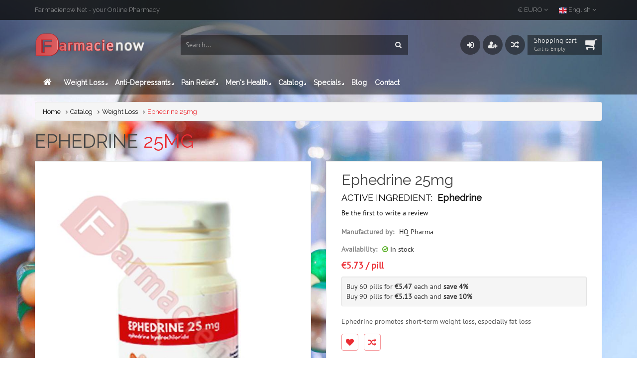

--- FILE ---
content_type: text/html; charset=UTF-8
request_url: https://farmacienow.net/en/catalog/buy-generic-ephedrine.html
body_size: 9394
content:
<!DOCTYPE html><html lang="en"><head><title>Buy Ephedrine 25mg</title><meta http-equiv="content-type" content="text/html; charset=UTF-8"><meta name="keywords" content="Ephedrine 25mg, buy Ephedrine 25mg, Ephedrine 25mg online, Ephedrine 25mg pills, Ephedrine 25mg without prescription, Ephedrine 25mg in UK, Ephedrine" /><meta name="description" content="Buy Ephedrine 25mg without prescription in UK. Order Ephedrine 25mg online at lowest price. Ephedrine promotes short-term weight loss, especially fat loss" /><meta property="og:url" content="https://farmacienow.net/en/catalog/buy-generic-ephedrine.html" /><meta property="og:type" content="product" /><meta property="og:title" content="Ephedrine 25mg" /><meta property="og:description" content="Ephedrine promotes short-term weight loss, especially fat loss" /><meta property="og:image" content="https://farmacienow.net/images/medium/1359-Ephedrine25mg.jpg" /><meta property="og:site_name" content="Farmacienow.net" /><meta property="product:price:amount" content="5.73" /><meta property="product:price:currency" content="EUR" /><meta property="product:category" content="Weight Loss" /><meta property="product:availability" content="instock" /><meta property="product:condition" content="new" /><meta name="viewport" content="width=device-width, initial-scale=1.0"><link rel="stylesheet" href="https://farmacienow.net/dist/css/css.bundle.critical.v.0.1.min.css" /><link rel="preload" href="https://farmacienow.net/dist/css/css.bundle.lazyload.v.0.1.min.css" as="style" onload="this.onload=null;this.rel='stylesheet'"><noscript><link rel="stylesheet" href="https://farmacienow.net/dist/css/css.bundle.lazyload.v.0.1.min.css"></noscript><link rel="icon" type="image/ico" href="https://farmacienow.net/favicon.ico" /><link rel="canonical" href="https://farmacienow.net/en/catalog/buy-generic-ephedrine.html" /><script defer src="https://farmacienow.net/dist/js/cssrelpreload.min.js"></script><script defer src="https://farmacienow.net/dist/js/vendor/jquery.elevateZoom-3.0.8.min.js"></script><script defer src="https://farmacienow.net/dist/js/lib2.min.v3.js"></script><meta name="theme-color" content="#252525" /></head><body class="body-bg1"><header id="header"><div class="header-top-row"><div class="container"><div class="row"><div class="col-md-6"><div class="top-welcome hidden-xs hidden-sm"><h2>Farmacienow.Net - your Online Pharmacy</h2> </div></div><div class="col-md-6"><div class="pull-right"><div id="lang" class="pull-right"><a class="lang-title"><img src="https://farmacienow.net/dist/img/flags/en.png" alt="English" title="English" /> English <i class="fa fa-angle-down"></i></a><ul class="list-unstyled lang-item"><li><a href="https://farmacienow.net/en/catalog/buy-generic-ephedrine.html" id="url-en"><img src="https://farmacienow.net/dist/img/flags/en.png" alt="English" title="English"> English</a></li><li><a href="https://farmacienow.net/de/catalog/ephedrin-generika-kaufen.html" id="url-de"><img src="https://farmacienow.net/dist/img/flags/de.png" alt="Deutsch" title="Deutsch"> Deutsch</a></li><li><a href="https://farmacienow.net/es/catalog/comprar-efedrina-para-bajar-de-peso.html" id="url-es"><img src="https://farmacienow.net/dist/img/flags/es.png" alt="Español" title="Español"> Español</a></li><li><a href="https://farmacienow.net/fr/catalog/acheter-ephedrine-generique.html" id="url-fr"><img src="https://farmacienow.net/dist/img/flags/fr.png" alt="Français" title="Français"> Français</a></li><li><a href="https://farmacienow.net/it/catalog/comprare-efedrina-generico-in-italia.html" id="url-it"><img src="https://farmacienow.net/dist/img/flags/it.png" alt="Italiano" title="Italiano"> Italiano</a></li><li><a href="https://farmacienow.net/ru/catalog/kupi-dzhenerik-efedra.html" id="url-ru"><img src="https://farmacienow.net/dist/img/flags/ru.png" alt="Русский" title="Русский"> Русский</a></li></ul></div><div id="currency" class="pull-right"><a class="currency-title">€ EURO <i class="fa fa-angle-down"></i></a><ul class="list-unstyled currency-item"><li><a class="currency-picker" id="EURO">€ EURO</a></li><li><a class="currency-picker" id="USD">$ USD</a></li><li><a class="currency-picker" id="GBP">£ POUND</a></li></ul></div></div></div></div></div></div><div class="header-bg"><div class="header-main" id="header-main-fixed"><div class="header-main-block1"><div class="container"><div id="container-fixed"><div class="row"><div class="col-md-3"><a href="https://farmacienow.net/en/home" class="header-logo"> <img src="https://farmacienow.net/dist/img/logo-big-shop.png" alt="Farmacienow.net"></a></div><div class="col-md-5"><div class="top-search-form pull-left"><form action="https://farmacienow.net/en/catalog/search" method="get"><input name="q" aria-label="Search" placeholder="Search..." class="form-control" type="text" required/><button type="submit" title="Search"><i class="fa fa-search"></i></button></form></div></div><div class="col-md-4"><div class="header-mini-cart pull-right"><a data-toggle="dropdown" class="cart-toggle" title="Cart is Empty">Shopping cart <span>Cart is Empty</span></a></div><div class="top-icons"><div class="top-icon" id="cmp-icon"><a href="https://farmacienow.net/en/catalog/compare" title="Comparison list"><i class="fa fa-random"></i></a></div><div class="top-icon"><a href="https://farmacienow.net/en/customer/register" title="Register"><i class="fa fa-user-plus"></i></a></div><div class="top-icon"><a href="https://farmacienow.net/en/customer/login" title="Login"><i class="fa fa-sign-in"></i></a></div></div></div></div></div></div></div><div class="header-main-block2"><nav class="navbar yamm  navbar-main"><div class="container"><div class="navbar-header"><button type="button" aria-label="Main Navigation" data-toggle="collapse" data-target="#navbar-collapse-1" class="navbar-toggle"><span class="icon-bar"></span><span class="icon-bar"></span><span class="icon-bar"></span></button><a href="https://farmacienow.net/en/home" title="Home" class="navbar-brand"><i class="fa fa-home"></i></a></div><div id="navbar-collapse-1" class="navbar-collapse collapse mainmenu"><ul class="nav navbar-nav"><li class="dropdown yamm-fw"><a href="https://farmacienow.net/en/catalog/weight-loss-pills.html" data-toggle="dropdown" class="dropdown-toggle">Weight Loss<i class="fa fa-caret-right fa-rotate-45"></i></a><ul class="dropdown-menu list-unstyled"><li><div class="yamm-content"><div class="row"><div class="col-md-3"><div class="header-menu"><h4>Sibutramine</h4></div><ul class="list-unstyled"><li> <a  href="https://farmacienow.net/en/catalog/buy-sibutrec-sibutramine-10mg.html"> Sibutrec (Sibutramine) 10mg <span>NEW</span></a> </li><li> <a  href="https://farmacienow.net/en/catalog/sibutrec-sibutramine-15mg.html"> Sibutrec (Sibutramine) 15mg <span>NEW</span></a> </li><li> <a  href="https://farmacienow.net/en/catalog/sibutrec-generic-reductil-20mg.html"> Sibutrec (Sibutramine) 20mg </a> </li><li> <a  href="https://farmacienow.net/en/catalog/product/801-sibutril-sibutramine-15mg.html"> Sibutril (Sibutramine) 15mg </a> </li><li> <a  href="https://farmacienow.net/en/catalog/buy-sibufast-20mg.html"> Sibufast (Sibutramine) 20mg </a> </li></ul><div class="header-menu"><h4>Cetilistat</h4></div><ul class="list-unstyled"><li> <a  href="https://farmacienow.net/en/catalog/cetilsta-r-cetilistat-60mg.html"> Cetilistat Cetilista-R 60mg <span>NEW</span></a> </li></ul></div><div class="col-md-3"><div class="header-menu"><h4>Phentermine</h4></div><ul class="list-unstyled"><li> <a  href="https://farmacienow.net/en/catalog/product/962-phentermine-37-5mg.html"> Phentermine Adipex-75 </a> </li><li> <a  href="https://farmacienow.net/en/catalog/product/906-phentermine-hci-30mg-brand-lannett.html"> Phentermine HCL 30mg <span>NEW</span></a> </li><li> <a  href="https://farmacienow.net/en/catalog/adipex-phentermine-brand-75mg.html"> Phentermine HCL 75mg <span>NEW</span></a> </li><li> <a  href="https://farmacienow.net/en/catalog/product/1165-phentermine-hydrochloride-37-5mg.html"> Phentermine HCL 37.5mg <span>NEW</span></a> </li></ul><div class="header-menu"><h4>Clenbuterol</h4></div><ul class="list-unstyled"><li> <a  href="https://farmacienow.net/en/catalog/product/874-astralean-clenbuterol-40mcg.html"> Clenbuterol Astralean 40mcg </a> </li><li> <a  href="https://farmacienow.net/en/catalog/product/912-astralean-clenbuterol-60mcg.html"> Clenbuterol Astralean 60mcg </a> </li></ul></div><div class="col-md-3"><div class="header-menu"><h4>Xenical (Orlistat)</h4></div><ul class="list-unstyled"><li> <a  href="https://farmacienow.net/en/catalog/slimtop-orlistat-generic-xenical-120mg.html"> Trimex (Orlistat) 120mg <span>NEW</span></a> </li><li> <a  href="https://farmacienow.net/en/catalog/product/107-generic-xenical-orlistat-120mg.html"> Generic Xenical 120mg </a> </li></ul><div class="header-menu"><h4>Acomplia (Rimonabant)</h4></div><ul class="list-unstyled"><li> <a  href="https://farmacienow.net/en/catalog/buy-acomplia-rimoslim-20mg.html"> Rimonabant Rimoslim 20mg </a> </li></ul><div class="header-menu"><h4>Lorcaserin</h4></div><ul class="list-unstyled"><li> <a  href="https://farmacienow.net/en/catalog/buy-lorque-x-lorcaserin-10mg.html"> Lorcaserine Lorqe-X 10mg <span>NEW</span></a> </li></ul></div><div class="col-md-3 hidden-xs hidden-sm"><div class="banner"><a href="https://farmacienow.net/en/catalog/weight-loss-pills.html"><img src="https://farmacienow.net/dist/img/weight-loss-banner.jpg" class="img-responsive" alt="Weight Loss"><div class="banner-info-area "><span class="banner-info">All Products</span></div></a></div></div></div></div></li></ul></li><li class="dropdown yamm-fw"><a href="https://farmacienow.net/en/catalog/anti-depressants.html" data-toggle="dropdown" class="dropdown-toggle">Anti-Depressants<i class="fa fa-caret-right fa-rotate-45"></i></a><ul class="dropdown-menu list-unstyled"><li><div class="yamm-content"><div class="row"><div class="col-md-3"><div class="header-menu"><h4>Ambien (Zolpidem)</h4></div><ul class="list-unstyled"><li> <a  href="https://farmacienow.net/en/catalog/belbien-zolpidem-10mg.html"> Belbien (Zolpidem) 10mg </a> </li><li> <a  href="https://farmacienow.net/en/catalog/sanval-zolpidem-10mg.html"> Sanval (Zolpidem) 10mg </a> </li></ul><div class="header-menu"><h4>Rivotril (Clonazepam)</h4></div><ul class="list-unstyled"><li> <a  href="https://farmacienow.net/en/catalog/brand-rivotril-2mg.html"> Rivotril 2mg </a> </li></ul><div class="header-menu"><h4>Xanax (Alprazolam)</h4></div><ul class="list-unstyled"><li> <a  href="https://farmacienow.net/en/catalog/xanax-2mg-pfizer.html"> Xanax Retard 2mg <span>NEW</span></a> </li><li> <a  href="https://farmacienow.net/en/catalog/product/1006-xanax-alprazolam-pfizer-us-0-5mg.html"> Generic Xanax 2mg </a> </li><li> <a  href="https://farmacienow.net/en/catalog/alprazolam-sandoz-1mg.html"> Alprazolam Sandoz 1mg </a> </li><li> <a  href="https://farmacienow.net/en/catalog/buy-alprazolam-abc-1mg.html"> Alprazolam ABC 1mg </a> </li></ul></div><div class="col-md-3"><div class="header-menu"><h4>Provigil (Modafinil)</h4></div><ul class="list-unstyled"><li> <a  href="https://farmacienow.net/en/catalog/modvigil-modafinil-200mg.html"> Modafinil Rapofil 200mg </a> </li></ul><div class="header-menu"><h4>Ativan (Lorazepam)</h4></div><ul class="list-unstyled"><li> <a  href="https://farmacienow.net/en/catalog/product/1167-lorazepam-farmavita-2-5mg.html"> Lorazepam Farmavita 2.5mg <span>NEW</span></a> </li><li> <a  href="https://farmacienow.net/en/catalog/lorazepam-hexal-1mg.html"> Lorazepam Hexal 1mg </a> </li><li> <a  href="https://farmacienow.net/en/catalog/lorazepam-hexal-t-2-5mg.html"> Lorazepam Hexal 2.5mg </a> </li></ul><div class="header-menu"><h4>Prozac (Fluoxetine)</h4></div><ul class="list-unstyled"><li> <a  href="https://farmacienow.net/en/catalog/fluoxetine-sandoz-20mg.html"> Fluoxetine Sandoz 20mg <span>NEW</span></a> </li><li> <a  href="https://farmacienow.net/en/catalog/product/1166-flunisan-fluoxetine-20mg.html"> Flunisan (Fluoxetine) 20mg <span>NEW</span></a> </li><li> <a  href="https://farmacienow.net/en/catalog/fluox-fluoxetine-20mg.html"> Fluox (Fluoxetine) 20mg </a> </li></ul></div><div class="col-md-3"><div class="header-menu"><h4>Zimovane (Zopiclone)</h4></div><ul class="list-unstyled"><li> <a  href="https://farmacienow.net/en/catalog/zopiclone-eg-insomnia-treatment.html"> Zopiclone EG 7.5mg </a> </li><li> <a  href="https://farmacienow.net/en/catalog/product/905-zopiclone-actavis-7-5mg.html"> Zop (Zopiclone) 7.5mg <span>NEW</span></a> </li></ul><div class="header-menu"><h4>Valium (Diazepam)</h4></div><ul class="list-unstyled"><li> <a  href="https://farmacienow.net/en/catalog/diazepam-diazepan-prodes-10mg.html"> Diazepan Prodes 10mg <span>NEW</span></a> </li><li> <a  href="https://farmacienow.net/en/catalog/buy-bensedin-diazepam-2mg.html"> Bensedin (Diazepam) 2mg </a> </li></ul><div class="header-menu"><h4>Etilaam (Etizolam)</h4></div><ul class="list-unstyled"><li> <a  href="https://farmacienow.net/en/catalog/product/1164-etilaam-etizolam-1mg.html"> Etilaam (Etizolam) 1mg <span>NEW</span></a> </li></ul><div class="header-menu"><h4>Lexotan (Bromazepam)</h4></div><ul class="list-unstyled"><li> <a  href="https://farmacienow.net/en/catalog/buy-lexaurin-bromazepam-3mg.html"> Lexaurin (Bromazepam) 3mg </a> </li></ul></div><div class="col-md-3 hidden-xs hidden-sm"><div class="banner"><a href="https://farmacienow.net/en/catalog/anti-depressants.html"><img src="https://farmacienow.net/dist/img/depression-banner.jpg" class="img-responsive" alt="Anti-Depressants"><div class="banner-info-area abs-center"><span class="banner-info">All Products</span></div></a></div></div></div></div></li></ul></li><li class="dropdown yamm-fw"><a href="https://farmacienow.net/en/catalog/painkillers.html" data-toggle="dropdown" class="dropdown-toggle">Pain Relief<i class="fa fa-caret-right fa-rotate-45"></i></a><ul class="dropdown-menu list-unstyled"><li><div class="yamm-content"><div class="row"><div class="col-md-3"><div class="header-menu"><h4>Ultram (Tramadol)</h4></div><ul class="list-unstyled"><li> <a  href="https://farmacienow.net/en/catalog/tramadol-tramal-retard-200mg.html"> Tramal Retard 200mg <span>NEW</span></a> </li><li> <a  href="https://farmacienow.net/en/catalog/product/825-tramadol-sandoz-150mg.html"> Generic Ultram 150mg </a> </li><li> <a  href="https://farmacienow.net/en/catalog/tramadol-mabron-retard-100mg.html"> Mabron Retard 100mg </a> </li><li> <a  href="https://farmacienow.net/en/catalog/tramadol-sandoz-100mg.html"> Tramadol Sandoz 100mg <span>NEW</span></a> </li><li> <a  href="https://farmacienow.net/en/catalog/pain-free-with-tramadol-actavis-50mg.html"> Tramadol Actavis 50mg <span>NEW</span></a> </li><li> <a  href="https://farmacienow.net/en/catalog/painkiller-tramadol-hexal-50mg.html"> Tramadol Hexal 50mg </a> </li></ul></div><div class="col-md-3"><div class="header-menu"><h4>OxyContin (Oxycodone)</h4></div><ul class="list-unstyled"><li> <a  href="https://farmacienow.net/en/catalog/buy-oxycodone-sandoz-80mg.html"> Oxycodone Sandoz 80mg <span>NEW</span></a> </li></ul><div class="header-menu"><h4>Codeine</h4></div><ul class="list-unstyled"><li> <a  href="https://farmacienow.net/en/catalog/product/958-codeine-phosphate-30mg.html"> Codeine Phosphate 30mg <span>NEW</span></a> </li></ul><div class="header-menu"><h4>Soma (Carisoprodol)</h4></div><ul class="list-unstyled"><li> <a  href="https://farmacienow.net/en/catalog/carisoprodol-350mg.html"> Carisoprodol 350mg </a> </li></ul></div><div class="col-md-6 hidden-xs hidden-sm"><div class="banner"><a href="https://farmacienow.net/en/catalog/painkillers.html"><img src="https://farmacienow.net/dist/img/pain-banner.jpg" class="img-responsive" alt="Pain Relief" /><div class="banner-info-area abs-center"><span class="banner-info">All Products</span></div></a></div></div></div></div></li></ul></li><li class="dropdown yamm-fw"><a href="" data-toggle="dropdown" class="dropdown-toggle">Men's Health<i class="fa fa-caret-right fa-rotate-45"></i></a><ul class="dropdown-menu list-unstyled"><li><div class="yamm-content"><div class="row"><div class="col-md-3"><div class="header-menu"><h4>Cialis (Tadalafil)</h4></div><ul class="list-unstyled"><li> <a  href="https://farmacienow.net/en/catalog/product/784-tadacip-tadalafil-20mg.html"> Tadacip 20mg </a> </li><li> <a  href="https://farmacienow.net/en/catalog/product/799-vikalis-vx-tadalafil-20mg.html"> Vikalis Tadalafil 20mg </a> </li><li> <a  href="https://farmacienow.net/en/catalog/product/657-cialis-20mg.html"> Cialis 20mg brand Eli Lilly </a> </li><li> <a  href="https://farmacienow.net/en/catalog/product/1017-vikalis-vx-chewable-tadalafil-20mg.html"> Vikalis Vx Chewable 20mg <span>NEW</span></a> </li><li> <a  href="https://farmacienow.net/en/catalog/product/1008-tadarise-oral-jelly-tadalafil-20mg.html"> Tadarise-20 Tadalafil Oral Jelly </a> </li><li> <a  href="https://farmacienow.net/en/catalog/product/1152-tadalis-tadalafil-20mg.html"> Tadalafil Tadalis-sx 20mg <span>NEW</span></a> </li><li> <a  href="https://farmacienow.net/en/catalog/product/1000-tadaforce-tadalafil-60mg.html"> Tadaforce (Tadalafil) 60mg </a> </li></ul></div><div class="col-md-3"><div class="header-menu"><h4>Viagra (Sildenafil)</h4></div><ul class="list-unstyled"><li> <a  href="https://farmacienow.net/en/catalog/product/662-viagra-100mg.html"> Viagra 100mg brand Pfizer </a> </li><li> <a  href="https://farmacienow.net/en/catalog/product/785-generic-viagra-sildenafil-maxgun-100mg.html"> Generic Viagra 100mg </a> </li><li> <a  href="https://farmacienow.net/en/catalog/product/763-generic-viagra-professional-100mg.html"> Generic Viagra Professional </a> </li><li> <a  href="https://farmacienow.net/en/catalog/product/762-generic-viagra-super-active-100mg.html"> Generic Viagra Super Active </a> </li><li> <a  href="https://farmacienow.net/en/catalog/product/1153-kamini-sildenafil-oral-jelly-100mg.html"> Kamini Sildenafil Oral Jelly <span>NEW</span></a> </li><li> <a  href="https://farmacienow.net/en/catalog/product/877-sildigra-ct7-sildenafil-100mg.html"> Sildigra CT7 Sildenafil 100mg </a> </li><li> <a  href="https://farmacienow.net/en/catalog/product/823-suhagra-sildenafil-100mg.html"> Sildenafil Suhagra 100mg </a> </li></ul></div><div class="col-md-3"><div class="header-menu"><h4>Levitra (Vardenafil)</h4></div><ul class="list-unstyled"><li> <a  href="https://farmacienow.net/en/catalog/product/786-generic-levitra-vardenafil-20mg.html"> Generic Levitra 20mg </a> </li><li> <a  href="https://farmacienow.net/en/catalog/product/269-generic-levitra-vardenafil-40mg.html"> Generic Levitra 40mg </a> </li></ul><div class="header-menu"><h4>Premature Ejaculation</h4></div><ul class="list-unstyled"><li> <a  href="https://farmacienow.net/en/catalog/product/822-generic-priligy-dapoxetine-60mg.html"> Generic Priligy 60mg </a> </li><li> <a  href="https://farmacienow.net/en/catalog/product/924-generic-priligy-dapoxetine-90mg.html"> Generic Priligy 90mg </a> </li><li> <a  href="https://farmacienow.net/en/catalog/product/719-super-p-force.html"> Super P-Force </a> </li><li> <a  href="https://farmacienow.net/en/catalog/product/829-tadapox-tadalafil-dapoxetine.html"> Tadapox </a> </li></ul></div><div class="col-md-3"><div class="header-menu"><h4>Kamagra (Sildenafil)</h4></div><ul class="list-unstyled"><li> <a  href="https://farmacienow.net/en/catalog/product/752-kamagra-sildenafil-50mg.html"> Kamagra 50mg </a> </li><li> <a  href="https://farmacienow.net/en/catalog/product/751-kamagra-sildenafil-100mg.html"> Kamagra 100mg </a> </li><li> <a  href="https://farmacienow.net/en/catalog/product/753-kamagra-chewable-sildenafil-100mg.html"> Kamagra Chewable 100mg </a> </li><li> <a  href="https://farmacienow.net/en/catalog/product/754-kamagra-oral-jelly-100mg.html"> Kamagra Oral Jelly 100mg </a> </li><li> <a  href="https://farmacienow.net/en/catalog/product/1146-super-kamagra-160mg.html"> Super Kamagra 160mg <span>NEW</span></a> </li></ul><div class="header-menu"><h4>Steroids</h4></div><ul class="list-unstyled"><li> <a  href="https://farmacienow.net/en/catalog/product/936-stanox-stanozolol-10mg.html"> Stanox (Stanozolol) 10mg </a> </li></ul></div></div></div></li></ul></li><li class="dropdown yamm-fw"><a href="#" data-toggle="dropdown" class="dropdown-toggle">Catalog <i class="fa fa-caret-right fa-rotate-45"></i></a><ul class="dropdown-menu list-unstyled"><li><div class="yamm-content"><div class="row"><div class="col-md-9"><div class="header-menu"><h4> Medicines</h4></div><div class="row"><div class="col-md-4"><ul class="list-unstyled"><li><a href="https://farmacienow.net/en/catalog/anti-depressants.html" title="Anti-Depressants">Anti-Depressants</a></li><li><a href="https://farmacienow.net/en/catalog/anti-viral.html" title="Anti-Viral">Anti-Viral</a></li><li><a href="https://farmacienow.net/en/catalog/buy-antibiotics.html" title="Antibiotics">Antibiotics</a></li><li><a href="https://farmacienow.net/en/catalog/high-blood-pressure.html" title="Blood Pressure">Blood Pressure</a></li><li><a href="https://farmacienow.net/en/catalog/buy-generic-and-brand-cialis.html" title="Cialis">Cialis</a></li></ul></div><div class="col-md-4"><ul class="list-unstyled"><li><a href="https://farmacienow.net/en/catalog/hair-loss-pilss.html" title="Hair Care">Hair Care</a></li><li><a href="https://farmacienow.net/en/catalog/buy-kamagra-online.html" title="Kamagra">Kamagra</a></li><li><a href="https://farmacienow.net/en/catalog/treat-ed-with-levitra.html" title="Levitra">Levitra</a></li><li><a href="https://farmacienow.net/en/catalog/medicine-for-men.html" title="Men's Health">Men's Health</a></li><li><a href="https://farmacienow.net/en/catalog/painkillers.html" title="Pain Medicine">Pain Medicine</a></li></ul></div><div class="col-md-4"><ul class="list-unstyled"><li><a href="https://farmacienow.net/en/catalog/medication-for-premature-ejaculation.html" title="Premature Ejaculation">Premature Ejaculation</a></li><li><a href="https://farmacienow.net/en/catalog/skin-care-pills.html" title="Skin Care">Skin Care</a></li><li><a href="https://farmacienow.net/en/catalog/sildenafil-viagra-online.html" title="Viagra">Viagra</a></li><li><a href="https://farmacienow.net/en/catalog/weight-loss-pills.html" title="Weight Loss">Weight Loss</a></li><li><a href="https://farmacienow.net/en/catalog/woman-health-medicines.html" title="Women's Health">Women's Health</a></li></ul></div></div></div><div class="col-md-3"><div class="header-menu"><h4> Herbal Medicines</h4></div><ul class="list-unstyled"><li><a href="https://farmacienow.net/en/catalog/herbal-medicines-to-lose-weight.html" title="Herbal medicine for Weight Loss">Herbal medicine for Weight Loss</a></li><li><a href="https://farmacienow.net/en/catalog/herbal-pills-for-men.html" title="Natural Remedies for Men">Natural Remedies for Men</a></li><li><a href="https://farmacienow.net/en/catalog/herbal-medicines-for-women.html" title="Natural Remedies for Women">Natural Remedies for Women</a></li></ul></div></div></div></li></ul></li><li class="dropdown hidden-sm"><a href="#" data-toggle="dropdown" class="dropdown-toggle">Specials <i class="fa fa-caret-right fa-rotate-45"></i></a><ul class="dropdown-menu list-unstyled"><li><a title="Hot Offer" href="https://farmacienow.net/en/catalog/specials/hotoffer"> Hot Offer </a></li><li><a title="Special Offer" href="https://farmacienow.net/en/catalog/specials/specialoffer"> Special Offer </a></li><li><a title="Best Sellers" href="https://farmacienow.net/en/catalog/specials/bestsellers"> Best Sellers </a></li><li><a title="New Products" href="https://farmacienow.net/en/catalog/specials/newproducts"> New Products </a></li></ul></li><li><a href="https://farmacienow.net/en/blog" class="mmenu hidden-sm">Blog</a></li><li><a href="https://farmacienow.net/en/page/contact" class="mmenu">Contact</a></li></ul></div></div></nav></div></div></div></header><section><div class="second-page-container"><div class="container"><div class="row"><div class="col-md-12"><div class="block-breadcrumb"><ul class="breadcrumb"><li ><a href="https://farmacienow.net/en/home" title="Home" >Home</a></li><li ><a href="https://farmacienow.net/en/catalog" title="Catalog" >Catalog</a></li><li ><a href="https://farmacienow.net/en/catalog/weight-loss-pills.html" title="Weight Loss" >Weight Loss</a></li><li class="active" ><a href="https://farmacienow.net/en/catalog/buy-generic-ephedrine.html" title="Ephedrine 25mg" class="breadcrumb-active">Ephedrine 25mg</a></li></ul></div></div></div></div><div class="container alertcontainer"></div><div class="container"><div class="header-for-light"><h1>Ephedrine <span>25mg</span></h1></div><div class="block-product-detail"><div class="row"><div class="col-xs-12 col-sm-12 col-md-6 col-lg-6"><div class="product-image"><img id="product-zoom" class="equals" src="https://farmacienow.net/images/medium/1359-Ephedrine25mg.jpg" data-zoom-image="https://farmacienow.net/images/large/1359-Ephedrine25mg.jpg" alt="Ephedrine 25mg"><div class="galcontainer"><div id="gal1"><a class="active" data-image="https://farmacienow.net/images/medium/1359-Ephedrine25mg.jpg" data-zoom-image="https://farmacienow.net/images/large/1359-Ephedrine25mg.jpg"><img id="img_01" src="https://farmacienow.net/images/thumbs/1359-Ephedrine25mg.jpg" alt=""></a></div></div></div></div><div class="col-xs-12 col-sm-12 col-md-6 col-lg-6"><div class="product-detail-section box-border equals"><h2>Ephedrine 25mg</h2><h3>Active ingredient:&nbsp; <a href="https://farmacienow.net/en/catalog?ingredients=121" ><strong>Ephedrine</strong></a></h3><div class="product-rating"><p><span><a data-target="#modal-review" data-toggle="modal"> Be the first to write a review </a></span></p></div><div class="clearfix"><label class="pull-left nl">Manufactured by:</label> HQ Pharma</div><div class="clearfix"><label class="pull-left nl">Availability:</label><div class="availability"><span><i class="fa fa-check-circle-o in-col"></i> In stock </span></div></div><div class="product-information"><div class="product-price"><span>€5.73 / pill</span></div><div class="well well-sm"><ul class="tier-prices"><li>Buy 60 pills for <strong>€5.47</strong> each and <strong>save 4%</strong></li><li>Buy 90 pills for <strong>€5.13</strong> each and <strong>save 10%</strong></li></ul></div><p>Ephedrine promotes short-term weight loss, especially fat loss</p><a class="whishbtn add2favorite tool_tip" id="addfav-1020" title="Add to wishlist"><i class="fa fa-heart"></i></a> <a class="comparebtn add2compare tool_tip" id="addcomp-1020" title="Add to Compare"><i class="fa fa-random"></i></a> <hr /><form id="Add2CartWithSelect"><div class="row"><div class="col-lg-6 col-sm-6 col-xs-12"><select aria-label="Select Quantity" class="form-control" id="quantitySelector" name="add2cart_select" required><option value="" selected>Select Quantity</option><option value="pid-1020_qid-3">30 pills</option><option value="pid-1020_qid-6">60 pills</option><option value="pid-1020_qid-9">90 pills</option></select></div><div class="col-lg-6 col-sm-6 col-xs-12"><div class="visible-xs separator15"></div><button class="btn cartbtn btn-block" type="submit"> <span class="add2cart"><i class="fa fa-shopping-cart"> </i> Add to cart </span> </button></div></div></form><hr /><div class="shopping-cart-buttons"><a class="tool_tip" title="Share on Facebook" onclick="PopupCenter('http://www.facebook.com/sharer/sharer.php?u=https://farmacienow.net/en/catalog/buy-generic-ephedrine.html&title=Ephedrine 25mg','Share on Facebook',500, 500); return false;" > <i class="fa fa-facebook"></i></a><a class="tool_tip" title="Share on Twitter" onclick="PopupCenter('http://twitter.com/intent/tweet?status=Ephedrine 25mg+https://farmacienow.net/en/catalog/buy-generic-ephedrine.html','Share on Twitter',500, 500); return false;"> <i class="fa fa-twitter"></i></a><a class="tool_tip" title="Share on LinkedIn" onclick="PopupCenter('http://www.linkedin.com/shareArticle?mini=true&url=https://farmacienow.net/en/catalog/buy-generic-ephedrine.html&title=Ephedrine 25mg&source=Farmacienow.net','Share on LinkedIn',500, 500); return false;"> <i class="fa fa-linkedin"></i></a><a class="tool_tip" title="Share on Tumblr" onclick="PopupCenter('http://www.tumblr.com/share?v=3&u=https://farmacienow.net/en/catalog/buy-generic-ephedrine.html&t=Ephedrine 25mg','Share on Tumblr',500, 500); return false;"> <i class="fa fa-tumblr"></i></a><a class="tool_tip" title="Share on Reddit" onclick="PopupCenter('http://www.reddit.com/submit?url=https://farmacienow.net/en/catalog/buy-generic-ephedrine.html&title=Ephedrine 25mg','Share on Reddit',500, 500); return false;"> <i class="fa fa-reddit"></i></a><a class="tool_tip" title="Share on Digg" onclick="PopupCenter('http://digg.com/submit?url=https://farmacienow.net/en/catalog/buy-generic-ephedrine.html&title=Ephedrine 25mg','Share on Digg',500, 500); return false;"> <i class="fa fa-digg"></i></a></div></div></div></div></div></div><div class="box-border"><ul class="nav nav-pills nav-justified"><li class="active"><a href="#details" data-toggle="tab">Description</a></li><li><a href="#review" data-toggle="tab">Reviews</a></li></ul><div class="tab-content"><div class="tab-pane active" id="details"><br /><h2>General information</h2><p>Ephedrine is a medication and stimulant. Ephedrine was first isolated in 1885 and came into commercial use in 1926. It is on the World Health Organization&#39;s List of Essential Medicines, the most effective and safe medicines needed in a health system. It is available as a generic medication.</p><h2>Ephedrine in Weight loss</h2><p><strong>Ephedrine</strong> promotes modest short-term weight loss, specifically fat loss, but its long-term effects are unknown. Ephedrine decreases gastric emptying. Methylxanthines such as caffeine and theophylline have a synergistic effect with ephedrine with respect to weight loss. This led to creation and marketing of compound products. One of them, known as the ECA stack, contains ephedrine with caffeine and aspirin. It is a popular supplement taken by bodybuilders seeking to cut body fat before a competition</p><h2>Possible side effect</h2><p>Adverse effects associated with ephedrine therapy include:</p><ul><li>tachycardia, cardiac arrhythmias, angina pectoris;</li><li>flushing, sweating, acne vulgaris;</li><li>nausea;</li><li>decreased urination;</li><li>restlessness, insomnia, mild euphoria;</li><li>dyspnea;</li><li>dizziness, headache, dry mouth;</li></ul><h2>Precautions</h2><p>Ephedrine should be used with caution in patients with inadequate fluid replacement, impaired adrenal function, hypoxia, hypercapnia, acidosis, hypertension, hyperthyroidism, prostatic hypertrophy, diabetes mellitus, cardiovascular disease.</p><p>Ephedrine should not be used in conjunction with certain antidepressants, namely norepinephrine-dopamine reuptake inhibitors (NDRIs), as this increases the risk of symptoms due to excessive serum levels of norepinephrine.</p><h2>Contraindications</h2><p>Contraindications for the use of ephedrine include:</p><ul><li>closed-angle glaucoma;</li><li>phaeochromocytoma;</li><li>asymmetric septal hypertrophy;</li><li>concomitant or recent (previous 14 days) monoamine oxidase inhibitor (MAOI) therapy;</li><li>general anaesthesia with halogenated hydrocarbons (particularly halothane);</li><li>tachyarrhythmias or ventricular fibrillation;</li><li>hypersensitivity to ephedrine or other stimulants.</li></ul><p><strong>Ephedrine should not be used at any time during pregnancy</strong> unless specifically indicated by a qualified physician and only when other options are unavailable.</p><h2>Storage</h2><p>Store <strong>Ephedrine</strong> at room temperature between 68-77 degrees F (20-25 degrees C) away from light and moisture. Do not store the drugs in the bathroom. Keep all drugs away from reach of children and pets.</p></div><div class="tab-pane" id="review"><div class="review-container"><div class="section-header ReviewTitleBar"><h2><i class="fa fa-2x fa-comments-o"></i> <span>Product Review</span></h2><div>There are no reviews yet</div></div><hr /><div class="row"><div class="col-xs-12"><div id="ReviewAreaBody"></div></div></div><div class="row"><div class="col-lg-12 review-load-more"><div class="text-center">&nbsp;<a class="btn btn-default-3" data-target="#modal-review" data-toggle="modal"><i class="fa fa-edit"></i> Write a review </a>&nbsp;<input type="hidden" id="review-prod-id" value="1020"/></div></div></div></div></div></div></div></div></div></section><div class="modal fade" id="modal-review" tabindex="-1" role="dialog"><div class="modal-dialog modal-lg"><div class="modal-content"><div class="modal-header modal-site-color"><button type="button" class="close" data-dismiss="modal" aria-hidden="true"> &times; </button><h3 class="center"> Product Review </h3></div><div class="modal-body"><div class="row"><div class="col-xs-12"><div class="box" id="HolderBodyReview"><p>To be able to write a review, you must be logged in.</p><p><a href="https://farmacienow.net/en/customer/login" class="btn btn-default-4"><i class="fa fa-sign-in"></i> &nbsp;Login</a></p></div></div></div></div></div></div></div><footer><section><h2 class="footer-about">About Us</h2><div class="block color-scheme-white-90"><div class="container"><div class="row"><div class="col-md-4"><article class="about-service"><div class="row rowslave"><div class="col-xs-3 col-md-4 text-center"><i class="fa fa-expeditedssl abs-center"></i></div><div class="col-xs-9 col-md-8 rowmaster"><h3 class="color-active">Safe Payments</h3><p>The payment is secured with high grade 128-bit encryption with an SSL certificate. We don’t have access to your credit card info.</p></div></div></article></div><div class="col-md-4"><article class="about-service"><div class="row rowslave"><div class="col-xs-3 col-md-4 text-center"><i class="fa fa-truck abs-center"></i></div><div class="col-xs-9 col-md-8 rowmaster"><h3 class="color-active">Courier Shipments</h3><p>Delivery time by courier is 4-5 working days after the shipping date. You will be able to track your order online straight to your door.</p></div></div></article></div><div class="col-md-4"><article class="about-service"><div class="row rowslave"><div class="col-xs-3 col-md-4 text-center"><i class="fa fa-check-square-o abs-center"></i></div><div class="col-xs-9 col-md-8 rowmaster"><h3 class="color-active">Guaranteed Delivery</h3><p>In the case of non-delivery of the product within 30 days, please contact our support team to request a reshipping of your order or a refund.</p></div></div></article></div></div></div></div></section><div class="footer-information"><div class="container"><div class="row"><div class="col-md-3"><div class="header-footer"><h3>Pages</h3></div><ul class="footer-categories list-unstyled"><li><a href="https://farmacienow.net/en/blog" title="Blog">Blog</a></li><li><a href="https://farmacienow.net/en/page/about" title="About Us">About Us</a></li><li><a href="https://farmacienow.net/en/page/contact" title="Contact">Contact</a></li><li><a href="https://farmacienow.net/en/sitemap" title="Sitemap">Sitemap</a></li><li><a href="https://farmacienow.net/en/links" title="Links">Links</a></li></ul></div><div class="col-md-3"><div class="header-footer"><h3>Information</h3></div><ul class="footer-categories list-unstyled"><li><a href="https://farmacienow.net/en/page/faq" title="F.A.Q."> F.A.Q. </a></li><li><a href="https://farmacienow.net/en/page/terms" title="Terms & Conditions"> Terms & Conditions </a></li><li><a href="https://farmacienow.net/en/page/sales-policy" title="Sales Policy"> Sales Policy </a></li><li><a href="https://farmacienow.net/en/page/privacy-policy" title="Privacy Policy"> Privacy Policy </a></li></ul></div><div class="col-md-3"><div class="header-footer"><h3>Support</h3></div><div class="livesupport"><div id="comm100-button-353"></div><script>var Comm100API=Comm100API||{};(function(t){function e(e){var a=document.createElement("script"),c=document.getElementsByTagName("script")[0];a.type="text/javascript",a.async=!0,a.src=e+t.site_id,c.parentNode.insertBefore(a,c)}t.chat_buttons=t.chat_buttons||[],t.chat_buttons.push({code_plan:353,div_id:"comm100-button-353"}),t.site_id=63578,t.main_code_plan=353,e("https://chatserver.comm100.com/livechat.ashx?siteId="),setTimeout(function(){t.loaded||e("https://hostedmax.comm100.com/chatserver/livechat.ashx?siteId=")},5e3)})(Comm100API||{})</script></div></div><div class="col-md-3"><div class="header-footer"><h3>Follow Us</h3></div><div class="social"><div class="socials"><a href="" aria-label="Facebook" target="_blank"><i class="fa fa-facebook"></i></a><a href="https://twitter.com/FarmacieNow1" aria-label="Twitter" target="_blank"><i class="fa fa-twitter"></i></a></div></div></div></div></div></div><div class="footer-copy color-scheme-1"><div class="container"><div class="row"><div class="col-xs-4"><a href="https://farmacienow.net/" class="logo-copy pull-left"><img class="img-responsive" src="https://farmacienow.net/dist/img/logo-copy.png" alt="Farmacienow.net"/></a></div><div class="col-xs-4"><p class="text-center">&copy; 2020 farmacienow.net</p></div><div class="col-xs-4"><ul class="footer-payments pull-right"><li><img src="https://farmacienow.net/dist/img/cards/payment-bank-transfer.png" alt="bank transfer payment" /></li><li><img src="https://farmacienow.net/dist/img/cards/payment-american-express.png" alt="american express payment" /></li><li><img src="https://farmacienow.net/dist/img/cards/payment-mastercard.png" alt="mastercard payment" /></li><li><img src="https://farmacienow.net/dist/img/cards/payment-visa.png" alt="visa payment" /></li></ul></div></div></div></div></footer><script src="https://farmacienow.net/dist/js/lib1.min.v5.js"></script><script>msg_whishlist="Added to wishlist";msg_compare="Added to Compare List";</script><script >$(document).ready(function () {$("#product-zoom").elevateZoom({gallery:"gal1",  zoomType: "inner", cursor: "crosshair", galleryActiveClass: "active", imageCrossfade: false});});</script><script>var $Gurl="https://farmacienow.net/en";</script><script async src="https://www.googletagmanager.com/gtag/js?id=G-D2B85XQR7G"></script><script>window.dataLayer = window.dataLayer || [];function gtag(){dataLayer.push(arguments);}gtag('js', new Date());gtag('config', 'G-D2B85XQR7G');</script><script defer src="https://static.cloudflareinsights.com/beacon.min.js/vcd15cbe7772f49c399c6a5babf22c1241717689176015" integrity="sha512-ZpsOmlRQV6y907TI0dKBHq9Md29nnaEIPlkf84rnaERnq6zvWvPUqr2ft8M1aS28oN72PdrCzSjY4U6VaAw1EQ==" data-cf-beacon='{"version":"2024.11.0","token":"43759e01d21b4b809d4246614274416b","r":1,"server_timing":{"name":{"cfCacheStatus":true,"cfEdge":true,"cfExtPri":true,"cfL4":true,"cfOrigin":true,"cfSpeedBrain":true},"location_startswith":null}}' crossorigin="anonymous"></script>
</body></html>

--- FILE ---
content_type: text/css
request_url: https://farmacienow.net/dist/css/css.bundle.critical.v.0.1.min.css
body_size: 30002
content:
@charset "utf-8";
html{font-family:sans-serif;-webkit-text-size-adjust:100%;-ms-text-size-adjust:100%}body{margin:0}article,aside,details,figcaption,figure,footer,header,hgroup,main,menu,nav,section,summary{display:block}audio,canvas,progress,video{display:inline-block;vertical-align:baseline}audio:not([controls]){display:none;height:0}[hidden],template{display:none}a{background-color:transparent}a:active,a:hover{outline:0}abbr[title]{border-bottom:1px dotted}b,strong{font-weight:bold}dfn{font-style:italic}h1{margin:.67em 0;font-size:2em}mark{color:#000;background:#ff0}small{font-size:80%}sub,sup{position:relative;font-size:75%;line-height:0;vertical-align:baseline}sup{top:-.5em}sub{bottom:-.25em}img{border:0}svg:not(:root){overflow:hidden}figure{margin:1em 40px}hr{height:0;-webkit-box-sizing:content-box;-moz-box-sizing:content-box;box-sizing:content-box}pre{overflow:auto}code,kbd,pre,samp{font-family:monospace,monospace;font-size:1em}button,input,optgroup,select,textarea{margin:0;font:inherit;color:inherit}button{overflow:visible}button,select{text-transform:none}button,html input[type="button"],input[type="reset"],input[type="submit"]{-webkit-appearance:button;cursor:pointer}button[disabled],html input[disabled]{cursor:default}button::-moz-focus-inner,input::-moz-focus-inner{padding:0;border:0}input{line-height:normal}input[type="checkbox"],input[type="radio"]{-webkit-box-sizing:border-box;-moz-box-sizing:border-box;box-sizing:border-box;padding:0}input[type="number"]::-webkit-inner-spin-button,input[type="number"]::-webkit-outer-spin-button{height:auto}input[type="search"]{-webkit-box-sizing:content-box;-moz-box-sizing:content-box;box-sizing:content-box;-webkit-appearance:textfield}input[type="search"]::-webkit-search-cancel-button,input[type="search"]::-webkit-search-decoration{-webkit-appearance:none}fieldset{padding:.35em .625em .75em;margin:0 2px;border:1px solid silver}legend{padding:0;border:0}textarea{overflow:auto}optgroup{font-weight:bold}table{border-spacing:0;border-collapse:collapse}td,th{padding:0}@media print{*,*:before,*:after{color:#000 !important;text-shadow:none !important;background:transparent !important;-webkit-box-shadow:none !important;box-shadow:none !important}a,a:visited{text-decoration:underline}a[href]:after{content:" (" attr(href) ")"}abbr[title]:after{content:" (" attr(title) ")"}a[href^="#"]:after,a[href^="javascript:"]:after{content:""}pre,blockquote{border:1px solid #999;page-break-inside:avoid}thead{display:table-header-group}tr,img{page-break-inside:avoid}img{max-width:100% !important}p,h2,h3{orphans:3;widows:3}h2,h3{page-break-after:avoid}.navbar{display:none}.btn>.caret,.dropup>.btn>.caret{border-top-color:#000 !important}.label{border:1px solid #000}.table{border-collapse:collapse !important}.table td,.table th{background-color:#fff !important}.table-bordered th,.table-bordered td{border:1px solid #ddd !important}}*{-webkit-box-sizing:border-box;-moz-box-sizing:border-box;box-sizing:border-box}*:before,*:after{-webkit-box-sizing:border-box;-moz-box-sizing:border-box;box-sizing:border-box}html{font-size:10px;-webkit-tap-highlight-color:rgba(0,0,0,0)}body{font-family:"Helvetica Neue",Helvetica,Arial,sans-serif;font-size:14px;line-height:1.42857143;color:#333;background-color:#fff}input,button,select,textarea{font-family:inherit;font-size:inherit;line-height:inherit}a{color:#337ab7;text-decoration:none}a:hover,a:focus{color:#23527c;text-decoration:underline}a:focus{outline:5px auto -webkit-focus-ring-color;outline-offset:-2px}figure{margin:0}img{vertical-align:middle}.img-responsive,.thumbnail>img,.thumbnail a>img,.carousel-inner>.item>img,.carousel-inner>.item>a>img{display:block;max-width:100%;height:auto}.img-rounded{border-radius:6px}.img-thumbnail{display:inline-block;max-width:100%;height:auto;padding:4px;line-height:1.42857143;background-color:#fff;border:1px solid #ddd;border-radius:4px;-webkit-transition:all .2s ease-in-out;-o-transition:all .2s ease-in-out;transition:all .2s ease-in-out}.img-circle{border-radius:50%}hr{margin-top:20px;margin-bottom:20px;border:0;border-top:1px solid #eee}.sr-only{position:absolute;width:1px;height:1px;padding:0;margin:-1px;overflow:hidden;clip:rect(0,0,0,0);border:0}.sr-only-focusable:active,.sr-only-focusable:focus{position:static;width:auto;height:auto;margin:0;overflow:visible;clip:auto}[role="button"]{cursor:pointer}h1,h2,h3,h4,h5,h6,.h1,.h2,.h3,.h4,.h5,.h6{font-family:inherit;font-weight:500;line-height:1.1;color:inherit}h1 small,h2 small,h3 small,h4 small,h5 small,h6 small,.h1 small,.h2 small,.h3 small,.h4 small,.h5 small,.h6 small,h1 .small,h2 .small,h3 .small,h4 .small,h5 .small,h6 .small,.h1 .small,.h2 .small,.h3 .small,.h4 .small,.h5 .small,.h6 .small{font-weight:normal;line-height:1;color:#777}h1,.h1,h2,.h2,h3,.h3{margin-top:20px;margin-bottom:10px}h1 small,.h1 small,h2 small,.h2 small,h3 small,.h3 small,h1 .small,.h1 .small,h2 .small,.h2 .small,h3 .small,.h3 .small{font-size:65%}h4,.h4,h5,.h5,h6,.h6{margin-top:10px;margin-bottom:10px}h4 small,.h4 small,h5 small,.h5 small,h6 small,.h6 small,h4 .small,.h4 .small,h5 .small,.h5 .small,h6 .small,.h6 .small{font-size:75%}h1,.h1{font-size:36px}h2,.h2{font-size:30px}h3,.h3{font-size:24px}h4,.h4{font-size:18px}h5,.h5{font-size:14px}h6,.h6{font-size:12px}p{margin:0 0 10px}.lead{margin-bottom:20px;font-size:16px;font-weight:300;line-height:1.4}@media(min-width:768px){.lead{font-size:21px}}small,.small{font-size:85%}mark,.mark{padding:.2em;background-color:#fcf8e3}.text-left{text-align:left}.text-right{text-align:right}.text-center{text-align:center}.text-justify{text-align:justify}.text-nowrap{white-space:nowrap}.text-lowercase{text-transform:lowercase}.text-uppercase{text-transform:uppercase}.text-capitalize{text-transform:capitalize}.text-muted{color:#777}.text-primary{color:#337ab7}a.text-primary:hover,a.text-primary:focus{color:#286090}.text-success{color:#3c763d}a.text-success:hover,a.text-success:focus{color:#2b542c}.text-info{color:#31708f}a.text-info:hover,a.text-info:focus{color:#245269}.text-warning{color:#8a6d3b}a.text-warning:hover,a.text-warning:focus{color:#66512c}.text-danger{color:#a94442}a.text-danger:hover,a.text-danger:focus{color:#843534}.bg-primary{color:#fff;background-color:#337ab7}a.bg-primary:hover,a.bg-primary:focus{background-color:#286090}.bg-success{background-color:#dff0d8}a.bg-success:hover,a.bg-success:focus{background-color:#c1e2b3}.bg-info{background-color:#d9edf7}a.bg-info:hover,a.bg-info:focus{background-color:#afd9ee}.bg-warning{background-color:#fcf8e3}a.bg-warning:hover,a.bg-warning:focus{background-color:#f7ecb5}.bg-danger{background-color:#f2dede}a.bg-danger:hover,a.bg-danger:focus{background-color:#e4b9b9}.page-header{padding-bottom:9px;margin:40px 0 20px;border-bottom:1px solid #eee}ul,ol{margin-top:0;margin-bottom:10px}ul ul,ol ul,ul ol,ol ol{margin-bottom:0}.list-unstyled{padding-left:0;list-style:none}.list-inline{padding-left:0;margin-left:-5px;list-style:none}.list-inline>li{display:inline-block;padding-right:5px;padding-left:5px}dl{margin-top:0;margin-bottom:20px}dt,dd{line-height:1.42857143}dt{font-weight:bold}dd{margin-left:0}@media(min-width:768px){.dl-horizontal dt{float:left;width:160px;overflow:hidden;clear:left;text-align:right;text-overflow:ellipsis;white-space:nowrap}.dl-horizontal dd{margin-left:180px}}abbr[title],abbr[data-original-title]{cursor:help;border-bottom:1px dotted #777}.initialism{font-size:90%;text-transform:uppercase}blockquote{padding:10px 20px;margin:0 0 20px;font-size:17.5px;border-left:5px solid #eee}blockquote p:last-child,blockquote ul:last-child,blockquote ol:last-child{margin-bottom:0}blockquote footer,blockquote small,blockquote .small{display:block;font-size:80%;line-height:1.42857143;color:#777}blockquote footer:before,blockquote small:before,blockquote .small:before{content:'\2014 \00A0'}.blockquote-reverse,blockquote.pull-right{padding-right:15px;padding-left:0;text-align:right;border-right:5px solid #eee;border-left:0}.blockquote-reverse footer:before,blockquote.pull-right footer:before,.blockquote-reverse small:before,blockquote.pull-right small:before,.blockquote-reverse .small:before,blockquote.pull-right .small:before{content:''}.blockquote-reverse footer:after,blockquote.pull-right footer:after,.blockquote-reverse small:after,blockquote.pull-right small:after,.blockquote-reverse .small:after,blockquote.pull-right .small:after{content:'\00A0 \2014'}address{margin-bottom:20px;font-style:normal;line-height:1.42857143}code,kbd,pre,samp{font-family:Menlo,Monaco,Consolas,"Courier New",monospace}code{padding:2px 4px;font-size:90%;color:#c7254e;background-color:#f9f2f4;border-radius:4px}kbd{padding:2px 4px;font-size:90%;color:#fff;background-color:#333;border-radius:3px;-webkit-box-shadow:inset 0 -1px 0 rgba(0,0,0,.25);box-shadow:inset 0 -1px 0 rgba(0,0,0,.25)}kbd kbd{padding:0;font-size:100%;font-weight:bold;-webkit-box-shadow:none;box-shadow:none}pre{display:block;padding:9.5px;margin:0 0 10px;font-size:13px;line-height:1.42857143;color:#333;word-break:break-all;word-wrap:break-word;background-color:#f5f5f5;border:1px solid #ccc;border-radius:4px}pre code{padding:0;font-size:inherit;color:inherit;white-space:pre-wrap;background-color:transparent;border-radius:0}.pre-scrollable{max-height:340px;overflow-y:scroll}.container{padding-right:15px;padding-left:15px;margin-right:auto;margin-left:auto}@media(min-width:768px){.container{width:750px}}@media(min-width:992px){.container{width:970px}}@media(min-width:1200px){.container{width:1170px}}.container-fluid{padding-right:15px;padding-left:15px;margin-right:auto;margin-left:auto}.row{margin-right:-15px;margin-left:-15px}.col-xs-1,.col-sm-1,.col-md-1,.col-lg-1,.col-xs-2,.col-sm-2,.col-md-2,.col-lg-2,.col-xs-3,.col-sm-3,.col-md-3,.col-lg-3,.col-xs-4,.col-sm-4,.col-md-4,.col-lg-4,.col-xs-5,.col-sm-5,.col-md-5,.col-lg-5,.col-xs-6,.col-sm-6,.col-md-6,.col-lg-6,.col-xs-7,.col-sm-7,.col-md-7,.col-lg-7,.col-xs-8,.col-sm-8,.col-md-8,.col-lg-8,.col-xs-9,.col-sm-9,.col-md-9,.col-lg-9,.col-xs-10,.col-sm-10,.col-md-10,.col-lg-10,.col-xs-11,.col-sm-11,.col-md-11,.col-lg-11,.col-xs-12,.col-sm-12,.col-md-12,.col-lg-12{position:relative;min-height:1px;padding-right:15px;padding-left:15px}.col-xs-1,.col-xs-2,.col-xs-3,.col-xs-4,.col-xs-5,.col-xs-6,.col-xs-7,.col-xs-8,.col-xs-9,.col-xs-10,.col-xs-11,.col-xs-12{float:left}.col-xs-12{width:100%}.col-xs-11{width:91.66666667%}.col-xs-10{width:83.33333333%}.col-xs-9{width:75%}.col-xs-8{width:66.66666667%}.col-xs-7{width:58.33333333%}.col-xs-6{width:50%}.col-xs-5{width:41.66666667%}.col-xs-4{width:33.33333333%}.col-xs-3{width:25%}.col-xs-2{width:16.66666667%}.col-xs-1{width:8.33333333%}.col-xs-pull-12{right:100%}.col-xs-pull-11{right:91.66666667%}.col-xs-pull-10{right:83.33333333%}.col-xs-pull-9{right:75%}.col-xs-pull-8{right:66.66666667%}.col-xs-pull-7{right:58.33333333%}.col-xs-pull-6{right:50%}.col-xs-pull-5{right:41.66666667%}.col-xs-pull-4{right:33.33333333%}.col-xs-pull-3{right:25%}.col-xs-pull-2{right:16.66666667%}.col-xs-pull-1{right:8.33333333%}.col-xs-pull-0{right:auto}.col-xs-push-12{left:100%}.col-xs-push-11{left:91.66666667%}.col-xs-push-10{left:83.33333333%}.col-xs-push-9{left:75%}.col-xs-push-8{left:66.66666667%}.col-xs-push-7{left:58.33333333%}.col-xs-push-6{left:50%}.col-xs-push-5{left:41.66666667%}.col-xs-push-4{left:33.33333333%}.col-xs-push-3{left:25%}.col-xs-push-2{left:16.66666667%}.col-xs-push-1{left:8.33333333%}.col-xs-push-0{left:auto}.col-xs-offset-12{margin-left:100%}.col-xs-offset-11{margin-left:91.66666667%}.col-xs-offset-10{margin-left:83.33333333%}.col-xs-offset-9{margin-left:75%}.col-xs-offset-8{margin-left:66.66666667%}.col-xs-offset-7{margin-left:58.33333333%}.col-xs-offset-6{margin-left:50%}.col-xs-offset-5{margin-left:41.66666667%}.col-xs-offset-4{margin-left:33.33333333%}.col-xs-offset-3{margin-left:25%}.col-xs-offset-2{margin-left:16.66666667%}.col-xs-offset-1{margin-left:8.33333333%}.col-xs-offset-0{margin-left:0}@media(min-width:768px){.col-sm-1,.col-sm-2,.col-sm-3,.col-sm-4,.col-sm-5,.col-sm-6,.col-sm-7,.col-sm-8,.col-sm-9,.col-sm-10,.col-sm-11,.col-sm-12{float:left}.col-sm-12{width:100%}.col-sm-11{width:91.66666667%}.col-sm-10{width:83.33333333%}.col-sm-9{width:75%}.col-sm-8{width:66.66666667%}.col-sm-7{width:58.33333333%}.col-sm-6{width:50%}.col-sm-5{width:41.66666667%}.col-sm-4{width:33.33333333%}.col-sm-3{width:25%}.col-sm-2{width:16.66666667%}.col-sm-1{width:8.33333333%}.col-sm-pull-12{right:100%}.col-sm-pull-11{right:91.66666667%}.col-sm-pull-10{right:83.33333333%}.col-sm-pull-9{right:75%}.col-sm-pull-8{right:66.66666667%}.col-sm-pull-7{right:58.33333333%}.col-sm-pull-6{right:50%}.col-sm-pull-5{right:41.66666667%}.col-sm-pull-4{right:33.33333333%}.col-sm-pull-3{right:25%}.col-sm-pull-2{right:16.66666667%}.col-sm-pull-1{right:8.33333333%}.col-sm-pull-0{right:auto}.col-sm-push-12{left:100%}.col-sm-push-11{left:91.66666667%}.col-sm-push-10{left:83.33333333%}.col-sm-push-9{left:75%}.col-sm-push-8{left:66.66666667%}.col-sm-push-7{left:58.33333333%}.col-sm-push-6{left:50%}.col-sm-push-5{left:41.66666667%}.col-sm-push-4{left:33.33333333%}.col-sm-push-3{left:25%}.col-sm-push-2{left:16.66666667%}.col-sm-push-1{left:8.33333333%}.col-sm-push-0{left:auto}.col-sm-offset-12{margin-left:100%}.col-sm-offset-11{margin-left:91.66666667%}.col-sm-offset-10{margin-left:83.33333333%}.col-sm-offset-9{margin-left:75%}.col-sm-offset-8{margin-left:66.66666667%}.col-sm-offset-7{margin-left:58.33333333%}.col-sm-offset-6{margin-left:50%}.col-sm-offset-5{margin-left:41.66666667%}.col-sm-offset-4{margin-left:33.33333333%}.col-sm-offset-3{margin-left:25%}.col-sm-offset-2{margin-left:16.66666667%}.col-sm-offset-1{margin-left:8.33333333%}.col-sm-offset-0{margin-left:0}}@media(min-width:992px){.col-md-1,.col-md-2,.col-md-3,.col-md-4,.col-md-5,.col-md-6,.col-md-7,.col-md-8,.col-md-9,.col-md-10,.col-md-11,.col-md-12{float:left}.col-md-12{width:100%}.col-md-11{width:91.66666667%}.col-md-10{width:83.33333333%}.col-md-9{width:75%}.col-md-8{width:66.66666667%}.col-md-7{width:58.33333333%}.col-md-6{width:50%}.col-md-5{width:41.66666667%}.col-md-4{width:33.33333333%}.col-md-3{width:25%}.col-md-2{width:16.66666667%}.col-md-1{width:8.33333333%}.col-md-pull-12{right:100%}.col-md-pull-11{right:91.66666667%}.col-md-pull-10{right:83.33333333%}.col-md-pull-9{right:75%}.col-md-pull-8{right:66.66666667%}.col-md-pull-7{right:58.33333333%}.col-md-pull-6{right:50%}.col-md-pull-5{right:41.66666667%}.col-md-pull-4{right:33.33333333%}.col-md-pull-3{right:25%}.col-md-pull-2{right:16.66666667%}.col-md-pull-1{right:8.33333333%}.col-md-pull-0{right:auto}.col-md-push-12{left:100%}.col-md-push-11{left:91.66666667%}.col-md-push-10{left:83.33333333%}.col-md-push-9{left:75%}.col-md-push-8{left:66.66666667%}.col-md-push-7{left:58.33333333%}.col-md-push-6{left:50%}.col-md-push-5{left:41.66666667%}.col-md-push-4{left:33.33333333%}.col-md-push-3{left:25%}.col-md-push-2{left:16.66666667%}.col-md-push-1{left:8.33333333%}.col-md-push-0{left:auto}.col-md-offset-12{margin-left:100%}.col-md-offset-11{margin-left:91.66666667%}.col-md-offset-10{margin-left:83.33333333%}.col-md-offset-9{margin-left:75%}.col-md-offset-8{margin-left:66.66666667%}.col-md-offset-7{margin-left:58.33333333%}.col-md-offset-6{margin-left:50%}.col-md-offset-5{margin-left:41.66666667%}.col-md-offset-4{margin-left:33.33333333%}.col-md-offset-3{margin-left:25%}.col-md-offset-2{margin-left:16.66666667%}.col-md-offset-1{margin-left:8.33333333%}.col-md-offset-0{margin-left:0}}@media(min-width:1200px){.col-lg-1,.col-lg-2,.col-lg-3,.col-lg-4,.col-lg-5,.col-lg-6,.col-lg-7,.col-lg-8,.col-lg-9,.col-lg-10,.col-lg-11,.col-lg-12{float:left}.col-lg-12{width:100%}.col-lg-11{width:91.66666667%}.col-lg-10{width:83.33333333%}.col-lg-9{width:75%}.col-lg-8{width:66.66666667%}.col-lg-7{width:58.33333333%}.col-lg-6{width:50%}.col-lg-5{width:41.66666667%}.col-lg-4{width:33.33333333%}.col-lg-3{width:25%}.col-lg-2{width:16.66666667%}.col-lg-1{width:8.33333333%}.col-lg-pull-12{right:100%}.col-lg-pull-11{right:91.66666667%}.col-lg-pull-10{right:83.33333333%}.col-lg-pull-9{right:75%}.col-lg-pull-8{right:66.66666667%}.col-lg-pull-7{right:58.33333333%}.col-lg-pull-6{right:50%}.col-lg-pull-5{right:41.66666667%}.col-lg-pull-4{right:33.33333333%}.col-lg-pull-3{right:25%}.col-lg-pull-2{right:16.66666667%}.col-lg-pull-1{right:8.33333333%}.col-lg-pull-0{right:auto}.col-lg-push-12{left:100%}.col-lg-push-11{left:91.66666667%}.col-lg-push-10{left:83.33333333%}.col-lg-push-9{left:75%}.col-lg-push-8{left:66.66666667%}.col-lg-push-7{left:58.33333333%}.col-lg-push-6{left:50%}.col-lg-push-5{left:41.66666667%}.col-lg-push-4{left:33.33333333%}.col-lg-push-3{left:25%}.col-lg-push-2{left:16.66666667%}.col-lg-push-1{left:8.33333333%}.col-lg-push-0{left:auto}.col-lg-offset-12{margin-left:100%}.col-lg-offset-11{margin-left:91.66666667%}.col-lg-offset-10{margin-left:83.33333333%}.col-lg-offset-9{margin-left:75%}.col-lg-offset-8{margin-left:66.66666667%}.col-lg-offset-7{margin-left:58.33333333%}.col-lg-offset-6{margin-left:50%}.col-lg-offset-5{margin-left:41.66666667%}.col-lg-offset-4{margin-left:33.33333333%}.col-lg-offset-3{margin-left:25%}.col-lg-offset-2{margin-left:16.66666667%}.col-lg-offset-1{margin-left:8.33333333%}.col-lg-offset-0{margin-left:0}}table{background-color:transparent}caption{padding-top:8px;padding-bottom:8px;color:#777;text-align:left}th{text-align:left}.table{width:100%;max-width:100%;margin-bottom:20px}.table>thead>tr>th,.table>tbody>tr>th,.table>tfoot>tr>th,.table>thead>tr>td,.table>tbody>tr>td,.table>tfoot>tr>td{padding:8px;line-height:1.42857143;vertical-align:top;border-top:1px solid #ddd}.table>thead>tr>th{vertical-align:bottom;border-bottom:2px solid #ddd}.table>caption+thead>tr:first-child>th,.table>colgroup+thead>tr:first-child>th,.table>thead:first-child>tr:first-child>th,.table>caption+thead>tr:first-child>td,.table>colgroup+thead>tr:first-child>td,.table>thead:first-child>tr:first-child>td{border-top:0}.table>tbody+tbody{border-top:2px solid #ddd}.table .table{background-color:#fff}.table-condensed>thead>tr>th,.table-condensed>tbody>tr>th,.table-condensed>tfoot>tr>th,.table-condensed>thead>tr>td,.table-condensed>tbody>tr>td,.table-condensed>tfoot>tr>td{padding:5px}.table-bordered{border:1px solid #ddd}.table-bordered>thead>tr>th,.table-bordered>tbody>tr>th,.table-bordered>tfoot>tr>th,.table-bordered>thead>tr>td,.table-bordered>tbody>tr>td,.table-bordered>tfoot>tr>td{border:1px solid #ddd}.table-bordered>thead>tr>th,.table-bordered>thead>tr>td{border-bottom-width:2px}.table-striped>tbody>tr:nth-of-type(odd){background-color:#f9f9f9}.table-hover>tbody>tr:hover{background-color:#f5f5f5}table col[class*="col-"]{position:static;display:table-column;float:none}table td[class*="col-"],table th[class*="col-"]{position:static;display:table-cell;float:none}.table>thead>tr>td.active,.table>tbody>tr>td.active,.table>tfoot>tr>td.active,.table>thead>tr>th.active,.table>tbody>tr>th.active,.table>tfoot>tr>th.active,.table>thead>tr.active>td,.table>tbody>tr.active>td,.table>tfoot>tr.active>td,.table>thead>tr.active>th,.table>tbody>tr.active>th,.table>tfoot>tr.active>th{background-color:#f5f5f5}.table-hover>tbody>tr>td.active:hover,.table-hover>tbody>tr>th.active:hover,.table-hover>tbody>tr.active:hover>td,.table-hover>tbody>tr:hover>.active,.table-hover>tbody>tr.active:hover>th{background-color:#e8e8e8}.table>thead>tr>td.success,.table>tbody>tr>td.success,.table>tfoot>tr>td.success,.table>thead>tr>th.success,.table>tbody>tr>th.success,.table>tfoot>tr>th.success,.table>thead>tr.success>td,.table>tbody>tr.success>td,.table>tfoot>tr.success>td,.table>thead>tr.success>th,.table>tbody>tr.success>th,.table>tfoot>tr.success>th{background-color:#dff0d8}.table-hover>tbody>tr>td.success:hover,.table-hover>tbody>tr>th.success:hover,.table-hover>tbody>tr.success:hover>td,.table-hover>tbody>tr:hover>.success,.table-hover>tbody>tr.success:hover>th{background-color:#d0e9c6}.table>thead>tr>td.info,.table>tbody>tr>td.info,.table>tfoot>tr>td.info,.table>thead>tr>th.info,.table>tbody>tr>th.info,.table>tfoot>tr>th.info,.table>thead>tr.info>td,.table>tbody>tr.info>td,.table>tfoot>tr.info>td,.table>thead>tr.info>th,.table>tbody>tr.info>th,.table>tfoot>tr.info>th{background-color:#d9edf7}.table-hover>tbody>tr>td.info:hover,.table-hover>tbody>tr>th.info:hover,.table-hover>tbody>tr.info:hover>td,.table-hover>tbody>tr:hover>.info,.table-hover>tbody>tr.info:hover>th{background-color:#c4e3f3}.table>thead>tr>td.warning,.table>tbody>tr>td.warning,.table>tfoot>tr>td.warning,.table>thead>tr>th.warning,.table>tbody>tr>th.warning,.table>tfoot>tr>th.warning,.table>thead>tr.warning>td,.table>tbody>tr.warning>td,.table>tfoot>tr.warning>td,.table>thead>tr.warning>th,.table>tbody>tr.warning>th,.table>tfoot>tr.warning>th{background-color:#fcf8e3}.table-hover>tbody>tr>td.warning:hover,.table-hover>tbody>tr>th.warning:hover,.table-hover>tbody>tr.warning:hover>td,.table-hover>tbody>tr:hover>.warning,.table-hover>tbody>tr.warning:hover>th{background-color:#faf2cc}.table>thead>tr>td.danger,.table>tbody>tr>td.danger,.table>tfoot>tr>td.danger,.table>thead>tr>th.danger,.table>tbody>tr>th.danger,.table>tfoot>tr>th.danger,.table>thead>tr.danger>td,.table>tbody>tr.danger>td,.table>tfoot>tr.danger>td,.table>thead>tr.danger>th,.table>tbody>tr.danger>th,.table>tfoot>tr.danger>th{background-color:#f2dede}.table-hover>tbody>tr>td.danger:hover,.table-hover>tbody>tr>th.danger:hover,.table-hover>tbody>tr.danger:hover>td,.table-hover>tbody>tr:hover>.danger,.table-hover>tbody>tr.danger:hover>th{background-color:#ebcccc}.table-responsive{min-height:.01%;overflow-x:auto}@media screen and (max-width:767px){.table-responsive{width:100%;margin-bottom:15px;overflow-y:hidden;-ms-overflow-style:-ms-autohiding-scrollbar;border:1px solid #ddd}.table-responsive>.table{margin-bottom:0}.table-responsive>.table>thead>tr>th,.table-responsive>.table>tbody>tr>th,.table-responsive>.table>tfoot>tr>th,.table-responsive>.table>thead>tr>td,.table-responsive>.table>tbody>tr>td,.table-responsive>.table>tfoot>tr>td{white-space:nowrap}.table-responsive>.table-bordered{border:0}.table-responsive>.table-bordered>thead>tr>th:first-child,.table-responsive>.table-bordered>tbody>tr>th:first-child,.table-responsive>.table-bordered>tfoot>tr>th:first-child,.table-responsive>.table-bordered>thead>tr>td:first-child,.table-responsive>.table-bordered>tbody>tr>td:first-child,.table-responsive>.table-bordered>tfoot>tr>td:first-child{border-left:0}.table-responsive>.table-bordered>thead>tr>th:last-child,.table-responsive>.table-bordered>tbody>tr>th:last-child,.table-responsive>.table-bordered>tfoot>tr>th:last-child,.table-responsive>.table-bordered>thead>tr>td:last-child,.table-responsive>.table-bordered>tbody>tr>td:last-child,.table-responsive>.table-bordered>tfoot>tr>td:last-child{border-right:0}.table-responsive>.table-bordered>tbody>tr:last-child>th,.table-responsive>.table-bordered>tfoot>tr:last-child>th,.table-responsive>.table-bordered>tbody>tr:last-child>td,.table-responsive>.table-bordered>tfoot>tr:last-child>td{border-bottom:0}}fieldset{min-width:0;padding:0;margin:0;border:0}legend{display:block;width:100%;padding:0;margin-bottom:20px;font-size:21px;line-height:inherit;color:#333;border:0;border-bottom:1px solid #e5e5e5}label{display:inline-block;max-width:100%;margin-bottom:5px;font-weight:bold}input[type="search"]{-webkit-box-sizing:border-box;-moz-box-sizing:border-box;box-sizing:border-box}input[type="radio"],input[type="checkbox"]{margin:4px 0 0;margin-top:1px \9;line-height:normal}input[type="file"]{display:block}input[type="range"]{display:block;width:100%}select[multiple],select[size]{height:auto}input[type="file"]:focus,input[type="radio"]:focus,input[type="checkbox"]:focus{outline:5px auto -webkit-focus-ring-color;outline-offset:-2px}output{display:block;padding-top:7px;font-size:14px;line-height:1.42857143;color:#555}.form-control{display:block;width:100%;height:34px;padding:6px 12px;font-size:14px;line-height:1.42857143;color:#555;background-color:#fff;background-image:none;border:1px solid #ccc;border-radius:4px;-webkit-box-shadow:inset 0 1px 1px rgba(0,0,0,.075);box-shadow:inset 0 1px 1px rgba(0,0,0,.075);-webkit-transition:border-color ease-in-out .15s,-webkit-box-shadow ease-in-out .15s;-o-transition:border-color ease-in-out .15s,box-shadow ease-in-out .15s;transition:border-color ease-in-out .15s,box-shadow ease-in-out .15s}.form-control:focus{border-color:#66afe9;outline:0;-webkit-box-shadow:inset 0 1px 1px rgba(0,0,0,.075),0 0 8px rgba(102,175,233,.6);box-shadow:inset 0 1px 1px rgba(0,0,0,.075),0 0 8px rgba(102,175,233,.6)}.form-control::-moz-placeholder{color:#999;opacity:1}.form-control:-ms-input-placeholder{color:#999}.form-control::-webkit-input-placeholder{color:#999}.form-control::-ms-expand{background-color:transparent;border:0}.form-control[disabled],.form-control[readonly],fieldset[disabled] .form-control{background-color:#eee;opacity:1}.form-control[disabled],fieldset[disabled] .form-control{cursor:not-allowed}textarea.form-control{height:auto}input[type="search"]{-webkit-appearance:none}@media screen and (-webkit-min-device-pixel-ratio:0){input[type="date"].form-control,input[type="time"].form-control,input[type="datetime-local"].form-control,input[type="month"].form-control{line-height:34px}input[type="date"].input-sm,input[type="time"].input-sm,input[type="datetime-local"].input-sm,input[type="month"].input-sm,.input-group-sm input[type="date"],.input-group-sm input[type="time"],.input-group-sm input[type="datetime-local"],.input-group-sm input[type="month"]{line-height:30px}input[type="date"].input-lg,input[type="time"].input-lg,input[type="datetime-local"].input-lg,input[type="month"].input-lg,.input-group-lg input[type="date"],.input-group-lg input[type="time"],.input-group-lg input[type="datetime-local"],.input-group-lg input[type="month"]{line-height:46px}}.form-group{margin-bottom:15px}.radio,.checkbox{position:relative;display:block;margin-top:10px;margin-bottom:10px}.radio label,.checkbox label{min-height:20px;padding-left:20px;margin-bottom:0;font-weight:normal;cursor:pointer}.radio input[type="radio"],.radio-inline input[type="radio"],.checkbox input[type="checkbox"],.checkbox-inline input[type="checkbox"]{position:absolute;margin-top:4px \9;margin-left:-20px}.radio+.radio,.checkbox+.checkbox{margin-top:-5px}.radio-inline,.checkbox-inline{position:relative;display:inline-block;padding-left:20px;margin-bottom:0;font-weight:normal;vertical-align:middle;cursor:pointer}.radio-inline+.radio-inline,.checkbox-inline+.checkbox-inline{margin-top:0;margin-left:10px}input[type="radio"][disabled],input[type="checkbox"][disabled],input[type="radio"].disabled,input[type="checkbox"].disabled,fieldset[disabled] input[type="radio"],fieldset[disabled] input[type="checkbox"]{cursor:not-allowed}.radio-inline.disabled,.checkbox-inline.disabled,fieldset[disabled] .radio-inline,fieldset[disabled] .checkbox-inline{cursor:not-allowed}.radio.disabled label,.checkbox.disabled label,fieldset[disabled] .radio label,fieldset[disabled] .checkbox label{cursor:not-allowed}.form-control-static{min-height:34px;padding-top:7px;padding-bottom:7px;margin-bottom:0}.form-control-static.input-lg,.form-control-static.input-sm{padding-right:0;padding-left:0}.input-sm{height:30px;padding:5px 10px;font-size:12px;line-height:1.5;border-radius:3px}select.input-sm{height:30px;line-height:30px}textarea.input-sm,select[multiple].input-sm{height:auto}.form-group-sm .form-control{height:30px;padding:5px 10px;font-size:12px;line-height:1.5;border-radius:3px}.form-group-sm select.form-control{height:30px;line-height:30px}.form-group-sm textarea.form-control,.form-group-sm select[multiple].form-control{height:auto}.form-group-sm .form-control-static{height:30px;min-height:32px;padding:6px 10px;font-size:12px;line-height:1.5}.input-lg{height:46px;padding:10px 16px;font-size:18px;line-height:1.3333333;border-radius:6px}select.input-lg{height:46px;line-height:46px}textarea.input-lg,select[multiple].input-lg{height:auto}.form-group-lg .form-control{height:46px;padding:10px 16px;font-size:18px;line-height:1.3333333;border-radius:6px}.form-group-lg select.form-control{height:46px;line-height:46px}.form-group-lg textarea.form-control,.form-group-lg select[multiple].form-control{height:auto}.form-group-lg .form-control-static{height:46px;min-height:38px;padding:11px 16px;font-size:18px;line-height:1.3333333}.has-feedback{position:relative}.has-feedback .form-control{padding-right:42.5px}.form-control-feedback{position:absolute;top:0;right:0;z-index:2;display:block;width:34px;height:34px;line-height:34px;text-align:center;pointer-events:none}.input-lg+.form-control-feedback,.input-group-lg+.form-control-feedback,.form-group-lg .form-control+.form-control-feedback{width:46px;height:46px;line-height:46px}.input-sm+.form-control-feedback,.input-group-sm+.form-control-feedback,.form-group-sm .form-control+.form-control-feedback{width:30px;height:30px;line-height:30px}.has-success .help-block,.has-success .control-label,.has-success .radio,.has-success .checkbox,.has-success .radio-inline,.has-success .checkbox-inline,.has-success.radio label,.has-success.checkbox label,.has-success.radio-inline label,.has-success.checkbox-inline label{color:#3c763d}.has-success .form-control{border-color:#3c763d;-webkit-box-shadow:inset 0 1px 1px rgba(0,0,0,.075);box-shadow:inset 0 1px 1px rgba(0,0,0,.075)}.has-success .form-control:focus{border-color:#2b542c;-webkit-box-shadow:inset 0 1px 1px rgba(0,0,0,.075),0 0 6px #67b168;box-shadow:inset 0 1px 1px rgba(0,0,0,.075),0 0 6px #67b168}.has-success .input-group-addon{color:#3c763d;background-color:#dff0d8;border-color:#3c763d}.has-success .form-control-feedback{color:#3c763d}.has-warning .help-block,.has-warning .control-label,.has-warning .radio,.has-warning .checkbox,.has-warning .radio-inline,.has-warning .checkbox-inline,.has-warning.radio label,.has-warning.checkbox label,.has-warning.radio-inline label,.has-warning.checkbox-inline label{color:#8a6d3b}.has-warning .form-control{border-color:#8a6d3b;-webkit-box-shadow:inset 0 1px 1px rgba(0,0,0,.075);box-shadow:inset 0 1px 1px rgba(0,0,0,.075)}.has-warning .form-control:focus{border-color:#66512c;-webkit-box-shadow:inset 0 1px 1px rgba(0,0,0,.075),0 0 6px #c0a16b;box-shadow:inset 0 1px 1px rgba(0,0,0,.075),0 0 6px #c0a16b}.has-warning .input-group-addon{color:#8a6d3b;background-color:#fcf8e3;border-color:#8a6d3b}.has-warning .form-control-feedback{color:#8a6d3b}.has-error .help-block,.has-error .control-label,.has-error .radio,.has-error .checkbox,.has-error .radio-inline,.has-error .checkbox-inline,.has-error.radio label,.has-error.checkbox label,.has-error.radio-inline label,.has-error.checkbox-inline label{color:#a94442}.has-error .form-control{border-color:#a94442;-webkit-box-shadow:inset 0 1px 1px rgba(0,0,0,.075);box-shadow:inset 0 1px 1px rgba(0,0,0,.075)}.has-error .form-control:focus{border-color:#843534;-webkit-box-shadow:inset 0 1px 1px rgba(0,0,0,.075),0 0 6px #ce8483;box-shadow:inset 0 1px 1px rgba(0,0,0,.075),0 0 6px #ce8483}.has-error .input-group-addon{color:#a94442;background-color:#f2dede;border-color:#a94442}.has-error .form-control-feedback{color:#a94442}.has-feedback label ~ .form-control-feedback{top:25px}.has-feedback label.sr-only ~ .form-control-feedback{top:0}.help-block{display:block;margin-top:5px;margin-bottom:10px;color:#737373}@media(min-width:768px){.form-inline .form-group{display:inline-block;margin-bottom:0;vertical-align:middle}.form-inline .form-control{display:inline-block;width:auto;vertical-align:middle}.form-inline .form-control-static{display:inline-block}.form-inline .input-group{display:inline-table;vertical-align:middle}.form-inline .input-group .input-group-addon,.form-inline .input-group .input-group-btn,.form-inline .input-group .form-control{width:auto}.form-inline .input-group>.form-control{width:100%}.form-inline .control-label{margin-bottom:0;vertical-align:middle}.form-inline .radio,.form-inline .checkbox{display:inline-block;margin-top:0;margin-bottom:0;vertical-align:middle}.form-inline .radio label,.form-inline .checkbox label{padding-left:0}.form-inline .radio input[type="radio"],.form-inline .checkbox input[type="checkbox"]{position:relative;margin-left:0}.form-inline .has-feedback .form-control-feedback{top:0}}.form-horizontal .radio,.form-horizontal .checkbox,.form-horizontal .radio-inline,.form-horizontal .checkbox-inline{padding-top:7px;margin-top:0;margin-bottom:0}.form-horizontal .radio,.form-horizontal .checkbox{min-height:27px}.form-horizontal .form-group{margin-right:-15px;margin-left:-15px}@media(min-width:768px){.form-horizontal .control-label{padding-top:7px;margin-bottom:0;text-align:right}}.form-horizontal .has-feedback .form-control-feedback{right:15px}@media(min-width:768px){.form-horizontal .form-group-lg .control-label{padding-top:11px;font-size:18px}}@media(min-width:768px){.form-horizontal .form-group-sm .control-label{padding-top:6px;font-size:12px}}.btn{display:inline-block;padding:6px 12px;margin-bottom:0;font-size:14px;font-weight:normal;line-height:1.42857143;text-align:center;white-space:nowrap;vertical-align:middle;-ms-touch-action:manipulation;touch-action:manipulation;cursor:pointer;-webkit-user-select:none;-moz-user-select:none;-ms-user-select:none;user-select:none;background-image:none;border:1px solid transparent;border-radius:4px}.btn:focus,.btn:active:focus,.btn.active:focus,.btn.focus,.btn:active.focus,.btn.active.focus{outline:5px auto -webkit-focus-ring-color;outline-offset:-2px}.btn:hover,.btn:focus,.btn.focus{color:#333;text-decoration:none}.btn:active,.btn.active{background-image:none;outline:0;-webkit-box-shadow:inset 0 3px 5px rgba(0,0,0,.125);box-shadow:inset 0 3px 5px rgba(0,0,0,.125)}.btn.disabled,.btn[disabled],fieldset[disabled] .btn{cursor:not-allowed;filter:alpha(opacity=65);-webkit-box-shadow:none;box-shadow:none;opacity:.65}a.btn.disabled,fieldset[disabled] a.btn{pointer-events:none}.btn-default{color:#333;background-color:#fff;border-color:#ccc}.btn-default:focus,.btn-default.focus{color:#333;background-color:#e6e6e6;border-color:#8c8c8c}.btn-default:hover{color:#333;background-color:#e6e6e6;border-color:#adadad}.btn-default:active,.btn-default.active,.open>.dropdown-toggle.btn-default{color:#333;background-color:#e6e6e6;border-color:#adadad}.btn-default:active:hover,.btn-default.active:hover,.open>.dropdown-toggle.btn-default:hover,.btn-default:active:focus,.btn-default.active:focus,.open>.dropdown-toggle.btn-default:focus,.btn-default:active.focus,.btn-default.active.focus,.open>.dropdown-toggle.btn-default.focus{color:#333;background-color:#d4d4d4;border-color:#8c8c8c}.btn-default:active,.btn-default.active,.open>.dropdown-toggle.btn-default{background-image:none}.btn-default.disabled:hover,.btn-default[disabled]:hover,fieldset[disabled] .btn-default:hover,.btn-default.disabled:focus,.btn-default[disabled]:focus,fieldset[disabled] .btn-default:focus,.btn-default.disabled.focus,.btn-default[disabled].focus,fieldset[disabled] .btn-default.focus{background-color:#fff;border-color:#ccc}.btn-default .badge{color:#fff;background-color:#333}.btn-primary{color:#fff;background-color:#337ab7;border-color:#2e6da4}.btn-primary:focus,.btn-primary.focus{color:#fff;background-color:#286090;border-color:#122b40}.btn-primary:hover{color:#fff;background-color:#286090;border-color:#204d74}.btn-primary:active,.btn-primary.active,.open>.dropdown-toggle.btn-primary{color:#fff;background-color:#286090;border-color:#204d74}.btn-primary:active:hover,.btn-primary.active:hover,.open>.dropdown-toggle.btn-primary:hover,.btn-primary:active:focus,.btn-primary.active:focus,.open>.dropdown-toggle.btn-primary:focus,.btn-primary:active.focus,.btn-primary.active.focus,.open>.dropdown-toggle.btn-primary.focus{color:#fff;background-color:#204d74;border-color:#122b40}.btn-primary:active,.btn-primary.active,.open>.dropdown-toggle.btn-primary{background-image:none}.btn-primary.disabled:hover,.btn-primary[disabled]:hover,fieldset[disabled] .btn-primary:hover,.btn-primary.disabled:focus,.btn-primary[disabled]:focus,fieldset[disabled] .btn-primary:focus,.btn-primary.disabled.focus,.btn-primary[disabled].focus,fieldset[disabled] .btn-primary.focus{background-color:#337ab7;border-color:#2e6da4}.btn-primary .badge{color:#337ab7;background-color:#fff}.btn-success{color:#fff;background-color:#5cb85c;border-color:#4cae4c}.btn-success:focus,.btn-success.focus{color:#fff;background-color:#449d44;border-color:#255625}.btn-success:hover{color:#fff;background-color:#449d44;border-color:#398439}.btn-success:active,.btn-success.active,.open>.dropdown-toggle.btn-success{color:#fff;background-color:#449d44;border-color:#398439}.btn-success:active:hover,.btn-success.active:hover,.open>.dropdown-toggle.btn-success:hover,.btn-success:active:focus,.btn-success.active:focus,.open>.dropdown-toggle.btn-success:focus,.btn-success:active.focus,.btn-success.active.focus,.open>.dropdown-toggle.btn-success.focus{color:#fff;background-color:#398439;border-color:#255625}.btn-success:active,.btn-success.active,.open>.dropdown-toggle.btn-success{background-image:none}.btn-success.disabled:hover,.btn-success[disabled]:hover,fieldset[disabled] .btn-success:hover,.btn-success.disabled:focus,.btn-success[disabled]:focus,fieldset[disabled] .btn-success:focus,.btn-success.disabled.focus,.btn-success[disabled].focus,fieldset[disabled] .btn-success.focus{background-color:#5cb85c;border-color:#4cae4c}.btn-success .badge{color:#5cb85c;background-color:#fff}.btn-info{color:#fff;background-color:#5bc0de;border-color:#46b8da}.btn-info:focus,.btn-info.focus{color:#fff;background-color:#31b0d5;border-color:#1b6d85}.btn-info:hover{color:#fff;background-color:#31b0d5;border-color:#269abc}.btn-info:active,.btn-info.active,.open>.dropdown-toggle.btn-info{color:#fff;background-color:#31b0d5;border-color:#269abc}.btn-info:active:hover,.btn-info.active:hover,.open>.dropdown-toggle.btn-info:hover,.btn-info:active:focus,.btn-info.active:focus,.open>.dropdown-toggle.btn-info:focus,.btn-info:active.focus,.btn-info.active.focus,.open>.dropdown-toggle.btn-info.focus{color:#fff;background-color:#269abc;border-color:#1b6d85}.btn-info:active,.btn-info.active,.open>.dropdown-toggle.btn-info{background-image:none}.btn-info.disabled:hover,.btn-info[disabled]:hover,fieldset[disabled] .btn-info:hover,.btn-info.disabled:focus,.btn-info[disabled]:focus,fieldset[disabled] .btn-info:focus,.btn-info.disabled.focus,.btn-info[disabled].focus,fieldset[disabled] .btn-info.focus{background-color:#5bc0de;border-color:#46b8da}.btn-info .badge{color:#5bc0de;background-color:#fff}.btn-warning{color:#fff;background-color:#f0ad4e;border-color:#eea236}.btn-warning:focus,.btn-warning.focus{color:#fff;background-color:#ec971f;border-color:#985f0d}.btn-warning:hover{color:#fff;background-color:#ec971f;border-color:#d58512}.btn-warning:active,.btn-warning.active,.open>.dropdown-toggle.btn-warning{color:#fff;background-color:#ec971f;border-color:#d58512}.btn-warning:active:hover,.btn-warning.active:hover,.open>.dropdown-toggle.btn-warning:hover,.btn-warning:active:focus,.btn-warning.active:focus,.open>.dropdown-toggle.btn-warning:focus,.btn-warning:active.focus,.btn-warning.active.focus,.open>.dropdown-toggle.btn-warning.focus{color:#fff;background-color:#d58512;border-color:#985f0d}.btn-warning:active,.btn-warning.active,.open>.dropdown-toggle.btn-warning{background-image:none}.btn-warning.disabled:hover,.btn-warning[disabled]:hover,fieldset[disabled] .btn-warning:hover,.btn-warning.disabled:focus,.btn-warning[disabled]:focus,fieldset[disabled] .btn-warning:focus,.btn-warning.disabled.focus,.btn-warning[disabled].focus,fieldset[disabled] .btn-warning.focus{background-color:#f0ad4e;border-color:#eea236}.btn-warning .badge{color:#f0ad4e;background-color:#fff}.btn-danger{color:#fff;background-color:#d9534f;border-color:#d43f3a}.btn-danger:focus,.btn-danger.focus{color:#fff;background-color:#c9302c;border-color:#761c19}.btn-danger:hover{color:#fff;background-color:#c9302c;border-color:#ac2925}.btn-danger:active,.btn-danger.active,.open>.dropdown-toggle.btn-danger{color:#fff;background-color:#c9302c;border-color:#ac2925}.btn-danger:active:hover,.btn-danger.active:hover,.open>.dropdown-toggle.btn-danger:hover,.btn-danger:active:focus,.btn-danger.active:focus,.open>.dropdown-toggle.btn-danger:focus,.btn-danger:active.focus,.btn-danger.active.focus,.open>.dropdown-toggle.btn-danger.focus{color:#fff;background-color:#ac2925;border-color:#761c19}.btn-danger:active,.btn-danger.active,.open>.dropdown-toggle.btn-danger{background-image:none}.btn-danger.disabled:hover,.btn-danger[disabled]:hover,fieldset[disabled] .btn-danger:hover,.btn-danger.disabled:focus,.btn-danger[disabled]:focus,fieldset[disabled] .btn-danger:focus,.btn-danger.disabled.focus,.btn-danger[disabled].focus,fieldset[disabled] .btn-danger.focus{background-color:#d9534f;border-color:#d43f3a}.btn-danger .badge{color:#d9534f;background-color:#fff}.btn-link{font-weight:normal;color:#337ab7;border-radius:0}.btn-link,.btn-link:active,.btn-link.active,.btn-link[disabled],fieldset[disabled] .btn-link{background-color:transparent;-webkit-box-shadow:none;box-shadow:none}.btn-link,.btn-link:hover,.btn-link:focus,.btn-link:active{border-color:transparent}.btn-link:hover,.btn-link:focus{color:#23527c;text-decoration:underline;background-color:transparent}.btn-link[disabled]:hover,fieldset[disabled] .btn-link:hover,.btn-link[disabled]:focus,fieldset[disabled] .btn-link:focus{color:#777;text-decoration:none}.btn-lg,.btn-group-lg>.btn{padding:10px 16px;font-size:18px;line-height:1.3333333;border-radius:6px}.btn-sm,.btn-group-sm>.btn{padding:5px 10px;font-size:12px;line-height:1.5;border-radius:3px}.btn-xs,.btn-group-xs>.btn{padding:1px 5px;font-size:12px;line-height:1.5;border-radius:3px}.btn-block{display:block;width:100%}.btn-block+.btn-block{margin-top:5px}input[type="submit"].btn-block,input[type="reset"].btn-block,input[type="button"].btn-block{width:100%}.fade{opacity:0;-webkit-transition:opacity .15s linear;-o-transition:opacity .15s linear;transition:opacity .15s linear}.fade.in{opacity:1}.collapse{display:none}.collapse.in{display:block}tr.collapse.in{display:table-row}tbody.collapse.in{display:table-row-group}.collapsing{position:relative;height:0;overflow:hidden;-webkit-transition-timing-function:ease;-o-transition-timing-function:ease;transition-timing-function:ease;-webkit-transition-duration:.35s;-o-transition-duration:.35s;transition-duration:.35s;-webkit-transition-property:height,visibility;-o-transition-property:height,visibility;transition-property:height,visibility}.caret{display:inline-block;width:0;height:0;margin-left:2px;vertical-align:middle;border-top:4px dashed;border-top:4px solid \9;border-right:4px solid transparent;border-left:4px solid transparent}.dropup,.dropdown{position:relative}.dropdown-toggle:focus{outline:0}.dropdown-menu{position:absolute;top:100%;left:0;z-index:1000;display:none;float:left;min-width:160px;padding:5px 0;margin:2px 0 0;font-size:14px;text-align:left;list-style:none;background-color:#fff;-webkit-background-clip:padding-box;background-clip:padding-box;border:1px solid #ccc;border:1px solid rgba(0,0,0,.15);border-radius:4px;-webkit-box-shadow:0 6px 12px rgba(0,0,0,.175);box-shadow:0 6px 12px rgba(0,0,0,.175)}.dropdown-menu.pull-right{right:0;left:auto}.dropdown-menu .divider{height:1px;margin:9px 0;overflow:hidden;background-color:#e5e5e5}.dropdown-menu>li>a{display:block;padding:3px 20px;clear:both;font-weight:normal;line-height:1.42857143;color:#333;white-space:nowrap}.dropdown-menu>li>a:hover,.dropdown-menu>li>a:focus{color:#262626;text-decoration:none;background-color:#f5f5f5}.dropdown-menu>.active>a,.dropdown-menu>.active>a:hover,.dropdown-menu>.active>a:focus{color:#fff;text-decoration:none;background-color:#337ab7;outline:0}.dropdown-menu>.disabled>a,.dropdown-menu>.disabled>a:hover,.dropdown-menu>.disabled>a:focus{color:#777}.dropdown-menu>.disabled>a:hover,.dropdown-menu>.disabled>a:focus{text-decoration:none;cursor:not-allowed;background-color:transparent;background-image:none;filter:progid:DXImageTransform.Microsoft.gradient(enabled = false)}.open>.dropdown-menu{display:block}.open>a{outline:0}.dropdown-menu-right{right:0;left:auto}.dropdown-menu-left{right:auto;left:0}.dropdown-header{display:block;padding:3px 20px;font-size:12px;line-height:1.42857143;color:#777;white-space:nowrap}.dropdown-backdrop{position:fixed;top:0;right:0;bottom:0;left:0;z-index:990}.pull-right>.dropdown-menu{right:0;left:auto}.dropup .caret,.navbar-fixed-bottom .dropdown .caret{content:"";border-top:0;border-bottom:4px dashed;border-bottom:4px solid \9}.dropup .dropdown-menu,.navbar-fixed-bottom .dropdown .dropdown-menu{top:auto;bottom:100%;margin-bottom:2px}@media(min-width:768px){.navbar-right .dropdown-menu{right:0;left:auto}.navbar-right .dropdown-menu-left{right:auto;left:0}}.btn-group,.btn-group-vertical{position:relative;display:inline-block;vertical-align:middle}.btn-group>.btn,.btn-group-vertical>.btn{position:relative;float:left}.btn-group>.btn:hover,.btn-group-vertical>.btn:hover,.btn-group>.btn:focus,.btn-group-vertical>.btn:focus,.btn-group>.btn:active,.btn-group-vertical>.btn:active,.btn-group>.btn.active,.btn-group-vertical>.btn.active{z-index:2}.btn-group .btn+.btn,.btn-group .btn+.btn-group,.btn-group .btn-group+.btn,.btn-group .btn-group+.btn-group{margin-left:-1px}.btn-toolbar{margin-left:-5px}.btn-toolbar .btn,.btn-toolbar .btn-group,.btn-toolbar .input-group{float:left}.btn-toolbar>.btn,.btn-toolbar>.btn-group,.btn-toolbar>.input-group{margin-left:5px}.btn-group>.btn:not(:first-child):not(:last-child):not(.dropdown-toggle){border-radius:0}.btn-group>.btn:first-child{margin-left:0}.btn-group>.btn:first-child:not(:last-child):not(.dropdown-toggle){border-top-right-radius:0;border-bottom-right-radius:0}.btn-group>.btn:last-child:not(:first-child),.btn-group>.dropdown-toggle:not(:first-child){border-top-left-radius:0;border-bottom-left-radius:0}.btn-group>.btn-group{float:left}.btn-group>.btn-group:not(:first-child):not(:last-child)>.btn{border-radius:0}.btn-group>.btn-group:first-child:not(:last-child)>.btn:last-child,.btn-group>.btn-group:first-child:not(:last-child)>.dropdown-toggle{border-top-right-radius:0;border-bottom-right-radius:0}.btn-group>.btn-group:last-child:not(:first-child)>.btn:first-child{border-top-left-radius:0;border-bottom-left-radius:0}.btn-group .dropdown-toggle:active,.btn-group.open .dropdown-toggle{outline:0}.btn-group>.btn+.dropdown-toggle{padding-right:8px;padding-left:8px}.btn-group>.btn-lg+.dropdown-toggle{padding-right:12px;padding-left:12px}.btn-group.open .dropdown-toggle{-webkit-box-shadow:inset 0 3px 5px rgba(0,0,0,.125);box-shadow:inset 0 3px 5px rgba(0,0,0,.125)}.btn-group.open .dropdown-toggle.btn-link{-webkit-box-shadow:none;box-shadow:none}.btn .caret{margin-left:0}.btn-lg .caret{border-width:5px 5px 0;border-bottom-width:0}.dropup .btn-lg .caret{border-width:0 5px 5px}.btn-group-vertical>.btn,.btn-group-vertical>.btn-group,.btn-group-vertical>.btn-group>.btn{display:block;float:none;width:100%;max-width:100%}.btn-group-vertical>.btn-group>.btn{float:none}.btn-group-vertical>.btn+.btn,.btn-group-vertical>.btn+.btn-group,.btn-group-vertical>.btn-group+.btn,.btn-group-vertical>.btn-group+.btn-group{margin-top:-1px;margin-left:0}.btn-group-vertical>.btn:not(:first-child):not(:last-child){border-radius:0}.btn-group-vertical>.btn:first-child:not(:last-child){border-top-left-radius:4px;border-top-right-radius:4px;border-bottom-right-radius:0;border-bottom-left-radius:0}.btn-group-vertical>.btn:last-child:not(:first-child){border-top-left-radius:0;border-top-right-radius:0;border-bottom-right-radius:4px;border-bottom-left-radius:4px}.btn-group-vertical>.btn-group:not(:first-child):not(:last-child)>.btn{border-radius:0}.btn-group-vertical>.btn-group:first-child:not(:last-child)>.btn:last-child,.btn-group-vertical>.btn-group:first-child:not(:last-child)>.dropdown-toggle{border-bottom-right-radius:0;border-bottom-left-radius:0}.btn-group-vertical>.btn-group:last-child:not(:first-child)>.btn:first-child{border-top-left-radius:0;border-top-right-radius:0}.btn-group-justified{display:table;width:100%;table-layout:fixed;border-collapse:separate}.btn-group-justified>.btn,.btn-group-justified>.btn-group{display:table-cell;float:none;width:1%}.btn-group-justified>.btn-group .btn{width:100%}.btn-group-justified>.btn-group .dropdown-menu{left:auto}[data-toggle="buttons"]>.btn input[type="radio"],[data-toggle="buttons"]>.btn-group>.btn input[type="radio"],[data-toggle="buttons"]>.btn input[type="checkbox"],[data-toggle="buttons"]>.btn-group>.btn input[type="checkbox"]{position:absolute;clip:rect(0,0,0,0);pointer-events:none}.input-group{position:relative;display:table;border-collapse:separate}.input-group[class*="col-"]{float:none;padding-right:0;padding-left:0}.input-group .form-control{position:relative;z-index:2;float:left;width:100%;margin-bottom:0}.input-group .form-control:focus{z-index:3}.input-group-lg>.form-control,.input-group-lg>.input-group-addon,.input-group-lg>.input-group-btn>.btn{height:46px;padding:10px 16px;font-size:18px;line-height:1.3333333;border-radius:6px}select.input-group-lg>.form-control,select.input-group-lg>.input-group-addon,select.input-group-lg>.input-group-btn>.btn{height:46px;line-height:46px}textarea.input-group-lg>.form-control,textarea.input-group-lg>.input-group-addon,textarea.input-group-lg>.input-group-btn>.btn,select[multiple].input-group-lg>.form-control,select[multiple].input-group-lg>.input-group-addon,select[multiple].input-group-lg>.input-group-btn>.btn{height:auto}.input-group-sm>.form-control,.input-group-sm>.input-group-addon,.input-group-sm>.input-group-btn>.btn{height:30px;padding:5px 10px;font-size:12px;line-height:1.5;border-radius:3px}select.input-group-sm>.form-control,select.input-group-sm>.input-group-addon,select.input-group-sm>.input-group-btn>.btn{height:30px;line-height:30px}textarea.input-group-sm>.form-control,textarea.input-group-sm>.input-group-addon,textarea.input-group-sm>.input-group-btn>.btn,select[multiple].input-group-sm>.form-control,select[multiple].input-group-sm>.input-group-addon,select[multiple].input-group-sm>.input-group-btn>.btn{height:auto}.input-group-addon,.input-group-btn,.input-group .form-control{display:table-cell}.input-group-addon:not(:first-child):not(:last-child),.input-group-btn:not(:first-child):not(:last-child),.input-group .form-control:not(:first-child):not(:last-child){border-radius:0}.input-group-addon,.input-group-btn{width:1%;white-space:nowrap;vertical-align:middle}.input-group-addon{padding:6px 12px;font-size:14px;font-weight:normal;line-height:1;color:#555;text-align:center;background-color:#eee;border:1px solid #ccc;border-radius:4px}.input-group-addon.input-sm{padding:5px 10px;font-size:12px;border-radius:3px}.input-group-addon.input-lg{padding:10px 16px;font-size:18px;border-radius:6px}.input-group-addon input[type="radio"],.input-group-addon input[type="checkbox"]{margin-top:0}.input-group .form-control:first-child,.input-group-addon:first-child,.input-group-btn:first-child>.btn,.input-group-btn:first-child>.btn-group>.btn,.input-group-btn:first-child>.dropdown-toggle,.input-group-btn:last-child>.btn:not(:last-child):not(.dropdown-toggle),.input-group-btn:last-child>.btn-group:not(:last-child)>.btn{border-top-right-radius:0;border-bottom-right-radius:0}.input-group-addon:first-child{border-right:0}.input-group .form-control:last-child,.input-group-addon:last-child,.input-group-btn:last-child>.btn,.input-group-btn:last-child>.btn-group>.btn,.input-group-btn:last-child>.dropdown-toggle,.input-group-btn:first-child>.btn:not(:first-child),.input-group-btn:first-child>.btn-group:not(:first-child)>.btn{border-top-left-radius:0;border-bottom-left-radius:0}.input-group-addon:last-child{border-left:0}.input-group-btn{position:relative;font-size:0;white-space:nowrap}.input-group-btn>.btn{position:relative}.input-group-btn>.btn+.btn{margin-left:-1px}.input-group-btn>.btn:hover,.input-group-btn>.btn:focus,.input-group-btn>.btn:active{z-index:2}.input-group-btn:first-child>.btn,.input-group-btn:first-child>.btn-group{margin-right:-1px}.input-group-btn:last-child>.btn,.input-group-btn:last-child>.btn-group{z-index:2;margin-left:-1px}.nav{padding-left:0;margin-bottom:0;list-style:none}.nav>li{position:relative;display:block}.nav>li>a{position:relative;display:block;padding:10px 15px}.nav>li>a:hover,.nav>li>a:focus{text-decoration:none;background-color:#eee}.nav>li.disabled>a{color:#777}.nav>li.disabled>a:hover,.nav>li.disabled>a:focus{color:#777;text-decoration:none;cursor:not-allowed;background-color:transparent}.nav .open>a,.nav .open>a:hover,.nav .open>a:focus{background-color:#eee;border-color:#337ab7}.nav .nav-divider{height:1px;margin:9px 0;overflow:hidden;background-color:#e5e5e5}.nav>li>a>img{max-width:none}.nav-tabs{border-bottom:1px solid #ddd}.nav-tabs>li{float:left;margin-bottom:-1px}.nav-tabs>li>a{margin-right:2px;line-height:1.42857143;border:1px solid transparent;border-radius:4px 4px 0 0}.nav-tabs>li>a:hover{border-color:#eee #eee #ddd}.nav-tabs>li.active>a,.nav-tabs>li.active>a:hover,.nav-tabs>li.active>a:focus{color:#555;cursor:default;background-color:#fff;border:1px solid #ddd;border-bottom-color:transparent}.nav-tabs.nav-justified{width:100%;border-bottom:0}.nav-tabs.nav-justified>li{float:none}.nav-tabs.nav-justified>li>a{margin-bottom:5px;text-align:center}.nav-tabs.nav-justified>.dropdown .dropdown-menu{top:auto;left:auto}@media(min-width:768px){.nav-tabs.nav-justified>li{display:table-cell;width:1%}.nav-tabs.nav-justified>li>a{margin-bottom:0}}.nav-tabs.nav-justified>li>a{margin-right:0;border-radius:4px}.nav-tabs.nav-justified>.active>a,.nav-tabs.nav-justified>.active>a:hover,.nav-tabs.nav-justified>.active>a:focus{border:1px solid #ddd}@media(min-width:768px){.nav-tabs.nav-justified>li>a{border-bottom:1px solid #ddd;border-radius:4px 4px 0 0}.nav-tabs.nav-justified>.active>a,.nav-tabs.nav-justified>.active>a:hover,.nav-tabs.nav-justified>.active>a:focus{border-bottom-color:#fff}}.nav-pills>li{float:left}.nav-pills>li>a{border-radius:4px}.nav-pills>li+li{margin-left:2px}.nav-pills>li.active>a,.nav-pills>li.active>a:hover,.nav-pills>li.active>a:focus{color:#fff;background-color:#337ab7}.nav-stacked>li{float:none}.nav-stacked>li+li{margin-top:2px;margin-left:0}.nav-justified{width:100%}.nav-justified>li{float:none}.nav-justified>li>a{margin-bottom:5px;text-align:center}.nav-justified>.dropdown .dropdown-menu{top:auto;left:auto}@media(min-width:768px){.nav-justified>li{display:table-cell;width:1%}.nav-justified>li>a{margin-bottom:0}}.nav-tabs-justified{border-bottom:0}.nav-tabs-justified>li>a{margin-right:0;border-radius:4px}.nav-tabs-justified>.active>a,.nav-tabs-justified>.active>a:hover,.nav-tabs-justified>.active>a:focus{border:1px solid #ddd}@media(min-width:768px){.nav-tabs-justified>li>a{border-bottom:1px solid #ddd;border-radius:4px 4px 0 0}.nav-tabs-justified>.active>a,.nav-tabs-justified>.active>a:hover,.nav-tabs-justified>.active>a:focus{border-bottom-color:#fff}}.tab-content>.tab-pane{display:none}.tab-content>.active{display:block}.nav-tabs .dropdown-menu{margin-top:-1px;border-top-left-radius:0;border-top-right-radius:0}.navbar{position:relative;min-height:50px;margin-bottom:20px;border:1px solid transparent}@media(min-width:768px){.navbar{border-radius:4px}}@media(min-width:768px){.navbar-header{float:left}}.navbar-collapse{padding-right:15px;padding-left:15px;overflow-x:visible;-webkit-overflow-scrolling:touch;border-top:1px solid transparent;-webkit-box-shadow:inset 0 1px 0 rgba(255,255,255,.1);box-shadow:inset 0 1px 0 rgba(255,255,255,.1)}.navbar-collapse.in{overflow-y:auto}@media(min-width:768px){.navbar-collapse{width:auto;border-top:0;-webkit-box-shadow:none;box-shadow:none}.navbar-collapse.collapse{display:block !important;height:auto !important;padding-bottom:0;overflow:visible !important}.navbar-collapse.in{overflow-y:visible}.navbar-fixed-top .navbar-collapse,.navbar-static-top .navbar-collapse,.navbar-fixed-bottom .navbar-collapse{padding-right:0;padding-left:0}}.navbar-fixed-top .navbar-collapse,.navbar-fixed-bottom .navbar-collapse{max-height:340px}@media(max-device-width:480px) and (orientation:landscape){.navbar-fixed-top .navbar-collapse,.navbar-fixed-bottom .navbar-collapse{max-height:200px}}.container>.navbar-header,.container-fluid>.navbar-header,.container>.navbar-collapse,.container-fluid>.navbar-collapse{margin-right:-15px;margin-left:-15px}@media(min-width:768px){.container>.navbar-header,.container-fluid>.navbar-header,.container>.navbar-collapse,.container-fluid>.navbar-collapse{margin-right:0;margin-left:0}}.navbar-static-top{z-index:1000;border-width:0 0 1px}@media(min-width:768px){.navbar-static-top{border-radius:0}}.navbar-fixed-top,.navbar-fixed-bottom{position:fixed;right:0;left:0;z-index:1030}@media(min-width:768px){.navbar-fixed-top,.navbar-fixed-bottom{border-radius:0}}.navbar-fixed-top{top:0;border-width:0 0 1px}.navbar-fixed-bottom{bottom:0;margin-bottom:0;border-width:1px 0 0}.navbar-brand{float:left;height:50px;padding:15px 15px;font-size:18px;line-height:20px}.navbar-brand:hover,.navbar-brand:focus{text-decoration:none}.navbar-brand>img{display:block}@media(min-width:768px){.navbar>.container .navbar-brand,.navbar>.container-fluid .navbar-brand{margin-left:-15px}}.navbar-toggle{position:relative;float:right;padding:9px 10px;margin-top:8px;margin-right:15px;margin-bottom:8px;background-color:transparent;background-image:none;border:1px solid transparent;border-radius:4px}.navbar-toggle:focus{outline:0}.navbar-toggle .icon-bar{display:block;width:22px;height:2px;border-radius:1px}.navbar-toggle .icon-bar+.icon-bar{margin-top:4px}@media(min-width:768px){.navbar-toggle{display:none}}.navbar-nav{margin:7.5px -15px}.navbar-nav>li>a{padding-top:10px;padding-bottom:10px;line-height:20px}@media(max-width:767px){.navbar-nav .open .dropdown-menu{position:static;float:none;width:auto;margin-top:0;background-color:transparent;border:0;-webkit-box-shadow:none;box-shadow:none}.navbar-nav .open .dropdown-menu>li>a,.navbar-nav .open .dropdown-menu .dropdown-header{padding:5px 15px 5px 25px}.navbar-nav .open .dropdown-menu>li>a{line-height:20px}.navbar-nav .open .dropdown-menu>li>a:hover,.navbar-nav .open .dropdown-menu>li>a:focus{background-image:none}}@media(min-width:768px){.navbar-nav{float:left;margin:0}.navbar-nav>li{float:left}.navbar-nav>li>a{padding-top:15px;padding-bottom:15px}}.navbar-form{padding:10px 15px;margin-top:8px;margin-right:-15px;margin-bottom:8px;margin-left:-15px;border-top:1px solid transparent;border-bottom:1px solid transparent;-webkit-box-shadow:inset 0 1px 0 rgba(255,255,255,.1),0 1px 0 rgba(255,255,255,.1);box-shadow:inset 0 1px 0 rgba(255,255,255,.1),0 1px 0 rgba(255,255,255,.1)}@media(min-width:768px){.navbar-form .form-group{display:inline-block;margin-bottom:0;vertical-align:middle}.navbar-form .form-control{display:inline-block;width:auto;vertical-align:middle}.navbar-form .form-control-static{display:inline-block}.navbar-form .input-group{display:inline-table;vertical-align:middle}.navbar-form .input-group .input-group-addon,.navbar-form .input-group .input-group-btn,.navbar-form .input-group .form-control{width:auto}.navbar-form .input-group>.form-control{width:100%}.navbar-form .control-label{margin-bottom:0;vertical-align:middle}.navbar-form .radio,.navbar-form .checkbox{display:inline-block;margin-top:0;margin-bottom:0;vertical-align:middle}.navbar-form .radio label,.navbar-form .checkbox label{padding-left:0}.navbar-form .radio input[type="radio"],.navbar-form .checkbox input[type="checkbox"]{position:relative;margin-left:0}.navbar-form .has-feedback .form-control-feedback{top:0}}@media(max-width:767px){.navbar-form .form-group{margin-bottom:5px}.navbar-form .form-group:last-child{margin-bottom:0}}@media(min-width:768px){.navbar-form{width:auto;padding-top:0;padding-bottom:0;margin-right:0;margin-left:0;border:0;-webkit-box-shadow:none;box-shadow:none}}.navbar-nav>li>.dropdown-menu{margin-top:0;border-top-left-radius:0;border-top-right-radius:0}.navbar-fixed-bottom .navbar-nav>li>.dropdown-menu{margin-bottom:0;border-top-left-radius:4px;border-top-right-radius:4px;border-bottom-right-radius:0;border-bottom-left-radius:0}.navbar-btn{margin-top:8px;margin-bottom:8px}.navbar-btn.btn-sm{margin-top:10px;margin-bottom:10px}.navbar-btn.btn-xs{margin-top:14px;margin-bottom:14px}.navbar-text{margin-top:15px;margin-bottom:15px}@media(min-width:768px){.navbar-text{float:left;margin-right:15px;margin-left:15px}}@media(min-width:768px){.navbar-left{float:left !important}.navbar-right{float:right !important;margin-right:-15px}.navbar-right ~ .navbar-right{margin-right:0}}.navbar-default{background-color:#f8f8f8;border-color:#e7e7e7}.navbar-default .navbar-brand{color:#777}.navbar-default .navbar-brand:hover,.navbar-default .navbar-brand:focus{color:#5e5e5e;background-color:transparent}.navbar-default .navbar-text{color:#777}.navbar-default .navbar-nav>li>a{color:#777}.navbar-default .navbar-nav>li>a:hover,.navbar-default .navbar-nav>li>a:focus{color:#333;background-color:transparent}.navbar-default .navbar-nav>.active>a,.navbar-default .navbar-nav>.active>a:hover,.navbar-default .navbar-nav>.active>a:focus{color:#555;background-color:#e7e7e7}.navbar-default .navbar-nav>.disabled>a,.navbar-default .navbar-nav>.disabled>a:hover,.navbar-default .navbar-nav>.disabled>a:focus{color:#ccc;background-color:transparent}.navbar-default .navbar-toggle{border-color:#ddd}.navbar-default .navbar-toggle:hover,.navbar-default .navbar-toggle:focus{background-color:#ddd}.navbar-default .navbar-toggle .icon-bar{background-color:#888}.navbar-default .navbar-collapse,.navbar-default .navbar-form{border-color:#e7e7e7}.navbar-default .navbar-nav>.open>a,.navbar-default .navbar-nav>.open>a:hover,.navbar-default .navbar-nav>.open>a:focus{color:#555;background-color:#e7e7e7}@media(max-width:767px){.navbar-default .navbar-nav .open .dropdown-menu>li>a{color:#777}.navbar-default .navbar-nav .open .dropdown-menu>li>a:hover,.navbar-default .navbar-nav .open .dropdown-menu>li>a:focus{color:#333;background-color:transparent}.navbar-default .navbar-nav .open .dropdown-menu>.active>a,.navbar-default .navbar-nav .open .dropdown-menu>.active>a:hover,.navbar-default .navbar-nav .open .dropdown-menu>.active>a:focus{color:#555;background-color:#e7e7e7}.navbar-default .navbar-nav .open .dropdown-menu>.disabled>a,.navbar-default .navbar-nav .open .dropdown-menu>.disabled>a:hover,.navbar-default .navbar-nav .open .dropdown-menu>.disabled>a:focus{color:#ccc;background-color:transparent}}.navbar-default .navbar-link{color:#777}.navbar-default .navbar-link:hover{color:#333}.navbar-default .btn-link{color:#777}.navbar-default .btn-link:hover,.navbar-default .btn-link:focus{color:#333}.navbar-default .btn-link[disabled]:hover,fieldset[disabled] .navbar-default .btn-link:hover,.navbar-default .btn-link[disabled]:focus,fieldset[disabled] .navbar-default .btn-link:focus{color:#ccc}.navbar-inverse{background-color:#222;border-color:#080808}.navbar-inverse .navbar-brand{color:#9d9d9d}.navbar-inverse .navbar-brand:hover,.navbar-inverse .navbar-brand:focus{color:#fff;background-color:transparent}.navbar-inverse .navbar-text{color:#9d9d9d}.navbar-inverse .navbar-nav>li>a{color:#9d9d9d}.navbar-inverse .navbar-nav>li>a:hover,.navbar-inverse .navbar-nav>li>a:focus{color:#fff;background-color:transparent}.navbar-inverse .navbar-nav>.active>a,.navbar-inverse .navbar-nav>.active>a:hover,.navbar-inverse .navbar-nav>.active>a:focus{color:#fff;background-color:#080808}.navbar-inverse .navbar-nav>.disabled>a,.navbar-inverse .navbar-nav>.disabled>a:hover,.navbar-inverse .navbar-nav>.disabled>a:focus{color:#444;background-color:transparent}.navbar-inverse .navbar-toggle{border-color:#333}.navbar-inverse .navbar-toggle:hover,.navbar-inverse .navbar-toggle:focus{background-color:#333}.navbar-inverse .navbar-toggle .icon-bar{background-color:#fff}.navbar-inverse .navbar-collapse,.navbar-inverse .navbar-form{border-color:#101010}.navbar-inverse .navbar-nav>.open>a,.navbar-inverse .navbar-nav>.open>a:hover,.navbar-inverse .navbar-nav>.open>a:focus{color:#fff;background-color:#080808}@media(max-width:767px){.navbar-inverse .navbar-nav .open .dropdown-menu>.dropdown-header{border-color:#080808}.navbar-inverse .navbar-nav .open .dropdown-menu .divider{background-color:#080808}.navbar-inverse .navbar-nav .open .dropdown-menu>li>a{color:#9d9d9d}.navbar-inverse .navbar-nav .open .dropdown-menu>li>a:hover,.navbar-inverse .navbar-nav .open .dropdown-menu>li>a:focus{color:#fff;background-color:transparent}.navbar-inverse .navbar-nav .open .dropdown-menu>.active>a,.navbar-inverse .navbar-nav .open .dropdown-menu>.active>a:hover,.navbar-inverse .navbar-nav .open .dropdown-menu>.active>a:focus{color:#fff;background-color:#080808}.navbar-inverse .navbar-nav .open .dropdown-menu>.disabled>a,.navbar-inverse .navbar-nav .open .dropdown-menu>.disabled>a:hover,.navbar-inverse .navbar-nav .open .dropdown-menu>.disabled>a:focus{color:#444;background-color:transparent}}.navbar-inverse .navbar-link{color:#9d9d9d}.navbar-inverse .navbar-link:hover{color:#fff}.navbar-inverse .btn-link{color:#9d9d9d}.navbar-inverse .btn-link:hover,.navbar-inverse .btn-link:focus{color:#fff}.navbar-inverse .btn-link[disabled]:hover,fieldset[disabled] .navbar-inverse .btn-link:hover,.navbar-inverse .btn-link[disabled]:focus,fieldset[disabled] .navbar-inverse .btn-link:focus{color:#444}.breadcrumb{padding:8px 15px;margin-bottom:20px;list-style:none;background-color:#f5f5f5;border-radius:4px}.breadcrumb>li{display:inline-block}.breadcrumb>li+li:before{padding:0 5px;color:#ccc;content:"/\00a0"}.breadcrumb>.active{color:#777}.pagination{display:inline-block;padding-left:0;margin:20px 0;border-radius:4px}.pagination>li{display:inline}.pagination>li>a,.pagination>li>span{position:relative;float:left;padding:6px 12px;margin-left:-1px;line-height:1.42857143;color:#337ab7;text-decoration:none;background-color:#fff;border:1px solid #ddd}.pagination>li:first-child>a,.pagination>li:first-child>span{margin-left:0;border-top-left-radius:4px;border-bottom-left-radius:4px}.pagination>li:last-child>a,.pagination>li:last-child>span{border-top-right-radius:4px;border-bottom-right-radius:4px}.pagination>li>a:hover,.pagination>li>span:hover,.pagination>li>a:focus,.pagination>li>span:focus{z-index:2;color:#23527c;background-color:#eee;border-color:#ddd}.pagination>.active>a,.pagination>.active>span,.pagination>.active>a:hover,.pagination>.active>span:hover,.pagination>.active>a:focus,.pagination>.active>span:focus{z-index:3;color:#fff;cursor:default;background-color:#337ab7;border-color:#337ab7}.pagination>.disabled>span,.pagination>.disabled>span:hover,.pagination>.disabled>span:focus,.pagination>.disabled>a,.pagination>.disabled>a:hover,.pagination>.disabled>a:focus{color:#777;cursor:not-allowed;background-color:#fff;border-color:#ddd}.pagination-lg>li>a,.pagination-lg>li>span{padding:10px 16px;font-size:18px;line-height:1.3333333}.pagination-lg>li:first-child>a,.pagination-lg>li:first-child>span{border-top-left-radius:6px;border-bottom-left-radius:6px}.pagination-lg>li:last-child>a,.pagination-lg>li:last-child>span{border-top-right-radius:6px;border-bottom-right-radius:6px}.pagination-sm>li>a,.pagination-sm>li>span{padding:5px 10px;font-size:12px;line-height:1.5}.pagination-sm>li:first-child>a,.pagination-sm>li:first-child>span{border-top-left-radius:3px;border-bottom-left-radius:3px}.pagination-sm>li:last-child>a,.pagination-sm>li:last-child>span{border-top-right-radius:3px;border-bottom-right-radius:3px}.pager{padding-left:0;margin:20px 0;text-align:center;list-style:none}.pager li{display:inline}.pager li>a,.pager li>span{display:inline-block;padding:5px 14px;background-color:#fff;border:1px solid #ddd;border-radius:15px}.pager li>a:hover,.pager li>a:focus{text-decoration:none;background-color:#eee}.pager .next>a,.pager .next>span{float:right}.pager .previous>a,.pager .previous>span{float:left}.pager .disabled>a,.pager .disabled>a:hover,.pager .disabled>a:focus,.pager .disabled>span{color:#777;cursor:not-allowed;background-color:#fff}.label{display:inline;padding:.2em .6em .3em;font-size:75%;font-weight:bold;line-height:1;color:#fff;text-align:center;white-space:nowrap;vertical-align:baseline;border-radius:.25em}a.label:hover,a.label:focus{color:#fff;text-decoration:none;cursor:pointer}.label:empty{display:none}.btn .label{position:relative;top:-1px}.label-default{background-color:#777}.label-default[href]:hover,.label-default[href]:focus{background-color:#5e5e5e}.label-primary{background-color:#337ab7}.label-primary[href]:hover,.label-primary[href]:focus{background-color:#286090}.label-success{background-color:#5cb85c}.label-success[href]:hover,.label-success[href]:focus{background-color:#449d44}.label-info{background-color:#5bc0de}.label-info[href]:hover,.label-info[href]:focus{background-color:#31b0d5}.label-warning{background-color:#f0ad4e}.label-warning[href]:hover,.label-warning[href]:focus{background-color:#ec971f}.label-danger{background-color:#d9534f}.label-danger[href]:hover,.label-danger[href]:focus{background-color:#c9302c}.badge{display:inline-block;min-width:10px;padding:3px 7px;font-size:12px;font-weight:bold;line-height:1;color:#fff;text-align:center;white-space:nowrap;vertical-align:middle;background-color:#777;border-radius:10px}.badge:empty{display:none}.btn .badge{position:relative;top:-1px}.btn-xs .badge,.btn-group-xs>.btn .badge{top:0;padding:1px 5px}a.badge:hover,a.badge:focus{color:#fff;text-decoration:none;cursor:pointer}.list-group-item.active>.badge,.nav-pills>.active>a>.badge{color:#337ab7;background-color:#fff}.list-group-item>.badge{float:right}.list-group-item>.badge+.badge{margin-right:5px}.nav-pills>li>a>.badge{margin-left:3px}.jumbotron{padding-top:30px;padding-bottom:30px;margin-bottom:30px;color:inherit;background-color:#eee}.jumbotron h1,.jumbotron .h1{color:inherit}.jumbotron p{margin-bottom:15px;font-size:21px;font-weight:200}.jumbotron>hr{border-top-color:#d5d5d5}.container .jumbotron,.container-fluid .jumbotron{padding-right:15px;padding-left:15px;border-radius:6px}.jumbotron .container{max-width:100%}@media screen and (min-width:768px){.jumbotron{padding-top:48px;padding-bottom:48px}.container .jumbotron,.container-fluid .jumbotron{padding-right:60px;padding-left:60px}.jumbotron h1,.jumbotron .h1{font-size:63px}}.thumbnail{display:block;padding:4px;margin-bottom:20px;line-height:1.42857143;background-color:#fff;border:1px solid #ddd;border-radius:4px;-webkit-transition:border .2s ease-in-out;-o-transition:border .2s ease-in-out;transition:border .2s ease-in-out}.thumbnail>img,.thumbnail a>img{margin-right:auto;margin-left:auto}a.thumbnail:hover,a.thumbnail:focus,a.thumbnail.active{border-color:#337ab7}.thumbnail .caption{padding:9px;color:#333}.alert{padding:15px;margin-bottom:20px;border:1px solid transparent;border-radius:4px}.alert h4{margin-top:0;color:inherit}.alert .alert-link{font-weight:bold}.alert>p,.alert>ul{margin-bottom:0}.alert>p+p{margin-top:5px}.alert-dismissable,.alert-dismissible{padding-right:35px}.alert-dismissable .close,.alert-dismissible .close{position:relative;top:-2px;right:-21px;color:inherit}.alert-success{color:#3c763d;background-color:#dff0d8;border-color:#d6e9c6}.alert-success hr{border-top-color:#c9e2b3}.alert-success .alert-link{color:#2b542c}.alert-info{color:#31708f;background-color:#d9edf7;border-color:#bce8f1}.alert-info hr{border-top-color:#a6e1ec}.alert-info .alert-link{color:#245269}.alert-warning{color:#8a6d3b;background-color:#fcf8e3;border-color:#faebcc}.alert-warning hr{border-top-color:#f7e1b5}.alert-warning .alert-link{color:#66512c}.alert-danger{color:#a94442;background-color:#f2dede;border-color:#ebccd1}.alert-danger hr{border-top-color:#e4b9c0}.alert-danger .alert-link{color:#843534}@-webkit-keyframes progress-bar-stripes{from{background-position:40px 0}to{background-position:0 0}}@-o-keyframes progress-bar-stripes{from{background-position:40px 0}to{background-position:0 0}}@keyframes progress-bar-stripes{from{background-position:40px 0}to{background-position:0 0}}.progress{height:20px;margin-bottom:20px;overflow:hidden;background-color:#f5f5f5;border-radius:4px;-webkit-box-shadow:inset 0 1px 2px rgba(0,0,0,.1);box-shadow:inset 0 1px 2px rgba(0,0,0,.1)}.progress-bar{float:left;width:0;height:100%;font-size:12px;line-height:20px;color:#fff;text-align:center;background-color:#337ab7;-webkit-box-shadow:inset 0 -1px 0 rgba(0,0,0,.15);box-shadow:inset 0 -1px 0 rgba(0,0,0,.15);-webkit-transition:width .6s ease;-o-transition:width .6s ease;transition:width .6s ease}.progress-striped .progress-bar,.progress-bar-striped{background-image:-webkit-linear-gradient(45deg,rgba(255,255,255,.15) 25%,transparent 25%,transparent 50%,rgba(255,255,255,.15) 50%,rgba(255,255,255,.15) 75%,transparent 75%,transparent);background-image:-o-linear-gradient(45deg,rgba(255,255,255,.15) 25%,transparent 25%,transparent 50%,rgba(255,255,255,.15) 50%,rgba(255,255,255,.15) 75%,transparent 75%,transparent);background-image:linear-gradient(45deg,rgba(255,255,255,.15) 25%,transparent 25%,transparent 50%,rgba(255,255,255,.15) 50%,rgba(255,255,255,.15) 75%,transparent 75%,transparent);-webkit-background-size:40px 40px;background-size:40px 40px}.progress.active .progress-bar,.progress-bar.active{-webkit-animation:progress-bar-stripes 2s linear infinite;-o-animation:progress-bar-stripes 2s linear infinite;animation:progress-bar-stripes 2s linear infinite}.progress-bar-success{background-color:#5cb85c}.progress-striped .progress-bar-success{background-image:-webkit-linear-gradient(45deg,rgba(255,255,255,.15) 25%,transparent 25%,transparent 50%,rgba(255,255,255,.15) 50%,rgba(255,255,255,.15) 75%,transparent 75%,transparent);background-image:-o-linear-gradient(45deg,rgba(255,255,255,.15) 25%,transparent 25%,transparent 50%,rgba(255,255,255,.15) 50%,rgba(255,255,255,.15) 75%,transparent 75%,transparent);background-image:linear-gradient(45deg,rgba(255,255,255,.15) 25%,transparent 25%,transparent 50%,rgba(255,255,255,.15) 50%,rgba(255,255,255,.15) 75%,transparent 75%,transparent)}.progress-bar-info{background-color:#5bc0de}.progress-striped .progress-bar-info{background-image:-webkit-linear-gradient(45deg,rgba(255,255,255,.15) 25%,transparent 25%,transparent 50%,rgba(255,255,255,.15) 50%,rgba(255,255,255,.15) 75%,transparent 75%,transparent);background-image:-o-linear-gradient(45deg,rgba(255,255,255,.15) 25%,transparent 25%,transparent 50%,rgba(255,255,255,.15) 50%,rgba(255,255,255,.15) 75%,transparent 75%,transparent);background-image:linear-gradient(45deg,rgba(255,255,255,.15) 25%,transparent 25%,transparent 50%,rgba(255,255,255,.15) 50%,rgba(255,255,255,.15) 75%,transparent 75%,transparent)}.progress-bar-warning{background-color:#f0ad4e}.progress-striped .progress-bar-warning{background-image:-webkit-linear-gradient(45deg,rgba(255,255,255,.15) 25%,transparent 25%,transparent 50%,rgba(255,255,255,.15) 50%,rgba(255,255,255,.15) 75%,transparent 75%,transparent);background-image:-o-linear-gradient(45deg,rgba(255,255,255,.15) 25%,transparent 25%,transparent 50%,rgba(255,255,255,.15) 50%,rgba(255,255,255,.15) 75%,transparent 75%,transparent);background-image:linear-gradient(45deg,rgba(255,255,255,.15) 25%,transparent 25%,transparent 50%,rgba(255,255,255,.15) 50%,rgba(255,255,255,.15) 75%,transparent 75%,transparent)}.progress-bar-danger{background-color:#d9534f}.progress-striped .progress-bar-danger{background-image:-webkit-linear-gradient(45deg,rgba(255,255,255,.15) 25%,transparent 25%,transparent 50%,rgba(255,255,255,.15) 50%,rgba(255,255,255,.15) 75%,transparent 75%,transparent);background-image:-o-linear-gradient(45deg,rgba(255,255,255,.15) 25%,transparent 25%,transparent 50%,rgba(255,255,255,.15) 50%,rgba(255,255,255,.15) 75%,transparent 75%,transparent);background-image:linear-gradient(45deg,rgba(255,255,255,.15) 25%,transparent 25%,transparent 50%,rgba(255,255,255,.15) 50%,rgba(255,255,255,.15) 75%,transparent 75%,transparent)}.media{margin-top:15px}.media:first-child{margin-top:0}.media,.media-body{overflow:hidden;zoom:1}.media-body{width:10000px}.media-object{display:block}.media-object.img-thumbnail{max-width:none}.media-right,.media>.pull-right{padding-left:10px}.media-left,.media>.pull-left{padding-right:10px}.media-left,.media-right,.media-body{display:table-cell;vertical-align:top}.media-middle{vertical-align:middle}.media-bottom{vertical-align:bottom}.media-heading{margin-top:0;margin-bottom:5px}.media-list{padding-left:0;list-style:none}.list-group{padding-left:0;margin-bottom:20px}.list-group-item{position:relative;display:block;padding:10px 15px;margin-bottom:-1px;background-color:#fff;border:1px solid #ddd}.list-group-item:first-child{border-top-left-radius:4px;border-top-right-radius:4px}.list-group-item:last-child{margin-bottom:0;border-bottom-right-radius:4px;border-bottom-left-radius:4px}a.list-group-item,button.list-group-item{color:#555}a.list-group-item .list-group-item-heading,button.list-group-item .list-group-item-heading{color:#333}a.list-group-item:hover,button.list-group-item:hover,a.list-group-item:focus,button.list-group-item:focus{color:#555;text-decoration:none;background-color:#f5f5f5}button.list-group-item{width:100%;text-align:left}.list-group-item.disabled,.list-group-item.disabled:hover,.list-group-item.disabled:focus{color:#777;cursor:not-allowed;background-color:#eee}.list-group-item.disabled .list-group-item-heading,.list-group-item.disabled:hover .list-group-item-heading,.list-group-item.disabled:focus .list-group-item-heading{color:inherit}.list-group-item.disabled .list-group-item-text,.list-group-item.disabled:hover .list-group-item-text,.list-group-item.disabled:focus .list-group-item-text{color:#777}.list-group-item.active,.list-group-item.active:hover,.list-group-item.active:focus{z-index:2;color:#fff;background-color:#337ab7;border-color:#337ab7}.list-group-item.active .list-group-item-heading,.list-group-item.active:hover .list-group-item-heading,.list-group-item.active:focus .list-group-item-heading,.list-group-item.active .list-group-item-heading>small,.list-group-item.active:hover .list-group-item-heading>small,.list-group-item.active:focus .list-group-item-heading>small,.list-group-item.active .list-group-item-heading>.small,.list-group-item.active:hover .list-group-item-heading>.small,.list-group-item.active:focus .list-group-item-heading>.small{color:inherit}.list-group-item.active .list-group-item-text,.list-group-item.active:hover .list-group-item-text,.list-group-item.active:focus .list-group-item-text{color:#c7ddef}.list-group-item-success{color:#3c763d;background-color:#dff0d8}a.list-group-item-success,button.list-group-item-success{color:#3c763d}a.list-group-item-success .list-group-item-heading,button.list-group-item-success .list-group-item-heading{color:inherit}a.list-group-item-success:hover,button.list-group-item-success:hover,a.list-group-item-success:focus,button.list-group-item-success:focus{color:#3c763d;background-color:#d0e9c6}a.list-group-item-success.active,button.list-group-item-success.active,a.list-group-item-success.active:hover,button.list-group-item-success.active:hover,a.list-group-item-success.active:focus,button.list-group-item-success.active:focus{color:#fff;background-color:#3c763d;border-color:#3c763d}.list-group-item-info{color:#31708f;background-color:#d9edf7}a.list-group-item-info,button.list-group-item-info{color:#31708f}a.list-group-item-info .list-group-item-heading,button.list-group-item-info .list-group-item-heading{color:inherit}a.list-group-item-info:hover,button.list-group-item-info:hover,a.list-group-item-info:focus,button.list-group-item-info:focus{color:#31708f;background-color:#c4e3f3}a.list-group-item-info.active,button.list-group-item-info.active,a.list-group-item-info.active:hover,button.list-group-item-info.active:hover,a.list-group-item-info.active:focus,button.list-group-item-info.active:focus{color:#fff;background-color:#31708f;border-color:#31708f}.list-group-item-warning{color:#8a6d3b;background-color:#fcf8e3}a.list-group-item-warning,button.list-group-item-warning{color:#8a6d3b}a.list-group-item-warning .list-group-item-heading,button.list-group-item-warning .list-group-item-heading{color:inherit}a.list-group-item-warning:hover,button.list-group-item-warning:hover,a.list-group-item-warning:focus,button.list-group-item-warning:focus{color:#8a6d3b;background-color:#faf2cc}a.list-group-item-warning.active,button.list-group-item-warning.active,a.list-group-item-warning.active:hover,button.list-group-item-warning.active:hover,a.list-group-item-warning.active:focus,button.list-group-item-warning.active:focus{color:#fff;background-color:#8a6d3b;border-color:#8a6d3b}.list-group-item-danger{color:#a94442;background-color:#f2dede}a.list-group-item-danger,button.list-group-item-danger{color:#a94442}a.list-group-item-danger .list-group-item-heading,button.list-group-item-danger .list-group-item-heading{color:inherit}a.list-group-item-danger:hover,button.list-group-item-danger:hover,a.list-group-item-danger:focus,button.list-group-item-danger:focus{color:#a94442;background-color:#ebcccc}a.list-group-item-danger.active,button.list-group-item-danger.active,a.list-group-item-danger.active:hover,button.list-group-item-danger.active:hover,a.list-group-item-danger.active:focus,button.list-group-item-danger.active:focus{color:#fff;background-color:#a94442;border-color:#a94442}.list-group-item-heading{margin-top:0;margin-bottom:5px}.list-group-item-text{margin-bottom:0;line-height:1.3}.panel{margin-bottom:20px;background-color:#fff;border:1px solid transparent;border-radius:4px;-webkit-box-shadow:0 1px 1px rgba(0,0,0,.05);box-shadow:0 1px 1px rgba(0,0,0,.05)}.panel-body{padding:15px}.panel-heading{padding:10px 15px;border-bottom:1px solid transparent;border-top-left-radius:3px;border-top-right-radius:3px}.panel-heading>.dropdown .dropdown-toggle{color:inherit}.panel-title{margin-top:0;margin-bottom:0;font-size:16px;color:inherit}.panel-title>a,.panel-title>small,.panel-title>.small,.panel-title>small>a,.panel-title>.small>a{color:inherit}.panel-footer{padding:10px 15px;background-color:#f5f5f5;border-top:1px solid #ddd;border-bottom-right-radius:3px;border-bottom-left-radius:3px}.panel>.list-group,.panel>.panel-collapse>.list-group{margin-bottom:0}.panel>.list-group .list-group-item,.panel>.panel-collapse>.list-group .list-group-item{border-width:1px 0;border-radius:0}.panel>.list-group:first-child .list-group-item:first-child,.panel>.panel-collapse>.list-group:first-child .list-group-item:first-child{border-top:0;border-top-left-radius:3px;border-top-right-radius:3px}.panel>.list-group:last-child .list-group-item:last-child,.panel>.panel-collapse>.list-group:last-child .list-group-item:last-child{border-bottom:0;border-bottom-right-radius:3px;border-bottom-left-radius:3px}.panel>.panel-heading+.panel-collapse>.list-group .list-group-item:first-child{border-top-left-radius:0;border-top-right-radius:0}.panel-heading+.list-group .list-group-item:first-child{border-top-width:0}.list-group+.panel-footer{border-top-width:0}.panel>.table,.panel>.table-responsive>.table,.panel>.panel-collapse>.table{margin-bottom:0}.panel>.table caption,.panel>.table-responsive>.table caption,.panel>.panel-collapse>.table caption{padding-right:15px;padding-left:15px}.panel>.table:first-child,.panel>.table-responsive:first-child>.table:first-child{border-top-left-radius:3px;border-top-right-radius:3px}.panel>.table:first-child>thead:first-child>tr:first-child,.panel>.table-responsive:first-child>.table:first-child>thead:first-child>tr:first-child,.panel>.table:first-child>tbody:first-child>tr:first-child,.panel>.table-responsive:first-child>.table:first-child>tbody:first-child>tr:first-child{border-top-left-radius:3px;border-top-right-radius:3px}.panel>.table:first-child>thead:first-child>tr:first-child td:first-child,.panel>.table-responsive:first-child>.table:first-child>thead:first-child>tr:first-child td:first-child,.panel>.table:first-child>tbody:first-child>tr:first-child td:first-child,.panel>.table-responsive:first-child>.table:first-child>tbody:first-child>tr:first-child td:first-child,.panel>.table:first-child>thead:first-child>tr:first-child th:first-child,.panel>.table-responsive:first-child>.table:first-child>thead:first-child>tr:first-child th:first-child,.panel>.table:first-child>tbody:first-child>tr:first-child th:first-child,.panel>.table-responsive:first-child>.table:first-child>tbody:first-child>tr:first-child th:first-child{border-top-left-radius:3px}.panel>.table:first-child>thead:first-child>tr:first-child td:last-child,.panel>.table-responsive:first-child>.table:first-child>thead:first-child>tr:first-child td:last-child,.panel>.table:first-child>tbody:first-child>tr:first-child td:last-child,.panel>.table-responsive:first-child>.table:first-child>tbody:first-child>tr:first-child td:last-child,.panel>.table:first-child>thead:first-child>tr:first-child th:last-child,.panel>.table-responsive:first-child>.table:first-child>thead:first-child>tr:first-child th:last-child,.panel>.table:first-child>tbody:first-child>tr:first-child th:last-child,.panel>.table-responsive:first-child>.table:first-child>tbody:first-child>tr:first-child th:last-child{border-top-right-radius:3px}.panel>.table:last-child,.panel>.table-responsive:last-child>.table:last-child{border-bottom-right-radius:3px;border-bottom-left-radius:3px}.panel>.table:last-child>tbody:last-child>tr:last-child,.panel>.table-responsive:last-child>.table:last-child>tbody:last-child>tr:last-child,.panel>.table:last-child>tfoot:last-child>tr:last-child,.panel>.table-responsive:last-child>.table:last-child>tfoot:last-child>tr:last-child{border-bottom-right-radius:3px;border-bottom-left-radius:3px}.panel>.table:last-child>tbody:last-child>tr:last-child td:first-child,.panel>.table-responsive:last-child>.table:last-child>tbody:last-child>tr:last-child td:first-child,.panel>.table:last-child>tfoot:last-child>tr:last-child td:first-child,.panel>.table-responsive:last-child>.table:last-child>tfoot:last-child>tr:last-child td:first-child,.panel>.table:last-child>tbody:last-child>tr:last-child th:first-child,.panel>.table-responsive:last-child>.table:last-child>tbody:last-child>tr:last-child th:first-child,.panel>.table:last-child>tfoot:last-child>tr:last-child th:first-child,.panel>.table-responsive:last-child>.table:last-child>tfoot:last-child>tr:last-child th:first-child{border-bottom-left-radius:3px}.panel>.table:last-child>tbody:last-child>tr:last-child td:last-child,.panel>.table-responsive:last-child>.table:last-child>tbody:last-child>tr:last-child td:last-child,.panel>.table:last-child>tfoot:last-child>tr:last-child td:last-child,.panel>.table-responsive:last-child>.table:last-child>tfoot:last-child>tr:last-child td:last-child,.panel>.table:last-child>tbody:last-child>tr:last-child th:last-child,.panel>.table-responsive:last-child>.table:last-child>tbody:last-child>tr:last-child th:last-child,.panel>.table:last-child>tfoot:last-child>tr:last-child th:last-child,.panel>.table-responsive:last-child>.table:last-child>tfoot:last-child>tr:last-child th:last-child{border-bottom-right-radius:3px}.panel>.panel-body+.table,.panel>.panel-body+.table-responsive,.panel>.table+.panel-body,.panel>.table-responsive+.panel-body{border-top:1px solid #ddd}.panel>.table>tbody:first-child>tr:first-child th,.panel>.table>tbody:first-child>tr:first-child td{border-top:0}.panel>.table-bordered,.panel>.table-responsive>.table-bordered{border:0}.panel>.table-bordered>thead>tr>th:first-child,.panel>.table-responsive>.table-bordered>thead>tr>th:first-child,.panel>.table-bordered>tbody>tr>th:first-child,.panel>.table-responsive>.table-bordered>tbody>tr>th:first-child,.panel>.table-bordered>tfoot>tr>th:first-child,.panel>.table-responsive>.table-bordered>tfoot>tr>th:first-child,.panel>.table-bordered>thead>tr>td:first-child,.panel>.table-responsive>.table-bordered>thead>tr>td:first-child,.panel>.table-bordered>tbody>tr>td:first-child,.panel>.table-responsive>.table-bordered>tbody>tr>td:first-child,.panel>.table-bordered>tfoot>tr>td:first-child,.panel>.table-responsive>.table-bordered>tfoot>tr>td:first-child{border-left:0}.panel>.table-bordered>thead>tr>th:last-child,.panel>.table-responsive>.table-bordered>thead>tr>th:last-child,.panel>.table-bordered>tbody>tr>th:last-child,.panel>.table-responsive>.table-bordered>tbody>tr>th:last-child,.panel>.table-bordered>tfoot>tr>th:last-child,.panel>.table-responsive>.table-bordered>tfoot>tr>th:last-child,.panel>.table-bordered>thead>tr>td:last-child,.panel>.table-responsive>.table-bordered>thead>tr>td:last-child,.panel>.table-bordered>tbody>tr>td:last-child,.panel>.table-responsive>.table-bordered>tbody>tr>td:last-child,.panel>.table-bordered>tfoot>tr>td:last-child,.panel>.table-responsive>.table-bordered>tfoot>tr>td:last-child{border-right:0}.panel>.table-bordered>thead>tr:first-child>td,.panel>.table-responsive>.table-bordered>thead>tr:first-child>td,.panel>.table-bordered>tbody>tr:first-child>td,.panel>.table-responsive>.table-bordered>tbody>tr:first-child>td,.panel>.table-bordered>thead>tr:first-child>th,.panel>.table-responsive>.table-bordered>thead>tr:first-child>th,.panel>.table-bordered>tbody>tr:first-child>th,.panel>.table-responsive>.table-bordered>tbody>tr:first-child>th{border-bottom:0}.panel>.table-bordered>tbody>tr:last-child>td,.panel>.table-responsive>.table-bordered>tbody>tr:last-child>td,.panel>.table-bordered>tfoot>tr:last-child>td,.panel>.table-responsive>.table-bordered>tfoot>tr:last-child>td,.panel>.table-bordered>tbody>tr:last-child>th,.panel>.table-responsive>.table-bordered>tbody>tr:last-child>th,.panel>.table-bordered>tfoot>tr:last-child>th,.panel>.table-responsive>.table-bordered>tfoot>tr:last-child>th{border-bottom:0}.panel>.table-responsive{margin-bottom:0;border:0}.panel-group{margin-bottom:20px}.panel-group .panel{margin-bottom:0;border-radius:4px}.panel-group .panel+.panel{margin-top:5px}.panel-group .panel-heading{border-bottom:0}.panel-group .panel-heading+.panel-collapse>.panel-body,.panel-group .panel-heading+.panel-collapse>.list-group{border-top:1px solid #ddd}.panel-group .panel-footer{border-top:0}.panel-group .panel-footer+.panel-collapse .panel-body{border-bottom:1px solid #ddd}.panel-default{border-color:#ddd}.panel-default>.panel-heading{color:#333;background-color:#f5f5f5;border-color:#ddd}.panel-default>.panel-heading+.panel-collapse>.panel-body{border-top-color:#ddd}.panel-default>.panel-heading .badge{color:#f5f5f5;background-color:#333}.panel-default>.panel-footer+.panel-collapse>.panel-body{border-bottom-color:#ddd}.panel-primary{border-color:#337ab7}.panel-primary>.panel-heading{color:#fff;background-color:#337ab7;border-color:#337ab7}.panel-primary>.panel-heading+.panel-collapse>.panel-body{border-top-color:#337ab7}.panel-primary>.panel-heading .badge{color:#337ab7;background-color:#fff}.panel-primary>.panel-footer+.panel-collapse>.panel-body{border-bottom-color:#337ab7}.panel-success{border-color:#d6e9c6}.panel-success>.panel-heading{color:#3c763d;background-color:#dff0d8;border-color:#d6e9c6}.panel-success>.panel-heading+.panel-collapse>.panel-body{border-top-color:#d6e9c6}.panel-success>.panel-heading .badge{color:#dff0d8;background-color:#3c763d}.panel-success>.panel-footer+.panel-collapse>.panel-body{border-bottom-color:#d6e9c6}.panel-info{border-color:#bce8f1}.panel-info>.panel-heading{color:#31708f;background-color:#d9edf7;border-color:#bce8f1}.panel-info>.panel-heading+.panel-collapse>.panel-body{border-top-color:#bce8f1}.panel-info>.panel-heading .badge{color:#d9edf7;background-color:#31708f}.panel-info>.panel-footer+.panel-collapse>.panel-body{border-bottom-color:#bce8f1}.panel-warning{border-color:#faebcc}.panel-warning>.panel-heading{color:#8a6d3b;background-color:#fcf8e3;border-color:#faebcc}.panel-warning>.panel-heading+.panel-collapse>.panel-body{border-top-color:#faebcc}.panel-warning>.panel-heading .badge{color:#fcf8e3;background-color:#8a6d3b}.panel-warning>.panel-footer+.panel-collapse>.panel-body{border-bottom-color:#faebcc}.panel-danger{border-color:#ebccd1}.panel-danger>.panel-heading{color:#a94442;background-color:#f2dede;border-color:#ebccd1}.panel-danger>.panel-heading+.panel-collapse>.panel-body{border-top-color:#ebccd1}.panel-danger>.panel-heading .badge{color:#f2dede;background-color:#a94442}.panel-danger>.panel-footer+.panel-collapse>.panel-body{border-bottom-color:#ebccd1}.embed-responsive{position:relative;display:block;height:0;padding:0;overflow:hidden}.embed-responsive .embed-responsive-item,.embed-responsive iframe,.embed-responsive embed,.embed-responsive object,.embed-responsive video{position:absolute;top:0;bottom:0;left:0;width:100%;height:100%;border:0}.embed-responsive-16by9{padding-bottom:56.25%}.embed-responsive-4by3{padding-bottom:75%}.well{min-height:20px;padding:19px;margin-bottom:20px;background-color:#f5f5f5;border:1px solid #e3e3e3;border-radius:4px;-webkit-box-shadow:inset 0 1px 1px rgba(0,0,0,.05);box-shadow:inset 0 1px 1px rgba(0,0,0,.05)}.well blockquote{border-color:#ddd;border-color:rgba(0,0,0,.15)}.well-lg{padding:24px;border-radius:6px}.well-sm{padding:9px;border-radius:3px}.close{float:right;font-size:21px;font-weight:bold;line-height:1;color:#000;text-shadow:0 1px 0 #fff;filter:alpha(opacity=20);opacity:.2}.close:hover,.close:focus{color:#000;text-decoration:none;cursor:pointer;filter:alpha(opacity=50);opacity:.5}button.close{-webkit-appearance:none;padding:0;cursor:pointer;background:transparent;border:0}.modal-open{overflow:hidden}.modal{position:fixed;top:0;right:0;bottom:0;left:0;z-index:1050;display:none;overflow:hidden;-webkit-overflow-scrolling:touch;outline:0}.modal.fade .modal-dialog{-webkit-transition:-webkit-transform .3s ease-out;-o-transition:-o-transform .3s ease-out;transition:transform .3s ease-out;-webkit-transform:translate(0,-25%);-ms-transform:translate(0,-25%);-o-transform:translate(0,-25%);transform:translate(0,-25%)}.modal.in .modal-dialog{-webkit-transform:translate(0,0);-ms-transform:translate(0,0);-o-transform:translate(0,0);transform:translate(0,0)}.modal-open .modal{overflow-x:hidden;overflow-y:auto}.modal-dialog{position:relative;width:auto;margin:10px}.modal-content{position:relative;background-color:#fff;-webkit-background-clip:padding-box;background-clip:padding-box;border:1px solid #999;border:1px solid rgba(0,0,0,.2);border-radius:6px;outline:0;-webkit-box-shadow:0 3px 9px rgba(0,0,0,.5);box-shadow:0 3px 9px rgba(0,0,0,.5)}.modal-backdrop{position:fixed;top:0;right:0;bottom:0;left:0;z-index:1040;background-color:#000}.modal-backdrop.fade{filter:alpha(opacity=0);opacity:0}.modal-backdrop.in{filter:alpha(opacity=50);opacity:.5}.modal-header{padding:15px;border-bottom:1px solid #e5e5e5}.modal-header .close{margin-top:-2px}.modal-title{margin:0;line-height:1.42857143}.modal-body{position:relative;padding:15px}.modal-footer{padding:15px;text-align:right;border-top:1px solid #e5e5e5}.modal-footer .btn+.btn{margin-bottom:0;margin-left:5px}.modal-footer .btn-group .btn+.btn{margin-left:-1px}.modal-footer .btn-block+.btn-block{margin-left:0}.modal-scrollbar-measure{position:absolute;top:-9999px;width:50px;height:50px;overflow:scroll}@media(min-width:768px){.modal-dialog{width:600px;margin:30px auto}.modal-content{-webkit-box-shadow:0 5px 15px rgba(0,0,0,.5);box-shadow:0 5px 15px rgba(0,0,0,.5)}.modal-sm{width:300px}}@media(min-width:992px){.modal-lg{width:900px}}.tooltip{position:absolute;z-index:1070;display:block;font-family:"Helvetica Neue",Helvetica,Arial,sans-serif;font-size:12px;font-style:normal;font-weight:normal;line-height:1.42857143;text-align:left;text-align:start;text-decoration:none;text-shadow:none;text-transform:none;letter-spacing:normal;word-break:normal;word-spacing:normal;word-wrap:normal;white-space:normal;filter:alpha(opacity=0);opacity:0;line-break:auto}.tooltip.in{filter:alpha(opacity=90);opacity:.9}.tooltip.top{padding:5px 0;margin-top:-3px}.tooltip.right{padding:0 5px;margin-left:3px}.tooltip.bottom{padding:5px 0;margin-top:3px}.tooltip.left{padding:0 5px;margin-left:-3px}.tooltip-inner{max-width:200px;padding:3px 8px;color:#fff;text-align:center;background-color:#000;border-radius:4px}.tooltip-arrow{position:absolute;width:0;height:0;border-color:transparent;border-style:solid}.tooltip.top .tooltip-arrow{bottom:0;left:50%;margin-left:-5px;border-width:5px 5px 0;border-top-color:#000}.tooltip.top-left .tooltip-arrow{right:5px;bottom:0;margin-bottom:-5px;border-width:5px 5px 0;border-top-color:#000}.tooltip.top-right .tooltip-arrow{bottom:0;left:5px;margin-bottom:-5px;border-width:5px 5px 0;border-top-color:#000}.tooltip.right .tooltip-arrow{top:50%;left:0;margin-top:-5px;border-width:5px 5px 5px 0;border-right-color:#000}.tooltip.left .tooltip-arrow{top:50%;right:0;margin-top:-5px;border-width:5px 0 5px 5px;border-left-color:#000}.tooltip.bottom .tooltip-arrow{top:0;left:50%;margin-left:-5px;border-width:0 5px 5px;border-bottom-color:#000}.tooltip.bottom-left .tooltip-arrow{top:0;right:5px;margin-top:-5px;border-width:0 5px 5px;border-bottom-color:#000}.tooltip.bottom-right .tooltip-arrow{top:0;left:5px;margin-top:-5px;border-width:0 5px 5px;border-bottom-color:#000}.popover{position:absolute;top:0;left:0;z-index:1060;display:none;max-width:276px;padding:1px;font-family:"Helvetica Neue",Helvetica,Arial,sans-serif;font-size:14px;font-style:normal;font-weight:normal;line-height:1.42857143;text-align:left;text-align:start;text-decoration:none;text-shadow:none;text-transform:none;letter-spacing:normal;word-break:normal;word-spacing:normal;word-wrap:normal;white-space:normal;background-color:#fff;-webkit-background-clip:padding-box;background-clip:padding-box;border:1px solid #ccc;border:1px solid rgba(0,0,0,.2);border-radius:6px;-webkit-box-shadow:0 5px 10px rgba(0,0,0,.2);box-shadow:0 5px 10px rgba(0,0,0,.2);line-break:auto}.popover.top{margin-top:-10px}.popover.right{margin-left:10px}.popover.bottom{margin-top:10px}.popover.left{margin-left:-10px}.popover-title{padding:8px 14px;margin:0;font-size:14px;background-color:#f7f7f7;border-bottom:1px solid #ebebeb;border-radius:5px 5px 0 0}.popover-content{padding:9px 14px}.popover>.arrow,.popover>.arrow:after{position:absolute;display:block;width:0;height:0;border-color:transparent;border-style:solid}.popover>.arrow{border-width:11px}.popover>.arrow:after{content:"";border-width:10px}.popover.top>.arrow{bottom:-11px;left:50%;margin-left:-11px;border-top-color:#999;border-top-color:rgba(0,0,0,.25);border-bottom-width:0}.popover.top>.arrow:after{bottom:1px;margin-left:-10px;content:" ";border-top-color:#fff;border-bottom-width:0}.popover.right>.arrow{top:50%;left:-11px;margin-top:-11px;border-right-color:#999;border-right-color:rgba(0,0,0,.25);border-left-width:0}.popover.right>.arrow:after{bottom:-10px;left:1px;content:" ";border-right-color:#fff;border-left-width:0}.popover.bottom>.arrow{top:-11px;left:50%;margin-left:-11px;border-top-width:0;border-bottom-color:#999;border-bottom-color:rgba(0,0,0,.25)}.popover.bottom>.arrow:after{top:1px;margin-left:-10px;content:" ";border-top-width:0;border-bottom-color:#fff}.popover.left>.arrow{top:50%;right:-11px;margin-top:-11px;border-right-width:0;border-left-color:#999;border-left-color:rgba(0,0,0,.25)}.popover.left>.arrow:after{right:1px;bottom:-10px;content:" ";border-right-width:0;border-left-color:#fff}.carousel{position:relative}.carousel-inner{position:relative;width:100%;overflow:hidden}.carousel-inner>.item{position:relative;display:none;-webkit-transition:.6s ease-in-out left;-o-transition:.6s ease-in-out left;transition:.6s ease-in-out left}.carousel-inner>.item>img,.carousel-inner>.item>a>img{line-height:1}@media all and (transform-3d),(-webkit-transform-3d){.carousel-inner>.item{-webkit-transition:-webkit-transform .6s ease-in-out;-o-transition:-o-transform .6s ease-in-out;transition:transform .6s ease-in-out;-webkit-backface-visibility:hidden;backface-visibility:hidden;-webkit-perspective:1000px;perspective:1000px}.carousel-inner>.item.next,.carousel-inner>.item.active.right{left:0;-webkit-transform:translate3d(100%,0,0);transform:translate3d(100%,0,0)}.carousel-inner>.item.prev,.carousel-inner>.item.active.left{left:0;-webkit-transform:translate3d(-100%,0,0);transform:translate3d(-100%,0,0)}.carousel-inner>.item.next.left,.carousel-inner>.item.prev.right,.carousel-inner>.item.active{left:0;-webkit-transform:translate3d(0,0,0);transform:translate3d(0,0,0)}}.carousel-inner>.active,.carousel-inner>.next,.carousel-inner>.prev{display:block}.carousel-inner>.active{left:0}.carousel-inner>.next,.carousel-inner>.prev{position:absolute;top:0;width:100%}.carousel-inner>.next{left:100%}.carousel-inner>.prev{left:-100%}.carousel-inner>.next.left,.carousel-inner>.prev.right{left:0}.carousel-inner>.active.left{left:-100%}.carousel-inner>.active.right{left:100%}.carousel-control{position:absolute;top:0;bottom:0;left:0;width:15%;font-size:20px;color:#fff;text-align:center;text-shadow:0 1px 2px rgba(0,0,0,.6);background-color:rgba(0,0,0,0);filter:alpha(opacity=50);opacity:.5}.carousel-control.left{background-image:-webkit-linear-gradient(left,rgba(0,0,0,.5) 0,rgba(0,0,0,.0001) 100%);background-image:-o-linear-gradient(left,rgba(0,0,0,.5) 0,rgba(0,0,0,.0001) 100%);background-image:-webkit-gradient(linear,left top,right top,from(rgba(0,0,0,.5)),to(rgba(0,0,0,.0001)));background-image:linear-gradient(to right,rgba(0,0,0,.5) 0,rgba(0,0,0,.0001) 100%);filter:progid:DXImageTransform.Microsoft.gradient(startColorstr='#80000000',endColorstr='#00000000',GradientType=1);background-repeat:repeat-x}.carousel-control.right{right:0;left:auto;background-image:-webkit-linear-gradient(left,rgba(0,0,0,.0001) 0,rgba(0,0,0,.5) 100%);background-image:-o-linear-gradient(left,rgba(0,0,0,.0001) 0,rgba(0,0,0,.5) 100%);background-image:-webkit-gradient(linear,left top,right top,from(rgba(0,0,0,.0001)),to(rgba(0,0,0,.5)));background-image:linear-gradient(to right,rgba(0,0,0,.0001) 0,rgba(0,0,0,.5) 100%);filter:progid:DXImageTransform.Microsoft.gradient(startColorstr='#00000000',endColorstr='#80000000',GradientType=1);background-repeat:repeat-x}.carousel-control:hover,.carousel-control:focus{color:#fff;text-decoration:none;filter:alpha(opacity=90);outline:0;opacity:.9}.carousel-control .icon-prev,.carousel-control .icon-next{position:absolute;top:50%;z-index:5;display:inline-block;margin-top:-10px}.carousel-control .icon-prev{left:50%;margin-left:-10px}.carousel-control .icon-next{right:50%;margin-right:-10px}.carousel-control .icon-prev,.carousel-control .icon-next{width:20px;height:20px;font-family:serif;line-height:1}.carousel-control .icon-prev:before{content:'\2039'}.carousel-control .icon-next:before{content:'\203a'}.carousel-indicators{position:absolute;bottom:10px;left:50%;z-index:15;width:60%;padding-left:0;margin-left:-30%;text-align:center;list-style:none}.carousel-indicators li{display:inline-block;width:10px;height:10px;margin:1px;text-indent:-999px;cursor:pointer;background-color:#000 \9;background-color:rgba(0,0,0,0);border:1px solid #fff;border-radius:10px}.carousel-indicators .active{width:12px;height:12px;margin:0;background-color:#fff}.carousel-caption{position:absolute;right:15%;bottom:20px;left:15%;z-index:10;padding-top:20px;padding-bottom:20px;color:#fff;text-align:center;text-shadow:0 1px 2px rgba(0,0,0,.6)}.carousel-caption .btn{text-shadow:none}@media screen and (min-width:768px){.carousel-control .icon-prev,.carousel-control .icon-next{width:30px;height:30px;margin-top:-10px;font-size:30px}.carousel-control .icon-prev{margin-left:-10px}.carousel-control .icon-next{margin-right:-10px}.carousel-caption{right:20%;left:20%;padding-bottom:30px}.carousel-indicators{bottom:20px}}.clearfix:before,.clearfix:after,.dl-horizontal dd:before,.dl-horizontal dd:after,.container:before,.container:after,.container-fluid:before,.container-fluid:after,.row:before,.row:after,.form-horizontal .form-group:before,.form-horizontal .form-group:after,.btn-toolbar:before,.btn-toolbar:after,.btn-group-vertical>.btn-group:before,.btn-group-vertical>.btn-group:after,.nav:before,.nav:after,.navbar:before,.navbar:after,.navbar-header:before,.navbar-header:after,.navbar-collapse:before,.navbar-collapse:after,.pager:before,.pager:after,.panel-body:before,.panel-body:after,.modal-header:before,.modal-header:after,.modal-footer:before,.modal-footer:after{display:table;content:" "}.clearfix:after,.dl-horizontal dd:after,.container:after,.container-fluid:after,.row:after,.form-horizontal .form-group:after,.btn-toolbar:after,.btn-group-vertical>.btn-group:after,.nav:after,.navbar:after,.navbar-header:after,.navbar-collapse:after,.pager:after,.panel-body:after,.modal-header:after,.modal-footer:after{clear:both}.center-block{display:block;margin-right:auto;margin-left:auto}.pull-right{float:right !important}.pull-left{float:left !important}.hide{display:none !important}.show{display:block !important}.invisible{visibility:hidden}.text-hide{font:0/0 a;color:transparent;text-shadow:none;background-color:transparent;border:0}.hidden{display:none !important}.affix{position:fixed}@-ms-viewport{width:device-width}.visible-xs,.visible-sm,.visible-md,.visible-lg{display:none !important}.visible-xs-block,.visible-xs-inline,.visible-xs-inline-block,.visible-sm-block,.visible-sm-inline,.visible-sm-inline-block,.visible-md-block,.visible-md-inline,.visible-md-inline-block,.visible-lg-block,.visible-lg-inline,.visible-lg-inline-block{display:none !important}@media(max-width:767px){.visible-xs{display:block !important}table.visible-xs{display:table !important}tr.visible-xs{display:table-row !important}th.visible-xs,td.visible-xs{display:table-cell !important}}@media(max-width:767px){.visible-xs-block{display:block !important}}@media(max-width:767px){.visible-xs-inline{display:inline !important}}@media(max-width:767px){.visible-xs-inline-block{display:inline-block !important}}@media(min-width:768px) and (max-width:991px){.visible-sm{display:block !important}table.visible-sm{display:table !important}tr.visible-sm{display:table-row !important}th.visible-sm,td.visible-sm{display:table-cell !important}}@media(min-width:768px) and (max-width:991px){.visible-sm-block{display:block !important}}@media(min-width:768px) and (max-width:991px){.visible-sm-inline{display:inline !important}}@media(min-width:768px) and (max-width:991px){.visible-sm-inline-block{display:inline-block !important}}@media(min-width:992px) and (max-width:1199px){.visible-md{display:block !important}table.visible-md{display:table !important}tr.visible-md{display:table-row !important}th.visible-md,td.visible-md{display:table-cell !important}}@media(min-width:992px) and (max-width:1199px){.visible-md-block{display:block !important}}@media(min-width:992px) and (max-width:1199px){.visible-md-inline{display:inline !important}}@media(min-width:992px) and (max-width:1199px){.visible-md-inline-block{display:inline-block !important}}@media(min-width:1200px){.visible-lg{display:block !important}table.visible-lg{display:table !important}tr.visible-lg{display:table-row !important}th.visible-lg,td.visible-lg{display:table-cell !important}}@media(min-width:1200px){.visible-lg-block{display:block !important}}@media(min-width:1200px){.visible-lg-inline{display:inline !important}}@media(min-width:1200px){.visible-lg-inline-block{display:inline-block !important}}@media(max-width:767px){.hidden-xs{display:none !important}}@media(min-width:768px) and (max-width:991px){.hidden-sm{display:none !important}}@media(min-width:992px) and (max-width:1199px){.hidden-md{display:none !important}}@media(min-width:1200px){.hidden-lg{display:none !important}}.visible-print{display:none !important}@media print{.visible-print{display:block !important}table.visible-print{display:table !important}tr.visible-print{display:table-row !important}th.visible-print,td.visible-print{display:table-cell !important}}.visible-print-block{display:none !important}@media print{.visible-print-block{display:block !important}}.visible-print-inline{display:none !important}@media print{.visible-print-inline{display:inline !important}}.visible-print-inline-block{display:none !important}@media print{.visible-print-inline-block{display:inline-block !important}}@media print{.hidden-print{display:none !important}}.yamm .nav,.yamm .collapse,.yamm .dropup,.yamm .dropdown{position:static}.yamm .container{position:relative}.yamm .dropdown-menu{left:auto}.yamm .nav.navbar-right .dropdown-menu{left:auto;right:0}.yamm .yamm-content{padding:20px}.yamm .yamm-content div>a{color:#ee4a42}.yamm .yamm-content ul li a{display:block}.yamm .yamm-content ul li a:hover{color:#ee4a42;background-color:#f7f7f7;text-decoration:none}.yamm .yamm-content div>.product-name{color:#4f5367}.yamm .yamm-content div>.product-name:hover{color:#ee4a42}.yamm .dropdown.yamm-fw .dropdown-menu{left:15px;right:15px}.raleway{font-family:'Raleway', sans-serif;}.border-box-sizing{-webkit-box-sizing:border-box;-moz-box-sizing:border-box;box-sizing:border-box;}@font-face{font-family:'Raleway';font-display:swap;src:url('fonts/Raleway-v4020-Regular.eot');src:url('fonts/Raleway-v4020-Regular.eot?#iefix') format('embedded-opentype'), url('fonts/Raleway-v4020-Regular.woff') format('woff'), url('fonts/Raleway-v4020-Regular.ttf') format('truetype'), url('fonts/Raleway.svg#Raleway') format('svg');font-weight:normal;font-style:normal;}@font-face{font-family:'PT Sans';font-display:swap;src:url('fonts/pt-sans-v10-cyrillic-ext_latin-ext_cyrillic_latin-regular.eot');src:url('fonts/pt-sans-v10-cyrillic-ext_latin-ext_cyrillic_latin-regular.eot?#iefix') format('embedded-opentype'), url('fonts/pt-sans-v10-cyrillic-ext_latin-ext_cyrillic_latin-regular.woff2') format('woff2'), url('fonts/pt-sans-v10-cyrillic-ext_latin-ext_cyrillic_latin-regular.woff') format('woff'), url('fonts/pt-sans-v10-cyrillic-ext_latin-ext_cyrillic_latin-regular.ttf') format('truetype'), url('fonts/pt-sans-v10-cyrillic-ext_latin-ext_cyrillic_latin-regular.svg#PTSans') format('svg');font-weight:normal;font-style:normal;}.ptsans{font-family:'PT Sans', sans-serif;}body{background-color:#fff;font-family:"PT Sans";font-size:14px;}.boxed{max-width:1170px;margin:auto;}h1,h2,h3,h4,h5,h6,h7{font-family:'Raleway', sans-serif;font-weight:400;color:#444;}a{color:#656565;-webkit-transition:all 0.3s ease;-moz-transition:all 0.3s ease;-o-transition:all 0.3s ease;-ms-transition:all 0.3s ease;transition:all 0.3s ease;}a:hover,a:focus{color:#5eb22d;}p{color:#555;font-family:"PT Sans";}.icon-1half{font-size:1.5em;}.block{padding:40px 0;-webkit-animation-duration:1s;-webkit-animation-delay:.2s;-webkit-animation-timing-function:ease;-webkit-animation-fill-mode:both;-moz-animation-duration:1s;-moz-animation-delay:.2s;-moz-animation-timing-function:ease;-moz-animation-fill-mode:both;-ms-animation-duration:1s;-ms-animation-delay:.2s;-ms-animation-timing-function:ease;-ms-animation-fill-mode:both;-o-animation-duration:1s;-o-animation-delay:.2s;-o-animation-timing-function:ease;-o-animation-fill-mode:both;animation-duration:1s;animation-delay:.2s;animation-timing-function:ease;animation-fill-mode:both;position:relative;overflow:hidden;}.btn-home{color:#fff;padding:15px 20px;text-transform:uppercase;background-color:rgba(14,14,14,0.5);}.btn-home:hover{text-decoration:none;background-color:#eb2c33;color:#eb2c33;border-color:#eb2c33;}.btn-slider{display:inline-block;background-color:none;border-radius:50px;border:none;}.btn-slider:hover{box-shadow:none;-moz-box-shadow:none;-webkit-box-shadow:none;filter:drop-shadow(0px 0px 25px rgba(235,44,51,0.5));}.btn-slider img{margin:0 auto;}.btn-read{border:1px solid rgba(234,234,234,0.7);color:#eaeaea;padding:10px 20px;text-transform:uppercase;margin:10px auto 20px;display:inline-block;}.btn-read:hover{text-decoration:none;background-color:#fff;color:#eb2c33;border-color:#fff;}blockquote p,.block-form blockquote p{color:#0e0e0e;font-size:16px;}.form-control{border-radius:0;}.text-error{font-size:18px;color:red;}.color-active{color:#eb2c33;}.highlight{background-color:#eb2c33;color:#fff;padding:3px 2px;}.dis-n{display:none;}.fa-rotate-45{-webkit-transform:rotate(45deg);-moz-transform:rotate(45deg);-ms-transform:rotate(45deg);-o-transform:rotate(45deg);transform:rotate(45deg);}.bigslider-container{width:100%;position:relative;padding:0;}.bigslider{width:100%;position:relative;}#header.light-header .header-top-row{background-color:#f5f5f5;border-bottom:1px solid #dcdcdc;}#header.light-header .top-welcome p,#header.light-header .top-welcome h1,#header.light-header .top-welcome h2{color:rgba(14,14,14,0.5);}#header.light-header #account-menu .account-menu-title{color:rgba(14,14,14,0.5);}#header.light-header #account-menu .account-menu-title:hover{color:#fff;}#header.light-header #account-menu .account-menu-item{background-color:#fff;}#header.light-header #account-menu .account-menu-item a{color:rgba(14,14,14,0.5);border-color:rgba(234,234,234,0.7);}#header.light-header #account-menu .account-menu-item a:hover{color:#fff;}#header.light-header #currency .currency-title{color:rgba(14,14,14,0.5);}#header.light-header #currency .currency-title:hover{color:#fff;}#header.light-header #currency .currency-item{background-color:#fff;}#header.light-header #currency .currency-item a{color:rgba(14,14,14,0.5);border-color:rgba(234,234,234,0.7);}#header.light-header #currency .currency-item a:hover{color:#fff;}#header.light-header #lang .lang-title{color:rgba(14,14,14,0.5);}#header.light-header #lang .lang-title:hover{color:#fff;}#header.light-header #lang .lang-item{background-color:#fff;}#header.light-header #lang .lang-item a{z-index:99999;color:rgba(14,14,14,0.5);border-color:rgba(234,234,234,0.7);}#header.light-header #lang .lang-item a:hover{color:#fff;}#header.light-header .header-main .header-main-block1{background-color:rgba(255,255,255,0.9);}#header.light-header .header-main .top-search-form form input{background-color:rgba(255,255,255,0.9);}#header.light-header .header-main .top-search-form form button{color:rgba(14,14,14,0.7);}#header.light-header .top-icons .top-icon{background-color:rgba(255,255,255,0.9);}#header.light-header .top-icons .top-icon i{color:rgba(14,14,14,0.7);}#header.light-header .header-mini-cart:hover{background-color:rgba(255,255,255,0.9);}#header.light-header .header-mini-cart:hover a{color:#eb2c33;}#header.light-header .header-mini-cart:hover a span{color:rgba(235,44,51,0.7);}#header.light-header .header-mini-cart a{color:rgba(14,14,14,0.7);}#header.light-header .header-mini-cart a span{color:rgba(14,14,14,0.5);}#header.light-header .header-mini-cart .shopping-cart-content{border:1px solid #fff;background-color:#fff;}#header.light-header .header-mini-cart .shopping-cart-content .item{background-color:rgba(234,234,234,0.3);}#header.light-header .header-mini-cart .shopping-cart-content .item p{color:rgba(14,14,14,0.7);}#header.light-header .header-mini-cart .shopping-cart-content .item .trash i{color:rgba(14,14,14,0.7);}#header.light-header .header-mini-cart .shopping-cart-content .item .trash i:hover{color:#eb2c33;}#header.light-header .header-mini-cart .shopping-cart-content .item:hover{background-color:rgba(234,234,234,0.7);}#header.light-header .header-mini-cart .shopping-cart-content .total{color:rgba(14,14,14,0.7);}#header.light-header .header-mini-cart .shopping-cart-content .total a{color:rgba(14,14,14,0.7);}#header.light-header .header-main-fixed .header-main-block1{background-color:#fafafa;}#header.header-top-fixed{position:fixed;}#header{position:absolute;z-index:50;display:block;top:0;left:0;right:0;}#header .container{position:relative;}#header .header-top-row{width:100%;background-color:rgba(14,14,14,0.9);position:relative;}#header .v-line{width:0;border-left:1px solid #eb2c33;height:30px;float:right;}#header .top-welcome p,#header .top-welcome h1,#header .top-welcome h2{line-height:40px;color:rgba(234,234,234,0.5);font-family:'Raleway', sans-serif;margin:0;font-size:13px;text-align:left;}#header .top-welcome p i,#header .top-welcome h1 i,#header .top-welcome h2 i{color:#eb2c33;}#header .socials-block ul{margin:0;padding:0;}#header .socials-block ul li{padding:0;margin:0;float:right;}#header .socials-block ul li a{display:block;line-height:40px;text-align:center;height:40px;width:40px;color:#eb2c33;}#header .socials-block ul li a:hover,#header .socials-block ul li a.active{color:#fff;background-color:#eb2c33;text-decoration:none;}#header #account-menu{font-family:'Raleway', sans-serif;font-size:13px;position:relative;}#header #account-menu:hover .account-menu-item{top:40px;display:block;opacity:1;}#header #account-menu .account-menu-title{display:block;line-height:40px;text-align:center;height:40px;padding:0 10px 0 10px;color:rgba(234,234,234,0.5);-webkit-transition:all 0.3s ease;-moz-transition:all 0.3s ease;-o-transition:all 0.3s ease;-ms-transition:all 0.3s ease;transition:all 0.3s ease;cursor:pointer;}#header #account-menu .account-menu-title:hover{background-color:#eb2c33;color:#fff;text-decoration:none;}#header #account-menu .account-menu-item{display:hidden;top:-1000px;position:absolute;z-index:99999;opacity:0;background-color:rgba(14,14,14,0.9);overflow:hidden;-webkit-transition:opacity 0.3s ease;-moz-transition:opacity 0.3s ease;-o-transition:opacity 0.3s ease;-ms-transition:opacity 0.3s ease;transition:opacity 0.3s ease;}#header #account-menu .account-menu-item a{display:block;line-height:38px;border-top:1px solid #2a2a2a;text-align:left;text-indent:7px;width:200px;color:rgba(234,234,234,0.5);}#header #account-menu .account-menu-item a:hover{background-color:#eb2c33;color:#fff;text-decoration:none;}#header #account-menu .account-menu-item a i{display:inline-block;width:20px;}#header #currency{font-family:'Raleway', sans-serif;font-size:13px;position:relative;}#header #currency:hover .currency-item{top:40px;display:inline-block;opacity:1;}#header #currency .currency-title{display:block;line-height:40px;text-align:center;height:40px;width:80px;color:rgba(234,234,234,0.5);-webkit-transition:all 0.3s ease;-moz-transition:all 0.3s ease;-o-transition:all 0.3s ease;-ms-transition:all 0.3s ease;transition:all 0.3s ease;}#header #currency .currency-title:hover{background-color:#eb2c33;color:#fff;text-decoration:none;}#header #currency .currency-item{display:hidden;top:-1000px;position:absolute;z-index:99999;opacity:0;background-color:rgba(14,14,14,0.9);overflow:hidden;-webkit-transition:opacity 0.3s ease;-moz-transition:opacity 0.3s ease;-o-transition:opacity 0.3s ease;-ms-transition:opacity 0.3s ease;transition:opacity 0.3s ease;}#header #currency .currency-item a{display:block;line-height:38px;border-top:1px solid #2a2a2a;text-align:left;text-indent:15px;width:80px;color:rgba(234,234,234,0.5);}#header #currency .currency-item a:hover{background-color:#eb2c33;color:#fff;text-decoration:none;}#header #lang{font-family:'Raleway', sans-serif;font-size:13px;position:relative;}#header #lang:hover .lang-item{top:40px;display:block;opacity:1;}#header #lang .lang-title{display:block;line-height:40px;text-align:center;height:40px;width:100px;color:rgba(234,234,234,0.5);-webkit-transition:all 0.3s ease;-moz-transition:all 0.3s ease;-o-transition:all 0.3s ease;-ms-transition:all 0.3s ease;transition:all 0.3s ease;}#header #lang .lang-title:hover{background-color:#eb2c33;color:#fff;text-decoration:none;}#header #lang .lang-item{display:hidden;top:-1000px;position:absolute;z-index:99999;opacity:0;background-color:rgba(14,14,14,0.9);overflow:hidden;-webkit-transition:opacity 0.3s ease;-moz-transition:opacity 0.3s ease;-o-transition:opacity 0.3s ease;-ms-transition:opacity 0.3s ease;transition:opacity 0.3s ease;}#header #lang .lang-item a{display:block;line-height:38px;border-top:1px solid #2a2a2a;text-align:left;text-indent:15px;width:100px;color:rgba(234,234,234,0.5);}#header #lang .lang-item a:hover{background-color:#eb2c33;color:#fff;text-decoration:none;}#header .header-bg{height:150px;}#header .header-bg-fixed{height:0;}#header .header-main{height:150px;-webkit-transition:height 0.5s ease;-moz-transition:height 0.5s ease;-o-transition:height 0.5s ease;-ms-transition:height 0.5s ease;transition:height 0.5s ease;}#header .header-main .header-main-block1{background-color:rgba(14,14,14,0.5);}#header .header-main .top-search-form{width:100%;}#header .header-main .top-search-form form{margin:5px 0;position:relative;}#header .header-main .top-search-form form input{border:none;height:40px;padding:0 10px;background:none;background-color:rgba(14,14,14,0.5);outline:0;color:rgba(255,255,255,0.7);}#header .header-main .top-search-form form input:focus{outline:0;box-shadow:none;}#header .header-main .top-search-form form button{position:absolute;right:0;top:0;border:none;height:40px;width:40px;background:none;color:#eaeaea;-webkit-transition:all 0.3s ease;-moz-transition:all 0.3s ease;-o-transition:all 0.3s ease;-ms-transition:all 0.3s ease;transition:all 0.3s ease;font-size:14px;}#header .header-main .top-search-form form button:hover{color:#eb2c33;}#header #container-fixed{height:50px;margin:25px 0;-webkit-transition:margin 0.5s ease;-moz-transition:margin 0.5s ease;-o-transition:margin 0.5s ease;-ms-transition:margin 0.5s ease;transition:margin 0.5s ease;}#header .header-logo{height:50px;display:block;margin:0 auto;}#header .header-logo:hover{animation:swing 1s linear;}#header .navbar-main{margin:0;border-radius:0;background-color:rgba(14,14,14,0.5);border:none;}#header .header-main-fixed{height:100px;}#header .header-main-fixed .header-main-block1{background-color:#0e0e0e;}#header .header-main-fixed #container-fixed{margin:0;}#header .header-mini-cart{position:relative;width:150px;height:40px;right:0;text-align:center;background:rgba(14,14,14,0.5);margin:5px 0 0 5px;}#header .header-mini-cart:hover{background-color:#eb2c33;}#header .header-mini-cart a.cart-toggle{text-decoration:none;display:block;height:100%;outline:0;text-shadow:none;padding:4px 40px 0 13px;text-align:left;color:#eaeaea;line-height:14px;}#header .header-mini-cart a.cart-toggle:before{content:"\f07a";font-family:FontAwesome;font-style:normal;font-weight:normal;text-decoration:inherit;font-size:26px;position:absolute;top:12px;right:10px;color:#eaeaea;filter:progid:DXImageTransform.Microsoft.BasicImage(rotation=0,mirror=1);-webkit-transform:scale(-1,1);-moz-transform:scale(-1,1);-ms-transform:scale(-1,1);-o-transform:scale(-1,1);transform:scale(-1,1);}#header .header-mini-cart a.cart-toggle span{height:20px;font-size:11px;line-height:20px;color:#aaa;display:block;-webkit-transition:all 0.4s ease;-moz-transition:all 0.4s ease;-o-transition:all 0.4s ease;-ms-transition:all 0.4s ease;transition:all 0.4s ease;}#header .header-mini-cart a.cart-toggle:hover{color:#fff;}#header .header-mini-cart a.cart-toggle:hover span{color:#fff;}#header .header-mini-cart .shopping-cart-content{width:336px;padding:10px;margin:5px 0 0 0;border:1px solid rgba(14,14,14,0.9);border-radius:0;font-size:12px;z-index:9999;background-color:rgba(14,14,14,0.9);}#header .header-mini-cart .shopping-cart-content .item{background-color:rgba(14,14,14,0.5);margin-bottom:5px;position:relative;font-family:"PT Sans", Helvetica, sans-serif;}#header .header-mini-cart .shopping-cart-content .item img{height:70px;margin-top:3px;margin-bottom:3px;}#header .header-mini-cart .shopping-cart-content .item p{padding:5px;margin:0;color:rgba(234,234,234,0.9);font-size:13px;text-align:left;}#header .header-mini-cart .shopping-cart-content .item p strong{font-size:13px;}#header .header-mini-cart .shopping-cart-content .item p a{color:#eaeaea;text-decoration:none;font-size:13px;}#header .header-mini-cart .shopping-cart-content .item p a:hover{color:#eb2c33;}#header .header-mini-cart .shopping-cart-content .item p.cartpill{margin:0 !important;padding:0 5px 0 5px !important;color:rgba(234,234,234,0.5);}#header .header-mini-cart .shopping-cart-content .item p+p{padding-top:0;}#header .header-mini-cart .shopping-cart-content .item .trash{display:inline-block;padding:0;}#header .header-mini-cart .shopping-cart-content .item .trash i{text-decoration:none;color:#eaeaea;min-width:18px;height:18px;text-align:center;vertical-align:middle;line-height:16px;font-size:16px;}#header .header-mini-cart .shopping-cart-content .item .trash i:hover{color:#eb2c33;}#header .header-mini-cart .shopping-cart-content .item:hover{background-color:#0e0e0e;}#header .header-mini-cart .shopping-cart-content .total{width:100%;color:#eaeaea;}#header .header-mini-cart .shopping-cart-content .total table{border-collapse:collapse;margin-bottom:5px;float:right;width:100%;}#header .header-mini-cart .shopping-cart-content .total table td{padding:2px 2px 2px 10px;text-align:right;}#header .header-mini-cart .shopping-cart-content .total a{padding:7px 15px;border-radius:0;color:#eaeaea;margin:0 0 0 10px;}#header .header-mini-cart .shopping-cart-content .total a:hover{color:#fff;background-color:#eb2c33;border-color:#eb2c33;}#header .header-mini-cart .shopping-cart-content .total .cartsbt{font-size:1.3em;}#header .header-mini-cart .shopping-cart-content .total .cartsbt span{font-weight:bold;display:inline-block;padding-top:10px !important;padding-bottom:5px !important;}#header .header-mini-cart .cartitem-table{padding:0;margin:0 auto;border-collapse:collapse;width:100%;min-width:100%;}#header .header-mini-cart .tooltip-inner{background-color:rgba(234,234,234,0.7);color:#0e0e0e;}#header .header-mini-cart .tooltip.top .tooltip-arrow{border-top-color:rgba(234,234,234,0.7);}#header .header-mini-cart .tooltip.right .tooltip-arrow{border-right-color:rgba(234,234,234,0.7);}#header .header-mini-cart .tooltip.bottom .tooltip-arrow{border-bottom-color:rgba(234,234,234,0.7);}#header .header-mini-cart .tooltip.left .tooltip-arrow{border-left-color:rgba(234,234,234,0.7);}#header .header-mini-cart .mCSB_dragger .mCSB_draggerRail{background-color:rgba(255,255,255,0.2) !important;}#header .header-mini-cart .mCS-dark-2.mCSB_scrollTools .mCSB_draggerRail{background-color:rgba(255,255,255,0.2) !important;}#header .top-icons .top-icon{width:40px;height:40px;text-align:center;margin-left:5px;background-color:rgba(14,14,14,0.5);margin-top:5px;position:relative;-webkit-transition:all 0.3s ease;-moz-transition:all 0.3s ease;-o-transition:all 0.3s ease;-ms-transition:all 0.3s ease;transition:all 0.3s ease;float:right;border-radius:35px;}#header .top-icons .top-icon a{display:block;height:100%;}#header .top-icons .top-icon span{position:absolute;right:-2px;top:-2px;width:16px;height:16px;text-align:center;font-size:8px;line-height:16px;border-radius:20px;color:#fff;background-color:#5eb22d;}#header .top-icons .top-icon i{color:#eaeaea;-webkit-transition:all 0.3s ease;-moz-transition:all 0.3s ease;-o-transition:all 0.3s ease;-ms-transition:all 0.3s ease;transition:all 0.3s ease;}#header .top-icons .top-icon:hover{border-color:#eb2c33;}#header .top-icons .top-icon:hover i{color:#eb2c33;}#header .top-icons i{font-size:16px;color:#0e0e0e;line-height:40px;}.top-header-bg{height:140px;-webkit-transition:all 0.3s ease;-moz-transition:all 0.3s ease;-o-transition:all 0.3s ease;-ms-transition:all 0.3s ease;transition:all 0.3s ease;}.top-header-bg.top-header-bg-fix{height:120px;}.navbar-main{border:none;margin:0;line-height:22px;min-height:50px;border-radius:0;position:relative;}.navbar-main .nav >.dropdown > a{padding:14px 13px 14px 8px;}.navbar-main .nav > li > a{color:#fff;padding:14px 8px;border-top:2px solid transparent;font-family:'Raleway', sans-serif;text-transform:uppercase;}.navbar-main .nav > li > a i{font-size:10px;position:absolute;right:6px;bottom:15px;}.navbar-main .nav > li > a > span,.navbar-main .dropdown-menu > li > a > span,.navbar-main .yamm-content ul>li span,.navbar-main .yamm-content h4 span{position:absolute;top:-10px;right:3px;text-transform:uppercase;color:#fff;font-size:10px;line-height:8px;background-color:#5eb22d;padding:5px 8px;}.navbar-main .nav > li > a > span:after,.navbar-main .dropdown-menu > li > a > span:after,.navbar-main .yamm-content ul>li span:after,.navbar-main .yamm-content h4 span:after{content:'';position:absolute;border-right:5px solid transparent;border-bottom:none;border-top:5px solid #5eb22d;border-left:5px solid transparent;left:5px;bottom:-5px;z-index:1;}.navbar-main .dropdown-menu{border:none !important;padding:0;border-radius:0;background-color:#f1f1f1;-webkit-box-shadow:0 6px 12px rgba(79,83,103,0.175);box-shadow:0 6px 12px rgba(79,83,103,0.175);}.navbar-main .dropdown-menu li>a{padding:0 15px;min-height:32px;line-height:40px;font-family:'Raleway', sans-serif;position:relative;}.navbar-main .dropdown-submenu{position:relative;}.navbar-main .dropdown-submenu:hover:after{color:#eb2c33;}.navbar-main .dropdown-submenu:after{content:"\f105";font-family:FontAwesome;font-style:normal;font-weight:normal;text-decoration:inherit;font-size:14px;padding-left:15px;position:absolute;top:10px;right:10px;}.navbar-main .dropdown-submenu > .dropdown-menu{position:absolute;left:100%;top:0;margin:0;}.navbar-main .dropdown-submenu:hover > .dropdown-menu{display:block;}.navbar-main .dropdown-menu > li > a:hover,.navbar-main .dropdown-menu > li > a:focus{background-color:#f7f7f7;color:#eb2c33;}.navbar-main .nav.navbar-right .dropdown-menu{right:15px;}.navbar-main a.navbar-brand{padding:0 0 0 15px;height:30px;}.navbar-main a.navbar-brand i{display:inline-block;color:#fff;height:50px;width:50px;line-height:50px;text-align:center;-webkit-transition:all 0.3s ease;-moz-transition:all 0.3s ease;-o-transition:all 0.3s ease;-ms-transition:all 0.3s ease;transition:all 0.3s ease;}.navbar-main .navbar-toggle{background-color:#0e0e0e;border-radius:0;}.navbar-main .navbar-toggle .icon-bar{background-color:#fff;}.navbar-main .navbar-collapse{max-height:none;}.nav > li > a:hover,.nav .open > a:hover,.nav .open > a:focus,.nav > li > a:focus,.nav .open > a,.navbar-main .nav > li.open > a{background-color:#eb2c33;color:#fff;border-color:#f1f1f1;-webkit-box-shadow:0 012px rgba(79,83,103,0.175);box-shadow:0 0 12px rgba(79,83,103,0.175);}.nav > li > a:hover i,.nav .open > a:hover i,.nav .open > a:focus i,.nav > li > a:focus i,.nav .open > a i,.navbar-main .nav > li.open > a i{color:#fff;}.yamm-content ul>li{min-height:40px;line-height:40px;}.yamm-content ul>li i{width:17px;}.yamm-content .banner{margin:0;}.product-section article{margin-bottom:40px;}.product-section ul{margin-bottom:0;}.product-section ul li{margin-bottom:40px;}.block-product-tab{position:relative;margin-top:30px;}.block-product-tab .tab-bg{position:absolute;width:100%;background-color:#eaeaea;z-index:-1;height:50px;}.block-product-tab .toolbar-for-light{top:7px;right:7px;z-index:3;width:80px;}.block-product-tab .toolbar-for-light a{border:none;background-color:#fff;color:rgba(14,14,14,0.3);}.block-product-tab .nav-pills > li > a{border-radius:0;padding:15px 16px 16px;border-top:2px solid transparent;}.block-product-tab .nav-pills > li.active > a:hover{background:#fff;}.block-product-tab .nav-pills > li.active > a,.block-product-tab .nav-pills > li.active > a:focus{background-color:#fff;border-top-color:#eb2c33;color:#eb2c33;}.block-product-tab .nav{font-size:24px;font-family:'Raleway', sans-serif;line-height:1.1;}.block-product-tab .nav li{float:left;margin-bottom:20px;}.product.light{-webkit-backface-visibility:hidden;-moz-backface-visibility:hidden;backface-visibility:hidden;border:5px solid #fff;max-width:263px;margin:5px auto 10px;overflow:hidden;position:relative;background-color:#fff;-webkit-box-shadow:0 0 10px rgba(0,0,0,0.15);-moz-box-shadow:0 0 10px rgba(0,0,0,0.15);box-shadow:0 0 10px rgba(0,0,0,0.15);}.product.light:hover{border-color:#fff;-webkit-box-shadow:0 2px 20px rgba(0,0,0,0.2);-moz-box-shadow:0 2px 20px rgba(0,0,0,0.2);box-shadow:0 2px 20px rgba(0,0,0,0.2);}.product.light:hover .product-caption{background-color:#fff;}.product.light:hover .product-compare{right:10px;}.product.light:hover .product-wishlist{right:10px;}.product.light:hover .product-add2cart{right:10px;}.product.light:hover .product-add2cart.disabled{right:10px;}.product.light .product-compare{position:absolute;font-size:18px;text-align:center;color:#eb2c33;display:block;-webkit-backface-visibility:hidden;background-color:rgba(255,255,255,0.9);width:40px;height:40px;text-decoration:none;-webkit-transition:all .3s ease;-moz-transition:all .3s ease;-o-transition:all .3s ease;-ms-transition:all .3s ease;transition:all .3s ease;line-height:40px;border:1px solid rgba(235,44,51,0.5);z-index:5;bottom:10px;right:-100px;}.product.light .product-compare:hover{background-color:rgba(235,44,51,0.9);color:#fff;}.product.light .product-compare.active{background-color:rgba(235,44,51,0.9);color:#fff;cursor:not-allowed;}.product.light .product-wishlist{position:absolute;font-size:18px;text-align:center;color:#eb2c33;display:block;-webkit-backface-visibility:hidden;background-color:rgba(255,255,255,0.9);width:40px;height:40px;text-decoration:none;-webkit-transition:all .4s ease;-moz-transition:all .4s ease;-o-transition:all .4s ease;-ms-transition:all .4s ease;transition:all .4s ease;line-height:40px;border:1px solid rgba(235,44,51,0.5);z-index:6;bottom:52px;right:-100px;}.product.light .product-wishlist:hover{background-color:rgba(235,44,51,0.9);color:#fff;}.product.light .product-wishlist.active{background-color:rgba(235,44,51,0.9);color:#fff;cursor:not-allowed;}.product.light .product-add2cart{position:absolute;font-size:18px;text-align:center;color:#eb2c33;display:block;-webkit-backface-visibility:hidden;background-color:rgba(255,255,255,0.9);width:40px;height:40px;text-decoration:none;-webkit-transition:all .4s ease;-moz-transition:all .4s ease;-o-transition:all .4s ease;-ms-transition:all .4s ease;transition:all .4s ease;line-height:40px;border:1px solid rgba(235,44,51,0.5);z-index:7;bottom:94px;right:-100px;}.product.light .product-add2cart:hover{background-color:rgba(235,44,51,0.9);color:#fff;}.product.light .product-add2cart.disabled{position:absolute;font-size:18px;text-align:center;color:#0e0e0e;display:block;-webkit-backface-visibility:hidden;background-color:rgba(14,14,14,0.3);width:40px;height:40px;text-decoration:none;-webkit-transition:all .4s ease;-moz-transition:all .4s ease;-o-transition:all .4s ease;-ms-transition:all .4s ease;transition:all .4s ease;line-height:40px;border:1px solid rgba(14,14,14,0.5);z-index:7;bottom:94px;right:-100px;}.product.light .product-add2cart.disabled:hover{background-color:rgba(14,14,14,0.3);color:rgba(255,255,255,0.5);cursor:not-allowed;}.product.light .product-caption{text-align:left;position:relative;padding:10px 10px 5px 10px;}.product.light .product-caption .product-name{font-size:14px;padding:0 0 5px;display:block;text-transform:uppercase;text-decoration:none;line-height:20px;color:#0e0e0e;}.product.light .product-caption .product-name:hover{color:#eb2c33;}.product.light .product-caption .product-cart{color:#fff;margin-bottom:10px;margin-top:10px;position:relative;}.product.light .product-caption .product-cart a{display:block;font-size:16px;text-align:center;color:#eb2c33;-webkit-backface-visibility:hidden;padding:0 5px;text-decoration:none;vertical-align:middle;-webkit-transition:all .3s ease;-moz-transition:all .3s ease;-o-transition:all .3s ease;-ms-transition:all .3s ease;transition:all .3s ease;line-height:40px;border:1px solid rgba(235,44,51,0.5);}.product.light .product-caption .product-cart a:hover{background-color:#eb2c33;color:#fff;border-color:#eb2c33;}.product.light .product-caption .product-cart a.disabled{cursor:not-allowed !important;background-color:rgba(235,44,51,0.5);color:#fff;border-color:rgba(235,44,51,0.7);}.product.light .product-caption .block-name{position:relative;margin:0 auto;width:100%;text-align:center;}.product.light .product-caption .product-price{position:relative;margin:0 auto;text-align:center;padding-top:10px;margin-bottom:5px;color:rgba(235,44,51,0.7);font-size:16px;font-weight:bold;}.product.light .product-caption .product-price span{color:rgba(14,14,14,0.7);font-size:15px;font-weight:normal;text-decoration:none;}.product.light .product-rating{width:100%;padding:5px 0 3px;position:relative;}.product.light .product-rating .stars{unicode-bidi:bidi-override;direction:rtl;font-size:12px;text-align:left;}.product.light .product-rating .stars span.star{font-family:FontAwesome;font-weight:normal;font-style:normal;display:inline-block;}.product.light .product-rating .stars span.star.active:before{content:"\f005";}.product.light .product-rating .stars span.star:hover{cursor:pointer;}.product.light .product-rating .stars span.star:before{content:"\f006";padding:0 2px;color:rgba(235,44,51,0.9);}.product.light .product-rating .stars span.star:hover:before,.product.light .product-rating .stars span.star:hover ~ span.star:before{content:"\f005";color:#eb2c33;}.product.light .product-rating .review{color:rgba(14,14,14,0.7);font-size:11px;position:absolute;left:85px;top:7px;text-decoration:none;}.product.light .product-rating .review:hover{color:#eb2c33;}.product.light .description{font-size:14px;color:rgba(14,14,14,0.7);}.product.light .product-new{position:absolute;font-size:14px;z-index:5;height:28px;text-align:center;line-height:28px;left:-34px;top:18px;color:#fff;background-color:#5eb22d;width:130px;padding-top:0px;-webkit-transform:rotate(-45deg) scale(1) skew(0deg) translate(0);-moz-transform:rotate(-45deg) scale(1) skew(0deg) translate(0);-o-transform:rotate(-45deg) scale(1) skew(0deg) translate(0);-ms-transform:rotate(-45deg) scale(1) skew(0deg) translate(0);transform:rotate(-45deg) scale(1) skew(0deg) translate(0);-webkit-backface-visibility:hidden;-moz-backface-visibility:hidden;backface-visibility:hidden;}.product.light .product-sale{position:absolute;font-size:14px;z-index:6;height:28px;text-align:center;line-height:28px;right:-34px;top:18px;color:#fff;background-color:#eb2c33;width:130px;padding-top:0px;-webkit-transform:rotate(45deg) scale(1) skew(0deg) translate(0);-moz-transform:rotate(45deg) scale(1) skew(0deg) translate(0);-o-transform:rotate(45deg) scale(1) skew(0deg) translate(0);-ms-transform:rotate(45deg) scale(1) skew(0deg) translate(0);transform:rotate(45deg) scale(1) skew(0deg) translate(0);-webkit-backface-visibility:hidden;-moz-backface-visibility:hidden;backface-visibility:hidden;}.last-sale{margin:30px auto !important;}.last-sale .product-sale{background-color:#5eb22d !important;border-color:#5eb22d !important;color:#fff !important;}.last-sale .time{position:absolute;bottom:10px;left:0;margin:10px 0 0 10px;font-size:15px;color:#fff;text-align:left;z-index:7;}.last-sale .time div{display:inline-block;float:left;background-color:rgba(235,44,51,0.9);width:40px;padding:3px 8px 3px;margin-right:2px;text-align:center;}.last-sale .time .cd-time{display:block;margin-top:0;font-size:11px;line-height:11px;padding-bottom:2px;}.product-section figure{max-width:280px;margin:0 auto;overflow:hidden;position:relative;}.figure-hover-overlay{position:relative;overflow:hidden;}.figure-hover-overlay .figure-href{position:absolute;left:0;right:0;top:0;bottom:0;z-index:5;}.figure-hover-overlay .img-overlay{position:absolute;opacity:1;z-index:2;}.figure-hover-overlay img{position:relative;-webkit-transition:all 0.5s ease-out;-moz-transition:all 0.5s ease-out;-o-transition:all 0.5s ease-out;-ms-transition:all 0.5s ease-out;transition:all 0.5s ease-out;-webkit-backface-visibility:hidden;-moz-backface-visibility:hidden;backface-visibility:hidden;}.img-overlay{position:absolute;opacity:0.5;z-index:2;}.product:hover .figure-hover-overlay img{-webkit-transform-origin:50% 50%;-moz-transform-origin:50% 50%;transform-origin:50% 50%;-webkit-transition:all 0.4s ease-out;-moz-transition:all 0.4s ease-out;-o-transition:all 0.4s ease-out;-ms-transition:all 0.4s ease-out;transition:all 0.4s ease-out;}.product .figure-hover-overlay:hover .img-overlay{opacity:0;}.product.list{-webkit-backface-visibility:hidden;-moz-backface-visibility:hidden;backface-visibility:hidden;border:5px solid #fff;margin:5px auto 30px;overflow:hidden;position:relative;background-color:#fff;-webkit-box-shadow:0 0 7px rgba(0,0,0,0.15);-moz-box-shadow:0 0 7px rgba(0,0,0,0.15);box-shadow:0 0 7px rgba(0,0,0,0.15);}.product.list:hover{border-color:#fff;-webkit-box-shadow:0 2px 20px rgba(0,0,0,0.2);-moz-box-shadow:0 2px 20px rgba(0,0,0,0.2);box-shadow:0 2px 20px rgba(0,0,0,0.2);}.product.list:hover .product-caption{background-color:#fff;}.product.list:hover .product-compare{right:10px;}.product.list:hover .product-wishlist{right:10px;}.product.list .product-compare{position:absolute;font-size:18px;text-align:center;color:#eb2c33;display:block;-webkit-backface-visibility:hidden;background-color:rgba(255,255,255,0.9);width:40px;height:40px;text-decoration:none;vertical-align:middle;-webkit-transition:all .3s ease;-moz-transition:all .3s ease;-o-transition:all .3s ease;-ms-transition:all .3s ease;transition:all .3s ease;line-height:40px;border:1px solid rgba(235,44,51,0.5);z-index:5;bottom:10px;right:-100px;}.product.list .product-compare:hover{background-color:rgba(235,44,51,0.9);color:#fff;}.product.list .product-wishlist{position:absolute;font-size:18px;text-align:center;color:#eb2c33;display:block;-webkit-backface-visibility:hidden;background-color:rgba(255,255,255,0.9);width:40px;height:40px;text-decoration:none;vertical-align:middle;-webkit-transition:all .4s ease;-moz-transition:all .4s ease;-o-transition:all .4s ease;-ms-transition:all .4s ease;transition:all .4s ease;line-height:40px;border:1px solid rgba(235,44,51,0.5);z-index:6;bottom:52px;right:-100px;}.product.list .product-wishlist:hover{background-color:rgba(235,44,51,0.9);color:#fff;}.product.list .product-wishlist.active{background-color:rgba(235,44,51,0.9);color:#fff;cursor:not-allowed;}.product.list .product-compare.active{background-color:rgba(235,44,51,0.9);color:#fff;cursor:not-allowed;}.product.list .product-caption{text-align:left;padding:10px 10px 5px 10px;background-color:#fff;}.product.list .product-caption .product-name{font-size:14px;padding:5px 0 5px;display:block;text-transform:uppercase;text-decoration:none;font-family:'Raleway', sans-serif;color:#0e0e0e;}.product.list .product-caption .product-name:hover{color:#eb2c33;}.product.list .product-caption .block-name{display:inline-block;}.product.list .product-caption .product-cart{color:#fff;margin-bottom:20px;}.product.list .product-caption .product-cart a{display:inline-block;font-size:19px;text-align:center;color:#eb2c33;-webkit-backface-visibility:hidden;padding:0 15px;text-decoration:none;vertical-align:middle;-webkit-transition:all .3s ease;-moz-transition:all .3s ease;-o-transition:all .3s ease;-ms-transition:all .3s ease;transition:all .3s ease;line-height:40px;border:1px solid rgba(235,44,51,0.5);}.product.list .product-caption .product-cart a:hover{background-color:#eb2c33;color:#fff;border-color:#eb2c33;}.product.list .product-caption .product-cart a.disabled{cursor:not-allowed !important;background-color:rgba(235,44,51,0.5);color:#fff;border-color:rgba(235,44,51,0.7);}.product.list .product-caption .product-price{color:rgba(14,14,14,0.9);font-size:15px;margin:0;}.product.list .product-caption .product-price span{color:rgba(14,14,14,0.5);font-size:13px;text-decoration:line-through;}.product.list .product-rating{width:100%;padding:5px 0 3px;position:relative;}.product.list .product-rating .stars{unicode-bidi:bidi-override;direction:rtl;font-size:12px;text-align:left;}.product.list .product-rating .stars span.star{font-family:FontAwesome;font-weight:normal;font-style:normal;display:inline-block;}.product.list .product-rating .stars span.star.active:before{content:"\f005";}.product.list .product-rating .stars span.star:hover{cursor:pointer;}.product.list .product-rating .stars span.star:before{content:"\f006";padding:0 2px;color:rgba(235,44,51,0.9);}.product.list .product-rating .stars span.star:hover:before,.product.list .product-rating .stars span.star:hover ~ span.star:before{content:"\f005";color:#eb2c33;}.product.list .product-rating .review{color:rgba(14,14,14,0.7);font-size:11px;position:absolute;left:85px;top:7px;text-decoration:none;}.product.list .product-rating .review:hover{color:#eb2c33;}.product.list .description{font-size:14px;color:rgba(14,14,14,0.7);margin:10px 0 20px;}.product.list .product-new{position:absolute;font-size:14px;z-index:5;height:28px;text-align:center;line-height:28px;left:-34px;top:18px;color:#fff;background-color:#5eb22d;width:130px;padding-top:0px;-webkit-transform:rotate(-45deg) scale(1) skew(0deg) translate(0);-moz-transform:rotate(-45deg) scale(1) skew(0deg) translate(0);-o-transform:rotate(-45deg) scale(1) skew(0deg) translate(0);-ms-transform:rotate(-45deg) scale(1) skew(0deg) translate(0);transform:rotate(-45deg) scale(1) skew(0deg) translate(0);-webkit-backface-visibility:hidden;-moz-backface-visibility:hidden;backface-visibility:hidden;}.product.list .product-sale{position:absolute;font-size:14px;z-index:6;height:28px;text-align:center;line-height:28px;right:-34px;top:18px;color:#fff;background-color:#eb2c33;width:130px;padding-top:0px;-webkit-transform:rotate(45deg) scale(1) skew(0deg) translate(0);-moz-transform:rotate(45deg) scale(1) skew(0deg) translate(0);-o-transform:rotate(45deg) scale(1) skew(0deg) translate(0);-ms-transform:rotate(45deg) scale(1) skew(0deg) translate(0);transform:rotate(45deg) scale(1) skew(0deg) translate(0);-webkit-backface-visibility:hidden;-moz-backface-visibility:hidden;backface-visibility:hidden;}.seealso .product.light .product-compare{bottom:52px;}.seealso .product.light .product-wishlist{bottom:94px;}.seealso .product.light .product-add2cart{bottom:0px;}.seealso .product.light .product-caption .block-name{margin:0 auto;width:100%;text-align:center;}.seealso .product.light .product-caption .product-price{color:rgba(235,44,51,0.7);font-size:15px;margin:0;font-weight:bold;}.seealso .product.light .product-caption .product-price span{color:rgba(14,14,14,0.7);font-size:13px;font-weight:normal;text-decoration:none;}.ajax-product h1{margin:0 auto;text-align:center;padding-top:10px;padding-bottom:10px;}.ajax-product .product-image #product-zoom{max-width:99%;}.categoryProduct .product.light .product-caption .block-name h3{margin:0 auto;padding:0;font-weight:bold;}.categoryProduct .product.light .product-caption .product-price{color:rgba(235,44,51,0.7);font-size:15px;margin:0;font-weight:bold;margin-bottom:5px;}.categoryProduct .product.light .product-caption .product-price span{color:rgba(14,14,14,0.7);font-size:13px;text-decoration:none;}.categoryProduct .product.list .product-caption .block-name h3{margin:0 auto;padding:0;line-height:21px;margin-bottom:1px;font-weight:bold;}.categoryProduct .product.list .product-caption .product-price{color:rgba(235,44,51,0.7);font-size:15px;margin:0;font-weight:bold;margin-bottom:5px;}.categoryProduct .product.list .product-caption .product-price span{color:rgba(14,14,14,0.7);font-size:13px;text-decoration:none;}.categoryProduct .product:hover img{transition:1s;-webkit-transition:1s;-moz-transition:1s;-ms-transition:1s;-o-transition:1s;transform:scale(1.2);-webkit-transform:scale(1.2);-moz-transform:scale(1.2);-ms-transform:scale(1.2);-o-transform:scale(1.2);}.block-breadcrumb{margin-top:15px;}.breadcrumb{border:1px solid #eaeaea;}.breadcrumb > li{text-shadow:none;margin-left:5px;}.breadcrumb > li:first-child{margin-left:0;}.breadcrumb > li a{color:#0e0e0e;text-decoration:none;font-family:'Raleway', sans-serif;font-size:13px;}.breadcrumb > li a:hover{color:#eb2c33;}.breadcrumb > li:after{margin-left:10px;content:"\f105";font-family:FontAwesome;font-style:normal;font-weight:normal;text-decoration:inherit;font-size:12px;color:#0e0e0e;}.breadcrumb > li+li:before{content:"";padding:0;}.breadcrumb > li:last-child:after{content:"";}.breadcrumb > .active{color:#eb2c33;font-family:'Raleway', sans-serif;font-size:13px;}span.dropcap{font-size:40px;float:left;margin:3px 10px 5px 0;line-height:1;padding:5px 14px;background:#eb2c33;color:#fff;}blockquote{font-size:14px;border-color:#eaeaea;font-style:italic;}.progress{height:36px;border-radius:0;}.progress .progress-bar{line-height:36px;}.flickr li{float:left;margin:5px;padding:1px;background-color:#eaeaea;width:68px;-webkit-transition:all 0.3s ease;-moz-transition:all 0.3s ease;-o-transition:all 0.3s ease;-ms-transition:all 0.3s ease;transition:all 0.3s ease;}.flickr li:hover{background-color:#eb2c33;}.tool_tip{color:#eb2c33;}.tool_tip:hover{color:#eb2c33;}.header-menu{position:relative;margin:10px 0 0;}.header-menu h4{text-align:left;color:#0e0e0e;text-transform:uppercase;padding:0 0 10px 15px;border-bottom:1px solid #ddd;margin:0;}.header-for-light{margin-bottom:20px;position:relative;}.header-for-light h1{font-size:2.7em;text-transform:uppercase;text-align:left;margin-top:0;}.header-for-light h1 span,.header-for-light h4 span{color:#eb2c33;}.header-for-light h2.home{font-size:2.2em;text-transform:uppercase;text-align:left;margin-top:0;}.header-for-light h2.home span{color:#eb2c33;}.header-for-light h3{text-align:right;}.header-for-light h4{text-transform:uppercase;text-align:left;margin-top:0;}.header-for-light .header-bottom-line{display:block;border-bottom:1px solid rgba(14,14,14,0.3);height:0;}.header-with-icon{position:relative;height:50px;background-color:#eaeaea;font-size:16px;font-family:'Raleway', sans-serif;margin:30px 0 20px;}.header-with-icon >i{width:50px;height:50px;line-height:50px;background-color:#eb2c33;color:#fff;text-align:center;margin-right:10px;}.header-with-icon >i:after{content:'';position:absolute;border-right:8px solid transparent;border-bottom:none;border-top:8px solid #eb2c33;border-left:8px solid transparent;left:16px;bottom:-8px;z-index:1;}.header-with-icon .toolbar-for-light{top:7px;right:7px;width:80px;}.header-with-icon .toolbar-for-light a{border:none;background-color:#fff;color:rgba(14,14,14,0.3);}.main-category-block .main-category-items{position:relative;}.main-category-block .main-category-title{position:relative;height:50px;background-color:#eb2c33;font-size:24px;font-family:'Raleway', sans-serif;margin:30px 0 25px;color:#fff;}.main-category-block .main-category-title > i{width:50px;height:50px;line-height:50px;background-color:#5eb22d;color:#fff;text-align:center;margin-right:10px;}.main-category-block .main-category-title > i:after{content:'';position:absolute;border-right:8px solid transparent;border-bottom:none;border-top:8px solid #5eb22d;border-left:8px solid transparent;left:16px;bottom:-8px;z-index:1;}.main-category-block .main-category-list{background-color:#fff;}.main-category-block .main-category-list .with-dropdown > a:after{content:"\f105";font-family:FontAwesome;font-style:normal;font-weight:normal;text-decoration:inherit;font-size:14px;padding-left:15px;position:absolute;top:10px;right:10px;}.main-category-block .main-category-list .with-dropdown .dropdown-menu{left:100%;top:0;padding:0;width:600px;}.main-category-block .main-category-list .with-dropdown:hover .dropdown-menu{display:block;}.main-category-block .main-category-list .dropdown-menu{-webkit-box-shadow:2px 2px #eaeaea rgba(0,0,0,0.5);-moz-box-shadow:2px 2px #eaeaea rgba(0,0,0,0.5);box-shadow:2px 2px #eaeaea rgba(0,0,0,0.5);border-radius:0;border-color:#eaeaea;background-color:#fff;margin:0;}.main-category-block .main-category-list .dropdown-menu ul{float:left;}.main-category-block .main-category-list .dropdown-menu ul li a:hover{color:#eb2c33;}.main-category-block .main-category-list .dropdown-menu li{border:none;margin-bottom:0;}.main-category-block .main-category-list .dropdown-menu li a{padding:12px 15px;min-width:250px;}.main-category-block .main-category-list .dropdown-menu li h4{padding:15px 0 14px;text-transform:uppercase;color:#0e0e0e;margin:0 15px;border-bottom:1px solid #ddd;}.main-category-block .main-category-list li{margin-bottom:-1px;border:1px solid #eaeaea;font-size:16px;line-height:24px;}.main-category-block .main-category-list li a{position:relative;display:block;padding:12px 10px 12px 64px;font-family:'Raleway', sans-serif;}.main-category-block .main-category-list li a i{position:absolute;z-index:1;top:-1px;bottom:-1px;left:-1px;width:50px;font-size:24px;line-height:50px;text-align:center;color:#fff;}.main-category-block .main-category-list li a:hover{text-decoration:none;color:#eb2c33;}.main-category-block .main-category-list li a:hover i{background:#eb2c33;}.main-category-block .main-category-list li:nth-child(odd) i{background:#999;}.main-category-block .main-category-list i{background:rgba(14,14,14,0.7);}.title-block{position:relative;text-align:center;}.title-block.light h1{color:#0e0e0e;}.title-block.light p{color:rgba(14,14,14,0.7);}.title-block.light .toolbar-for-light{width:85px;}.title-block.light .toolbar-for-light a{border-color:rgba(14,14,14,0.3);color:rgba(14,14,14,0.3);}.title-block.light .toolbar-for-light a:hover{border-color:#eb2c33;color:#fff;background-color:#eb2c33;}.title-block.light .toolbar-for-light .next{float:none;}.title-block h2{color:#5eb22d;}.title-block h1{font-size:42px;text-transform:uppercase;margin-top:0;color:#fff;}.title-block h3{font-size:30px;text-transform:uppercase;margin-top:0;color:rgba(14,14,14,0.7);}.title-block p{color:rgba(234,234,234,0.7);}.title-block .icon{margin:20px 0;}.title-block .icon i{color:#fff;text-align:center;line-height:90px;font-size:46px;margin:auto;display:block;width:90px;height:90px;border-radius:70px;border:1px solid rgba(234,234,234,0.5);-webkit-transition:all 0.3s ease;-moz-transition:all 0.3s ease;-o-transition:all 0.3s ease;-ms-transition:all 0.3s ease;transition:all 0.3s ease;}.title-block .toolbar-for-light{position:inherit;margin:20px auto;width:85px;}.title-block .toolbar-for-light a{border-color:rgba(234,234,234,0.7);color:rgba(234,234,234,0.7);}.title-block .toolbar-for-light a:hover{background-color:#fff;color:#eb2c33;}.title-block .toolbar-for-light .next{float:none;}.title-block:hover .icon i{color:#eb2c33;background-color:#fff;}.toolbar-for-light{width:80px;position:absolute;right:0;top:5px;}.toolbar-for-light .prev{float:left;}.toolbar-for-light a{display:inline-block;height:36px;width:36px;line-height:26px;padding:0 7px;border:1px rgba(14,14,14,0.3) solid;color:rgba(14,14,14,0.3);font-size:22px;text-decoration:none;text-align:center;vertical-align:top;}.toolbar-for-light a:hover{border-color:#eb2c33;background-color:#eb2c33;color:#fff;}.toolbar-for-light a i{line-height:36px;padding:0 3px;font-size:22px;}.toolbar-for-light .next{float:right;}.widget-title{position:relative;height:50px;background-color:#eaeaea;font-size:16px;font-family:'Raleway', sans-serif;margin:30px 0 20px;}.widget-title i{width:50px;height:50px;line-height:50px;background-color:#eb2c33;color:#fff;text-align:center;margin-right:10px;}.widget-title i:after{content:'';position:absolute;border-right:8px solid transparent;border-bottom:none;border-top:8px solid #eb2c33;border-left:8px solid transparent;left:16px;bottom:-8px;z-index:1;}.widget-title.dark{background-color:#222;color:#aaa;}.widget-block.dark .product-name{color:#aaa;}.widget-block.dark .product-price{color:#aaa;}.widget-block.dark .product-price span{color:#777;}.widget-block{margin-bottom:20px;}.widget-block .product-name{font-size:14px;text-transform:uppercase;padding:5px 0 5px;display:block;text-decoration:none;font-family:'Raleway', sans-serif;color:#0e0e0e;}.widget-block .product-name:hover{color:#eb2c33;}.widget-block .block-name{display:inline-block;}.widget-block .product-price{color:rgba(14,14,14,0.9);font-size:15px;margin:0;}.widget-block .product-price span{color:rgba(14,14,14,0.5);font-size:13px;text-decoration:line-through;}.widget-block .product-rating{width:100%;padding:5px 0 3px;position:relative;}.widget-block .product-rating .stars{unicode-bidi:bidi-override;direction:rtl;font-size:12px;text-align:left;}.widget-block .product-rating .stars span.star{font-family:FontAwesome;font-weight:normal;font-style:normal;display:inline-block;}.widget-block .product-rating .stars span.star.active:before{content:"\f005";}.widget-block .product-rating .stars span.star:hover{cursor:pointer;}.widget-block .product-rating .stars span.star:before{content:"\f006";padding:0 2px;color:rgba(235,44,51,0.9);}.widget-block .product-rating .stars span.star:hover:before,.widget-block .product-rating .stars span.star:hover ~ span.star:before{content:"\f005";color:#eb2c33;}.widget-block .product-rating .review{color:rgba(14,14,14,0.7);font-size:11px;position:absolute;left:85px;top:7px;text-decoration:none;}.widget-block .product-rating .review:hover{color:#eb2c33;}.tags{font-size:0;}.tags li{display:inline-block;margin:3px;font-size:16px;line-height:40px;}.tags li a{display:block;padding:0 20px;background-color:rgba(234,234,234,0.9);color:rgba(14,14,14,0.7);}.tags li a:hover{text-decoration:none;background-color:#eb2c33;color:#fff;}.catalog li{margin-bottom:-1px;border:1px solid #eaeaea;font-size:16px;line-height:24px;}.catalog li a{position:relative;display:block;padding:12px 10px 12px 64px;font-family:'Raleway', sans-serif;}.catalog li a i{position:absolute;z-index:1;top:-1px;bottom:-1px;left:-1px;width:50px;font-size:24px;line-height:50px;text-align:center;color:#fff;}.catalog li a:hover{text-decoration:none;background:#eaeaea;color:#0e0e0e;}.catalog li a:hover i{background:#eb2c33;}.catalog li:nth-child(odd) i{background:rgba(235,44,51,0.7);}.catalog i{background:rgba(235,44,51,0.9);}.panel-group .panel{margin-bottom:10px;}.panel-group .panel-default{border:none;border-radius:0;}.panel-group .panel-heading{background:none;border:none;border-radius:0;padding:0;position:relative;}.panel-group .panel-body{border-left:1px solid rgba(234,234,234,0.5);border-right:1px solid rgba(234,234,234,0.5);}.panel-group .panel-title{margin-bottom:-1px;border:1px solid #eaeaea;font-size:16px;line-height:24px;}.panel-group .panel-title a.collapsed:before{content:"\f107";font-family:FontAwesome;font-style:normal;font-weight:normal;text-decoration:inherit;position:absolute;z-index:1;top:-1px;bottom:-1px;left:-1px;width:50px;font-size:24px;line-height:50px;text-align:center;color:#fff;background-color:rgba(235,44,51,0.7);-webkit-transition:all 0.3s ease;-moz-transition:all 0.3s ease;-o-transition:all 0.3s ease;-ms-transition:all 0.3s ease;transition:all 0.3s ease;}.panel-group .panel-title a{position:relative;display:block;padding:12px 10px 12px 64px;font-family:'Raleway', sans-serif;background-color:#eaeaea;}.panel-group .panel-title a:before{content:"\f105";font-family:FontAwesome;font-style:normal;font-weight:normal;text-decoration:inherit;position:absolute;z-index:1;top:-1px;bottom:-1px;left:-1px;width:50px;font-size:24px;line-height:50px;text-align:center;color:#fff;background-color:#eb2c33;-webkit-transition:all 0.3s ease;-moz-transition:all 0.3s ease;-o-transition:all 0.3s ease;-ms-transition:all 0.3s ease;transition:all 0.3s ease;}.panel-group .panel-title a:hover{text-decoration:none;background:#eaeaea;color:#0e0e0e;}.panel-group .panel-title a:hover:before{background:#eb2c33;}.panel-group .panel-title a:active{text-decoration:none !important;}.panel-group .panel-title a:focus{text-decoration:none !important;color:rgba(14,14,14,0.7);}.panel-group .panel-title .collapsed{background:#fff;}.panel-group .panel-title .collapsed:before{background-color:#eb2c33;}.banner{position:relative;margin:30px 0;}.banner a:before{position:absolute;content:"";left:0;top:0;bottom:0;right:0;-webkit-transition:all 0.3s ease-in-out;-moz-transition:all 0.3s ease-in-out;-o-transition:all 0.3s ease-in-out;-ms-transition:all 0.3s ease-in-out;transition:all 0.3s ease-in-out;}.banner:hover .banner-info-area{display:block;position:absolute;margin:0 auto;height:100%;left:0;right:0;bottom:0;top:0;}.banner.banner-no-margin{margin:0 auto !important;}.banner .banner-info-area{display:none;}.banner .banner-info{position:relative;display:block;font-size:18px;text-align:center;color:#0e0e0e;min-height:30px;max-height:60px;font-weight:bold;margin:0 30px 0 30px;background-color:rgba(255,255,255,0.9);text-decoration:none;line-height:30px;top:42%;}.banner a:hover:before{-webkit-box-shadow:0 0 0 5px rgba(255,255,255,0.5) inset;-ms-box-shadow:0 0 0 5px rgba(255,255,255,0.5) inset;-o-box-shadow:0 0 0 5px rgba(255,255,255,0.5) inset;box-shadow:0 0 0 5px rgba(255,255,255,0.5) inset;-moz-box-shadow:0 0 0 5px rgba(255,255,255,0.5) inset;top:20px;left:20px;bottom:20px;right:20px;}.banner-info-area:hover .banner-info{transition:.7s;-webkit-transition:.7s;-moz-transition:.7s;-ms-transition:.7s;-o-transition:.7s;transform:rotateX(-360deg);-webkit-transform:rotateX(-360deg);-moz-transform:rotateX(-360deg);-ms-transform:rotateX(-360deg);-o-transform:rotateX(-360deg);}.block-chess-banners .block{background-color:rgba(234,234,234,0.5);}.block-chess-banners .block-chess{background-color:rgba(14,14,14,0.3);margin-bottom:30px;}.block-chess-banners .block-chess:hover{background-color:rgba(14,14,14,0.7);}.block-chess-banners .block-chess p{margin:0;color:rgba(255,255,255,0.7);}.block-chess-banners .block-chess .chess-caption-left{padding:0;}.block-chess-banners .block-chess .chess-caption-left .col-name{color:#eaeaea;font-size:24px;margin-bottom:5px;font-family:'Raleway', sans-serif;}.block-chess-banners .block-chess .chess-caption-left .col-name:hover{color:#eb2c33;text-decoration:none;}.block-chess-banners .block-chess .chess-caption-right .col-name{color:#eaeaea;font-size:24px;margin-bottom:5px;font-family:'Raleway', sans-serif;}.block-chess-banners .block-chess .chess-caption-right .col-name:hover{color:#eb2c33;text-decoration:none;}.block-chess-banners .block-chess .chess-caption-left{padding:5px 0 5px 20px;}.block-chess-banners .block-chess .chess-caption-right{padding:5px 10px 5px 0px;}.block-chess-banners .block-chess.sbanner img:hover{-webkit-filter:grayscale(20%);filter:grayscale(20%);}.home-category .home-category-block{position:relative;}.home-category .home-category-block .home-category-title{position:absolute;margin-top:-70px;z-index:20;left:0;right:0;height:70px;background-color:rgba(0,0,0,0.5);font-size:24px;font-family:'Raleway', sans-serif;color:#0e0e0e;}.home-category .home-category-block .home-category-title span{color:#eaeaea;text-transform:uppercase;}.home-category .home-category-block .home-category-title a{text-decoration:none;text-transform:uppercase;color:#eaeaea;}.home-category .home-category-block .home-category-title a:hover{color:#fff;}.home-category .home-category-block .home-category-title i{width:70px;height:70px;line-height:70px;background-color:#eb2c33;color:#fff;text-align:center;font-size:28px;margin-right:10px;}.home-category .home-category-block .home-category-title i:after{content:'';position:absolute;border-right:10px solid transparent;border-bottom:none;border-top:10px solid #eb2c33;border-left:10px solid transparent;left:25px;bottom:-10px;z-index:1;}.home-category .home-category-block .home-category-option{position:relative;}.home-category .home-category-block .home-category-option .home-category-list{position:absolute;margin:20px 0 0 12px;padding-bottom:15px;}.home-category .home-category-block .home-category-option .home-category-list li{margin-bottom:-1px;font-size:16px;line-height:24px;}.home-category .home-category-block .home-category-option .home-category-list li a{position:relative;display:block;padding:10px 5px 10px 50px;color:#fff;z-index:5;font-family:'Raleway', sans-serif;}.home-category .home-category-block .home-category-option .home-category-list li a i{position:absolute;z-index:1;top:-1px;bottom:-1px;left:-1px;width:50px;font-size:16px;line-height:50px;text-align:center;color:#fff;}.home-category .home-category-block .home-category-option .home-category-list li a:hover{text-decoration:none;color:#eb2c33;}.home-category .home-category-block .home-category-option .home-category-list li a:hover i{color:#eb2c33;}.home-category .home-category-block:hover .home-category-title{background-color:rgba(0,0,0,0.8);}.home-category .home-category-block:hover .home-category-option img{opacity:0.9;}.home-slider-block{margin:30px 0;}.block-pagination{margin-bottom:40px;}.block-pagination ul > .active > a,.block-pagination ul > .active > span{border-color:#eb2c33;color:#fff;background-color:#eb2c33;}.block-pagination ul > .active > a:hover,.block-pagination ul > .active > span:hover{background:#eb2c33;border-color:#eb2c33;}.block-pagination ul > li > a:focus,.block-pagination ul > li > a:hover{border-color:#eb2c33;background:#eb2c33;color:#fff;}.block-pagination ul > li > a{border:1px solid #eaeaea;color:rgba(14,14,14,0.5);}.block-pagination ul > li:first-child a{color:#0e0e0e;border-radius:0;}.block-pagination ul > li:first-child a:hover{color:#fff;}.block-pagination ul > li:last-child a{color:#0e0e0e;border-radius:0;}.block-pagination ul > li:last-child a:hover{color:#fff;}.ul-side-category{width:100%;list-style-position:inside;}.ul-side-category li:nth-child(odd) i{background:rgba(235,44,51,0.7);}.ul-side-category i{background:rgba(235,44,51,0.9);}.ul-side-category li{font-size:16px;line-height:24px;list-style-type:none;}.ul-side-category li a{text-decoration:none;color:#0e0e0e;position:relative;display:block;padding:12px 10px 12px 64px;font-family:'Raleway', sans-serif;}.ul-side-category li a i{position:absolute;z-index:1;top:-1px;bottom:-1px;left:-1px;width:50px;font-size:24px;line-height:50px;text-align:center;color:#fff;}.ul-side-category li a:hover{text-decoration:none;color:#eb2c33;}.ul-side-category li a:hover i{background:#eb2c33;}.ul-side-category li i{font-size:16px;line-height:18px;}.ul-side-category li:last-child{border:none;}.ul-side-category .sub-category{display:none;padding-left:10px;}.colors{margin:0 !important;list-style:none;}.colors li{float:left;margin:0 10px 10px 0;}.colors li a{display:block;width:32px;height:32px;border:1px #ccc solid;}#owl-manufacturers:hover .manufacturer{background-color:rgba(255,255,255,0.07);}.manufacturer{text-align:center;background-color:rgba(255,255,255,0.15);margin:10px;padding:15px 30px 10px;-webkit-transition:all 0.2s ease;-moz-transition:all 0.2s ease;-o-transition:all 0.2s ease;-ms-transition:all 0.2s ease;transition:all 0.2s ease;}.manufacturer img{margin:0 auto;}#owl-manufacturers:hover .manufacturer:hover{background-color:rgba(255,255,255,0.15);}.second-page-container{padding-top:190px;}.google-map{height:500px;}.block-form{margin-bottom:30px;}.block-form h3{margin:10px 0;}.block-form h3 i{color:rgba(14,14,14,0.7);font-size:20px;margin-right:10px;}.block-form p{color:rgba(14,14,14,0.7);}.block-form textarea.form-control{height:100px;}.block-form hr{border-color:#eaeaea;}.block-form label{margin:10px 0 0;color:rgba(14,14,14,0.7);font-family:'Raleway', sans-serif;font-weight:400;}.block-form .form-control{border-radius:0;margin:10px 0;border-color:#eaeaea;height:40px;}.block-form .btn-default-1{border-color:rgba(14,14,14,0.3);background-color:#fff;color:rgba(14,14,14,0.7);margin:5px 20px 10px 0;display:inline-block;}.block-form .btn-default-1:hover{border-color:#eb2c33;background-color:#eb2c33;color:#fff;}.box-border{padding:20px 30px;background-color:#fff;border:1px solid #eaeaea;margin-bottom:30px;}.box-border h3{margin:10px 0;}.btn-default-1{border:1px solid rgba(14,14,14,0.3);color:#fff;padding:9px 20px;text-transform:uppercase;}.btn-default-1:hover{text-decoration:none;background-color:#fff;color:#eb2c33;border-color:#fff;}.block-order-total ul{color:#555;font-family:'Raleway', sans-serif;}.block-order-total ul li{line-height:40px;}.block-order-total ul li strong{float:right;}.block-order-total ul .active{color:#fff;}.cart-table.compare .card_product_image{background:none;}.cart-table.compare .card_product_image img{max-height:120px;width:auto;}.cart-table.compare tr td:nth-child(even){background-color:#f9f9f9;}.cart-table.compare .product-price{color:#eb2c33;font-size:16px;font-weight:700;}.checkout-c-table{width:100%;margin-bottom:40px;background-color:#fff;text-align:center;overflow:hidden;border:2px solid #eaeaea;}.checkout-c-table th,.checkout-c-table td{text-align:center;vertical-align:middle !important;}.checkout-c-table th{background-color:#eaeaea;}.checkout-c-table tfoot td{background-color:#eaeaea;font-weight:bold;}.checkout-c-table th,.checkout-c-table td{text-align:center;vertical-align:middle !important;}@media (min-width: 680px){.checkout-c-table th,.checkout-c-table td{padding:.25em .5em;}.checkout-c-table th:first-child,.checkout-c-table td:first-child{padding-left:0;}.checkout-c-table th:last-child,.checkout-c-table td:last-child{padding-right:0;}}@media (min-width: 680px){.checkout-c-table th,.checkout-c-table td{padding:1em !important;}}@media (max-width: 680px){.checkout-c-table th,.checkout-c-table td{text-align:left;}}.cart-table{width:100%;margin-bottom:40px;background-color:#fff;text-align:center;overflow:hidden;}.cart-table a{text-decoration:none;color:#0e0e0e;}.cart-table a:hover{color:#eb2c33;}.cart-table th{display:none;}.cart-table td{display:block;}.cart-table td:first-child{padding-top:.5em;}.cart-table td:last-child{padding-bottom:.5em;}.cart-table td:before{content:attr(data-th) ": ";font-weight:bold;width:180px;display:inline-block;}@media (min-width: 680px){.cart-table td:before{display:none;}}.cart-table tfoot td{font-weight:bold;text-align:center;background-color:#eaeaea;}.cart-table tfoot td:before{content:"";width:auto;display:inline-block;font-weight:bold;}@media (min-width: 680px){.cart-table tfoot td:before{display:none;}}.cart-table th,.cart-table td{text-align:center;vertical-align:middle !important;}@media (min-width: 680px){.cart-table th,.cart-table td{display:table-cell;padding:.25em .5em;}.cart-table th:first-child,.cart-table td:first-child{padding-left:0;}.cart-table th:last-child,.cart-table td:last-child{padding-right:0;}}@media (min-width: 680px){.cart-table th,.cart-table td{padding:1em !important;}}@media (max-width: 680px){.cart-table th,.cart-table td{text-align:left;}}.cart-table th,.cart-table td:before{color:#0e0e0e;}.cart-table .card_product_image{background-color:#eaeaea;}.cart-table .card_product_quantity input{width:40px;border-radius:0;}.cart-table .btn-default-1{color:#0e0e0e;}.cart-table .btn-default-1:hover{background-color:#eb2c33;color:#fff;}.cart-table .cartpill{color:rgba(14,14,14,0.7);padding-top:5px;display:inline-block;}.nav-pills > li.active > a,.nav-pills > li.active > a:hover,.nav-pills > li.active > a:focus{background-color:#eb2c33;}.nav-pills{margin-top:10px;}.nav-pills > li > a{background-color:#eaeaea;border-radius:0;font-size:16px;}.nav-pills > li > a i{font-size:18px;display:block;height:24px;}.nav-pills > li > a:hover{background-color:#eb2c33;color:#fff;box-shadow:none;}.nav-pills > li > a:hover i{color:#fff;}.table-responsive .table .label{background-color:#eb2c33;}.table-responsive .table .new{background-color:#5eb22d;}.label-addrpicker{width:90%;vertical-align:middle;}.label-addrpicker .panel{margin-bottom:0;font-family:'PT Sans' !important;}.label-addrpicker .panel-body{min-height:140px;}.label-addrpicker:hover{box-shadow:0 2px 20px rgba(0,0,0,0.2);opacity:.75;filter:"alpha(opacity=75)";-ms-filter:"alpha(opacity=75)";}.blog{background-color:#f7f7f7;border:1px solid #eaeaea;max-width:100%;margin:0 auto;overflow:hidden;position:relative;margin-bottom:30px;}.blog:hover{-webkit-box-shadow:0 3px 5px rgba(0,0,0,0.2);-moz-box-shadow:0 3px 5px rgba(0,0,0,0.2);box-shadow:0 3px 5px rgba(0,0,0,0.2);}.blog img{max-height:300px;}.blog .blog-link{display:block;width:50px;height:50px;position:absolute;line-height:48px;font-size:12px;color:#eb2c33;z-index:5;text-decoration:none;}.blog .blog-fig-head{display:block;font-size:26px;line-height:50px;width:50px;height:50px;position:absolute;background-color:#eb2c33;color:#fff;z-index:3;}.blog .blog-caption{position:relative;-webkit-backface-visibility:hidden;-moz-backface-visibility:hidden;backface-visibility:hidden;padding:0 15px 10px 15px;}.blog .blog-caption .post-information{color:rgba(14,14,14,0.7);padding:10px 0;text-align:center;font-size:12px;}.blog .blog-caption .post-information span{padding-right:10px;}.blog .blog-caption .blog-name{color:#0e0e0e;}.blog .blog-caption .blog-name:hover{color:#eb2c33;text-decoration:none;}.blog figure{max-width:100%;margin:0 auto;overflow:hidden;position:relative;}.blog .figure-hover-overlay{position:relative;overflow:hidden;background-color:#eaeaea;}.blog .figure-hover-overlay .figure-href{position:absolute;left:0;right:0;top:0;bottom:0;z-index:5;}.blog .figure-hover-overlay img{position:relative;-webkit-transform:scale(1);-moz-transform:scale(1);transform:scale(1);-webkit-transition:1.25s ease-out;transition:1.25s ease-out;-webkit-backface-visibility:hidden;-moz-backface-visibility:hidden;backface-visibility:hidden;}.blog:hover .figure-hover-overlay img{-webkit-transform-origin:50% 50%;-moz-transform-origin:50% 50%;transform-origin:50% 50%;-webkit-transform:scale(1.1);-moz-transform:scale(1.1);transform:scale(1.1);-webkit-transition:1.25s ease-out;transition:1.25s ease-out;}.blog:hover .figure-hover-overlay figcaption{opacity:1;-webkit-transform:translateY(0px);-moz-transform:translateY(0px);-ms-transform:translateY(0px);transform:translateY(0px);-webkit-transition:-webkit-transform 0.4s, opacity 0.1s;-moz-transition:-moz-transform 0.4s, opacity 0.1s;transition:transform 0.4s, opacity 0.1s;color:#fff !important;}.blog .bar:before{content:'';position:absolute;border-right:10px solid transparent;border-bottom:10px solid #f7f7f7;border-top:none;border-left:10px solid transparent;left:50%;bottom:0;z-index:10;margin-left:-10px;}.blog .btn-read{color:rgba(14,14,14,0.7);border-color:rgba(14,14,14,0.5);}.blog .btn-read:hover{color:#fff;background-color:#eb2c33;border-color:#eb2c33;}.blgmpopular img{min-height:50px;margin-top:8px;margin-left:8px;margin-bottom:8px;}.blgmpopular .description{margin-right:5px;}.blogpage .post-information{color:rgba(14,14,14,0.7);}.blogpage .post-information span{padding-right:10px;}.blogpage .posttags li{float:left;display:inline-block;margin-left:10px;}.blogpage .posttags li a{text-decoration:underline;color:#eb2c33;}.blogpage .posttags li a:hover{color:rgba(235,44,51,0.5);}.blogpage .posttags li:first-child{margin-left:5px;}.blogpage .blog-img{width:100%;max-height:650px;}.blogpage article.blog img{max-height:400px;}.blogpage .blogpost .header-for-light h1,.blogpage .blogpost .header-for-light h2,.blogpage .blogpost .header-for-light h3,.blogpage .blogpost .header-for-light h4{color:#0e0e0e;}.blogpage .blogpost .blog{-webkit-box-shadow:0 0 10px rgba(0,0,0,0.15);-moz-box-shadow:0 0 10px rgba(0,0,0,0.15);box-shadow:0 0 10px rgba(0,0,0,0.15);max-width:275px;}.blogpage .blogpost a{color:#eb2c33;}.blogpage .blogpost a:hover{color:#5eb22d;}.blogpage .blog-rss{margin:0;margin-left:10px;padding:0;padding-bottom:5px;display:inline-block;}.blogpage .social-share{margin-top:5px;position:relative;}.blogpage .social-share a{display:inline-block;margin-top:7px;margin-right:7px;font-size:16px;height:40px;width:40px;text-align:center;line-height:38px;color:#eb2c33;border:1px solid rgba(235,44,51,0.5);}.blogpage .social-share a:hover{background-color:#eb2c33;color:#fff;animation:bounce 1s linear;}.blogpage .social-share a:hover i{transition:1s;-webkit-transition:1s;-moz-transition:1s;-ms-transition:1s;-o-transition:1s;transform:scale(1.2);-webkit-transform:scale(1.2);-moz-transform:scale(1.2);-ms-transform:scale(1.2);-o-transform:scale(1.2);}.media-heading{font-size:18px;margin-bottom:10px;}.time-right{float:right;padding:5px 20px;font-size:13px;color:#0e0e0e;}.btn-right-post{border:1px solid rgba(14,14,14,0.5);padding:3px 20px;float:right;color:rgba(14,14,14,0.9);font-size:12px;background-color:#eaeaea;}.btn-right-post:hover{text-decoration:none;background-color:#eb2c33;color:#fff;border-color:#eb2c33;}.block-products-modes{padding:10px 15px;margin-bottom:30px;border:1px solid #ddd;}.block-products-modes label{line-height:34px;font-weight:400;margin:0;}.block-products-modes .product-view-mode a{text-decoration:none;display:inline-block;margin-right:10px;font-size:28px;color:rgba(14,14,14,0.3);vertical-align:middle;line-height:34px;}.block-products-modes .product-view-mode a:hover{color:#eb2c33;}.block-products-modes .product-view-mode .active{color:#eb2c33;}.block-products-modes select{border-color:#ddd;}.mb-25{margin-bottom:25px;}.product-image{overflow:hidden;position:relative;}#product-zoom{border:1px solid #eaeaea;width:100%;}.galcontainer{margin-top:10px;width:100%;text-align:center;}.galcontainer #gal1{margin:0 auto;}.galcontainer a{margin-right:10px;}.galcontainer img{max-width:70px;border:2px solid #eaeaea;}.galcontainer img:hover{border-color:#eb2c33;}.galcontainer .active img{border:2px solid #333 !important;}.block-product-detail{margin-bottom:10px;}.product-rating i{padding:0 2px;color:rgba(235,44,51,0.9);}label{cursor:pointer;}.product-detail-section .clearfix{padding:5px 0 5px;}.product-detail-section h2{margin-top:0px;}.product-detail-section h3{font-size:1.3em;white-space:normal !important;height:auto;}.product-detail-section h3 a{text-transform:none !important;}.product-detail-section label{width:120px;color:rgba(14,14,14,0.5);}.product-detail-section label.nl{width:auto !important;padding-right:10px;}.product-detail-section .product-information .shopping-cart-buttons{position:relative;}.product-detail-section .product-information .shopping-cart-buttons a{display:inline-block;margin-top:7px;margin-right:7px;font-size:16px;height:40px;width:40px;text-align:center;line-height:38px;color:#eb2c33;border:1px solid rgba(235,44,51,0.5);}.product-detail-section .product-information .shopping-cart-buttons a:hover{background-color:#eb2c33;color:#fff;animation:bounce 1s linear;}.product-detail-section .product-information .shopping-cart-buttons a:hover i{transition:1s;-webkit-transition:1s;-moz-transition:1s;-ms-transition:1s;-o-transition:1s;transform:scale(1.2);-webkit-transform:scale(1.2);-moz-transform:scale(1.2);-ms-transform:scale(1.2);-o-transform:scale(1.2);}.product-detail-section .product-information a.whishbtn,.product-detail-section .product-information a.comparebtn{display:inline-block;margin-right:7px;margin-top:5px;font-size:16px;height:34px;width:34px;text-align:center;line-height:32px;color:#eb2c33;border:1px solid rgba(235,44,51,0.5);border-radius:4px;}.product-detail-section .product-information a.whishbtn:hover,.product-detail-section .product-information a.comparebtn:hover{background-color:#eb2c33;color:#fff;}.product-detail-section .product-information a.whishbtn.active,.product-detail-section .product-information a.comparebtn.active{background-color:#eb2c33;color:#fff;cursor:not-allowed;}.product-detail-section .product-price{color:#888;font-size:12px;margin-bottom:10px;}.product-detail-section .product-price .old{text-decoration:line-through;}.product-detail-section .product-price span{color:#eb2c33;font-size:1.5em;margin:0;font-weight:700;}.product-detail-section .well ul{list-style:none;margin:0;padding:0;}.product-detail-section a{text-decoration:none;color:#0e0e0e;}.product-detail-section a:hover{color:#eb2c33;}.product-detail-section h3{text-transform:uppercase;margin:5px 0;color:#0e0e0e;}.product-detail-section .product-rating{width:100%;padding:5px 0 3px;position:relative;}.product-detail-section .product-rating .stars{unicode-bidi:bidi-override;direction:rtl;font-size:12px;text-align:left;}.product-detail-section .product-rating .stars span.star{font-family:FontAwesome;font-weight:normal;font-style:normal;display:inline-block;}.product-detail-section .product-rating .stars span.star.active:before{content:"\f005";}.product-detail-section .product-rating .stars span.star:hover{cursor:pointer;}.product-detail-section .product-rating .stars span.star:before{content:"\f006";padding:0 2px;color:rgba(235,44,51,0.9);}.product-detail-section .product-rating .stars span.star:hover:before,.product-detail-section .product-rating .stars span.star:hover ~ span.star:before{content:"\f005";color:#eb2c33;}.product-detail-section .product-rating .review{color:rgba(14,14,14,0.7);font-size:11px;position:absolute;left:85px;top:7px;text-decoration:none;}.product-detail-section .product-rating .review:hover{color:#eb2c33;}.product-detail-section .description{font-size:14px;color:rgba(14,14,14,0.7);}.review-container{padding-right:15px;padding-left:15px;margin-right:auto;margin-left:auto;}.review-container .ReviewTitleBar{margin-bottom:50px;}.review-container .ReviewTitleBar span{font-weight:bold;}.review-container .ReviewTitleBar .ratingInfo{font-size:1.1em;letter-spacing:0.5px;margin-left:10px;text-transform:uppercase;}.review-container h2{font-size:24px;}.review-container .section-header{margin-bottom:25px;text-align:center;}.review-container .section-header,.review-container .section-title{font-size:1.5em;text-transform:uppercase;color:rgba(14,14,14,0.7);}.review-container .review-sortby{border-bottom:1px solid #d1d4d6;border-top:1px solid #d1d4d6;clear:both;display:block;font-weight:600;height:auto;margin-bottom:10px;padding:10px 0;text-transform:uppercase;font-size:1em;width:100%;float:left;}.review-container .review-sortby h3{font-size:18px !important;font-weight:bold;line-height:34px;margin-top:0px;margin-bottom:0px;}.review-container .review-sortby .form-group{margin-top:0px;margin-bottom:0px;}.review-container .popover h3{color:#eb2c33;margin:0 !important;}.review-container .ratingInfo{color:rgba(235,44,51,0.9);}.review-container h4{font-size:13px !important;font-weight:bold;}.header-for-seealso{margin-bottom:20px;position:relative;}.header-for-seealso h2{font-size:32px;text-transform:uppercase;text-align:left;margin-top:0;color:#0e0e0e;}.header-for-seealso h3{text-align:right;}.header-for-seealso h4{text-transform:uppercase;text-align:left;margin-top:0;}.header-for-seealso .toolbar{width:80px;position:absolute;right:0;top:5px;}.header-for-seealso .toolbar .prev{float:left;}.header-for-seealso .toolbar a{display:inline-block;height:36px;width:36px;line-height:26px;padding:0 7px;border:1px #eb2c33 solid;background-color:rgba(235,44,51,0.7);color:#fff;font-size:22px;text-decoration:none;text-align:center;vertical-align:top;}.header-for-seealso .toolbar a:hover{border-color:#eb2c33;border-color:rgba(14,14,14,0.5);background-color:rgba(14,14,14,0.3);color:#eaeaea;}.header-for-seealso .toolbar a i{line-height:36px;padding:0 3px;font-size:22px;}.header-for-seealso .toolbar .next{float:right;}.header-for-relatedposts{margin-bottom:20px;position:relative;}.header-for-relatedposts h2,.header-for-relatedposts h3,.header-for-relatedposts h4{text-transform:uppercase;text-align:left;margin-top:0;color:#0e0e0e;}.header-for-relatedposts h2{font-size:32px;}.header-for-relatedposts h3{font-size:26px;}.header-for-relatedposts h4{font-size:20px;}.header-for-relatedposts .toolbar{width:80px;position:absolute;right:0;top:-2px;}.header-for-relatedposts .toolbar .prev{float:left;}.header-for-relatedposts .toolbar a{display:inline-block;height:36px;width:36px;line-height:26px;padding:0 7px;border:1px #0e0e0e solid;background-color:rgba(14,14,14,0.7);color:#fff;font-size:22px;text-decoration:none;text-align:center;vertical-align:top;}.header-for-relatedposts .toolbar a:hover{border-color:rgba(14,14,14,0.5);background-color:rgba(14,14,14,0.3);color:#fff;}.header-for-relatedposts .toolbar a i{line-height:36px;padding:0 3px;font-size:22px;}.header-for-relatedposts .toolbar .next{float:right;}.about-service{padding:15px 10px;text-align:left;position:relative;border:1px solid rgba(14,14,14,0.3);margin:20px 0;-webkit-transition:all 0.5s ease;-moz-transition:all 0.5s ease;-o-transition:all 0.5s ease;-ms-transition:all 0.5s ease;transition:all 0.5s ease;cursor:pointer;}.about-service:hover{border-color:#eb2c33;background-color:#eb2c33;}.about-service:hover i{color:#eb2c33;background-color:#fff;border-color:#fff;transition:1s;-webkit-transition:1s;-moz-transition:1s;-ms-transition:1s;-o-transition:1s;transform:rotate(360deg);-webkit-transform:rotate(360deg);-moz-transform:rotate(360deg);-ms-transform:rotate(360deg);-o-transform:rotate(360deg);}.about-service:hover h3{color:#fff;}.about-service:hover p{color:#eaeaea;}.about-service p{margin:0;color:#aaa;}.about-service a{position:absolute;z-index:11;top:0;left:0;right:0;bottom:0;}.about-service h3{margin:5px 0 5px;}.about-service i{color:#fff;line-height:80px;font-size:42px;margin:auto;display:block;width:80px;height:80px;border-radius:70px;border:1px solid #eb2c33;background-color:#eb2c33;-webkit-transition:all 0.3s ease;-moz-transition:all 0.3s ease;-o-transition:all 0.3s ease;-ms-transition:all 0.3s ease;transition:all 0.3s ease;}.about-service .text-center{height:100%;}.header-footer{position:relative;border-bottom:1px solid #666;margin-bottom:15px;}.header-footer h3{margin:10px 0;text-transform:uppercase;color:#ccc;font-family:'PT Sans', sans-serif;}.footer-information{padding:30px 0;background:rgba(0,0,0,0.95);font-size:13px;}.footer-information p{color:#aaa;}.footer-information a{color:#aaa;text-transform:uppercase;text-decoration:none;line-height:20px;}.footer-information a:hover{color:#fff;}.footer-information .footer-categories{margin:0;list-style-type:none;}.footer-information .footer-categories li{list-style-type:none;}.social{background:inherit;padding:0;}.social .socials{text-align:left;}.social .socials a{display:inline-block;width:40px;height:40px;text-align:center;margin:0 10px 15px 0;text-decoration:none;padding:0;color:#ccc;vertical-align:middle;-webkit-transition:all .4s ease;-moz-transition:all .4s ease;-o-transition:all .4s ease;-ms-transition:all .4s ease;transition:all .4s ease;line-height:40px;border:1px solid #666;font-size:20px;}.social .socials a:hover{background-color:#fff;color:#eb2c33;border-color:#fff;}.social .socials a:hover i{transition:1s;-webkit-transition:1s;-moz-transition:1s;-ms-transition:1s;-o-transition:1s;transform:rotateX(360deg);-webkit-transform:rotateX(360deg);-moz-transform:rotateX(360deg);-ms-transform:rotateX(360deg);-o-transform:rotateX(360deg);}.social form{margin:20px 0;position:relative;}.social form input{border:1px solid #666;height:40px;padding:5px 10px;background:none;color:#eaeaea;}.social form ::-webkit-input-placeholder{color:#aaa;}.social form :-moz-placeholder{color:#aaa;}.social form ::-moz-placeholder{color:#aaa;}.social form :-ms-input-placeholder{color:#aaa;}.social form button{position:absolute;right:0;top:0;border:none;border-left:none;height:40px;width:80px;background:none;color:#eaeaea;-webkit-transition:all 0.3s ease;-moz-transition:all 0.3s ease;-o-transition:all 0.3s ease;-ms-transition:all 0.3s ease;transition:all 0.3s ease;}.social form button:hover{color:#eb2c33;}.livesupport{background:inherit;padding:0;}.footer-copy{padding:15px 0 5px;}.footer-copy a{color:#eb2c33;}.footer-copy .logo-copy{display:inline-block;padding:5px 0 0 0;margin:0 4px 8px;}.footer-copy p{display:inline-block;height:52px;line-height:16px;border-left:1px #0e0e0e solid;padding:18px 0 0 0;margin:0;font-size:12px;color:#ccc;}.footer-payments{list-style:none;padding:10px 0 0 0;}.footer-payments li{display:inline-block;margin:0 4px 8px;float:inherit;}.footer-payments img{max-height:30px;}.want form{margin:20px 0;position:relative;}.want form textarea{border:1px solid #666;height:100px;padding:5px 10px;background:none;color:#eaeaea;}.want form ::-webkit-input-placeholder{color:#aaa;}.want form :-moz-placeholder{color:#aaa;}.want form ::-moz-placeholder{color:#aaa;}.want form :-ms-input-placeholder{color:#aaa;}.want form button{position:absolute;right:0;bottom:0;border-left:none;border:none;height:40px;width:80px;background:none;color:#eaeaea;-webkit-transition:all 0.3s ease;-moz-transition:all 0.3s ease;-o-transition:all 0.3s ease;-ms-transition:all 0.3s ease;transition:all 0.3s ease;}.want form button:hover{color:#eb2c33;}.color-scheme-1{background-color:#0e0e0e;}.color-scheme-2{background-color:#eaeaea;}.color-scheme-3{background-color:#eb2c33;}.color-scheme-4{background-color:#fff;}.color-scheme-white-90{background-color:rgba(255,255,255,0.85);}.color-scheme-dark-90{background-color:rgba(0,0,0,0.85);}.body-bg{background-image:url("../img/bg/bg1.jpg");background-size:cover;background-position:center center;background-attachment:fixed;}.body-bg1{background-image:url("../img/bg/bg2.jpg");background-size:cover;background-position:center center;background-attachment:fixed;}.body-bg2{background-image:url("../img/bg/bg3.jpg");background-size:cover;background-position:center center;background-attachment:fixed;}.body-bg3{background-image:url("../img/bg/bg4.jpg");background-size:cover;background-position:center center;background-attachment:fixed;}.body-bg4{background-image:url("../img/bg/bg5.jpg");background-size:cover;background-position:center center;background-attachment:fixed;}.body-bg5{background-image:url("../img/bg/bg6.jpg");background-size:cover;background-position:center center;background-attachment:fixed;}.body-bg6{background-image:url("../img/bg/bg7.jpg");background-size:cover;background-position:center center;background-attachment:fixed;}.contact-bg{background-image:url("../img/bg/bg-contact.jpg");background-size:cover;background-position:center center;background-attachment:fixed;}.blog-bg{background-image:url("../img/bg/blog-bg.jpg");background-size:cover;background-position:center center;background-attachment:fixed;}.about-bg{background-image:url("../img/bg/about-bg.jpg");background-size:cover;background-position:center center;background-attachment:fixed;}.myaccount-bg{background-image:url("../img/bg/myaccount-bg.jpg");background-size:cover;background-position:center center;background-attachment:fixed;}#sale-section{background-image:url("../img/bg/newarrivals.jpg");background-size:cover;background-position:center center;background-attachment:fixed;}.manufacturers{background-image:url("../img/bg/manufacturers.jpg");background-size:cover;background-position:center center;background-attachment:fixed;}.feature-block{background-color:rgba(0,0,0,0.9);}.mainmenu .dropdown-toggle{text-transform:capitalize !important;font-weight:bold;}.mainmenu .mmenu{text-transform:capitalize !important;font-weight:bold;}.abs-center{margin:auto;position:absolute;top:0;left:0;bottom:0;right:0;}.breadcrumb-active{pointer-events:none;cursor:default;color:#eb2c33 !important;font-family:'Raleway', sans-serif;font-size:13px;}.footer-about{display:none;}.lang-title{cursor:pointer;}.currency-title{cursor:pointer;}.currency-picker{cursor:pointer;}.regequalh{min-height:500px !important;}.center{margin:0 auto;text-align:center;}.capchaimg{margin-top:12px;margin-left:-10px;}label.error{color:red !important;font-weight:bold;font-size:0.9em;margin-top:-10px;padding-bottom:10px;}input.error{border:1px solid rgba(255,0,0,0.6) !important;}input.error:focus{border:none !important;}.myAccountList{padding:10px 0;}.myAccountList .thumbnail{padding:10px 0 0;border:1px solid rgba(14,14,14,0.3);border-radius:4px;display:block;margin-bottom:20px;padding:4px;transition:border 0.2s ease-in-out 0s;}.myAccountList .thumbnail:hover{background-color:#eb2c33;animation:bounce 1s linear;}.myAccountList .thumbnail:hover i{color:#fff;background-color:#eb2c33;border-color:#eb2c33;transition:1s;-webkit-transition:1s;-moz-transition:1s;-ms-transition:1s;-o-transition:1s;transform:scale(1.2);-webkit-transform:scale(1.2);-moz-transform:scale(1.2);-ms-transform:scale(1.2);-o-transform:scale(1.2);}.myAccountList li{text-align:center;}.myAccountList li a{font-size:14px;display:block;text-decoration:none !important;margin-bottom:5px;min-height:92px;}.myAccountList li a i{margin:0 auto;text-align:center;display:block;clear:both;font-size:44px;margin-top:10px;margin-bottom:10px;width:40px;}.myAccountList li a:hover{color:#fff;}.myAccountList li a:active{color:#fff;}.pager a:hover{color:#eb2c33;}.btn-default-2{display:inline-block;cursor:pointer;border:1px solid rgba(14,14,14,0.3);color:#0e0e0e;padding:9px 20px;text-transform:uppercase;background-color:#fff;}.btn-default-2:hover{border-color:rgba(14,14,14,0.5);text-decoration:none;background-color:rgba(234,234,234,0.5);color:rgba(14,14,14,0.7);}.btn-default-3{display:inline-block;cursor:pointer;border:1px solid rgba(14,14,14,0.5);color:#fff;padding:9px 20px;text-transform:uppercase;background-color:#eb2c33;}.btn-default-3:hover{border-color:rgba(14,14,14,0.3);text-decoration:none;background-color:rgba(235,44,51,0.7);color:rgba(255,255,255,0.9);}.btn-default-4{display:inline-block;cursor:pointer;border:1px solid rgba(14,14,14,0.3);color:#0e0e0e;padding:9px 20px;text-transform:uppercase;background-color:#fff;}.btn-default-4:hover{border-color:rgba(235,44,51,0.5);text-decoration:none;background-color:rgba(235,44,51,0.7);color:#fff;}.standart-table{min-width:300px;margin-bottom:40px;background-color:#fff;overflow:hidden;}.standart-table a{text-decoration:none;color:#0e0e0e;}.standart-table a:hover{color:#eb2c33;}.modalreview a{color:#5eb22d !important;}.modalreview a:hover{color:#eb2c33 !important;}button.cartbtn{background-color:#eb2c33;color:#fff;}.hidden{display:none;}.modal-site-color{background-color:#eaeaea;color:#eb2c33;border-radius:4px;}table .product-rating i{padding:0 1px;}.set-rating span{color:rgba(235,44,51,0.9);}.set-rating span.fa{cursor:pointer;}.clearFilter{-webkit-border-radius:10px;-moz-border-radius:10px;-o-border-radius:10px;-ms-border-radius:10px;border-radius:10px;background-color:#eb2c33;color:#fff;cursor:pointer;font-size:10px;line-height:normal;padding:4px 8px;text-decoration:none;position:absolute;top:15px;right:10px;}.clearFilter:hover{opacity:0.7;color:#fff;text-decoration:none;}.btn-quickview{border-radius:2px;letter-spacing:2px;color:#454545 !important;text-transform:uppercase;background:#fff;background:rgba(255,255,255,0.9);border:1px solid #eee;box-shadow:0 0 3px rgba(0,0,0,0.3);-webkit-box-shadow:0 0 3px rgba(0,0,0,0.3);-ms-box-shadow:0 0 3px rgba(0,0,0,0.3);-moz-box-shadow:0 0 3px rgba(0,0,0,0.3);-moz-o-shadow:0 0 3px rgba(0,0,0,0.3);left:auto;min-width:100px;max-height:40px;height:40px !important;opacity:0;-webkit-opacity:0;-ms-opacity:0;padding:10px;visibility:hidden;width:auto;display:inline-block !important;z-index:10;transform:scale(0.75);-webkit-transform:scale(0.75);-o-transform:scale(0.75);-ms-transform:scale(0.75);-moz-transform:scale(0.75);transition:all 0.3s ease 0s;-webkit-transition:all 0.3s ease 0s;-moz-transition:all 0.3s ease 0s;-ms-transition:all 0.3s ease 0s;}.btn-quickview:hover{background-color:#eb2c33;opacity:0.4;color:#fff !important;}.product:hover .btn-quickview{visibility:visible;opacity:0.85;-webkit-opacity:0.85;-ms-opacity:0.85;transform:scale(1);-webkit-transform:scale(1);-o-transform:scale(1);-ms-transform:scale(1);-moz-transform:scale(1);}.product:hover div.quickview{visibility:visible;}div.quickview{display:block;margin-top:8%;max-height:50px;position:absolute;text-align:center;width:100%;z-index:10;visibility:hidden;}.figure-hover-overlay:hover .quickview{visibility:visible;}@media (max-width: 460px){div.quickview{margin-top:5% !important;}}@media (max-width: 400px){div.quickview{margin-top:3% !important;}}.product>.btn-quickview:hover{opacity:0.95;}#productDetailsAjax .close{color:#454545;display:block;font-size:34px;font-weight:lighter;line-height:10px;opacity:0.6;padding:12px;position:absolute;right:0;text-shadow:none;top:0;z-index:1;}#productDetailsAjax .close:hover{opacity:0.8;}@media (max-width: 800px){#productDetailsAjax .modal-lg{width:auto;max-width:80%;margin:20px auto;}}@media (min-width: 840px){#productDetailsAjax .modal-lg{max-width:70%;margin:20px auto;}}@media (max-width: 600px){#productDetailsAjax .modal-lg{width:auto;max-width:96%;margin:20px auto;}}.block-element input{vertical-align:middle;}.block-element label{vertical-align:middle;padding-top:5px;}.mCSB_dragger .mCSB_dragger_bar{background:#eb2c33 !important;}.product-cart{margin:0 auto;color:#fff;position:relative;display:inline;text-align:center;}.product-cart a{margin:0 auto;display:inline-block;font-size:16px;text-align:center;color:#eb2c33;-webkit-backface-visibility:hidden;padding:0px 10px 0px 10px;text-decoration:none;vertical-align:middle;-webkit-transition:all .3s ease;-moz-transition:all .3s ease;-o-transition:all .3s ease;-ms-transition:all .3s ease;transition:all .3s ease;line-height:30px;border:1px solid rgba(235,44,51,0.5);}.product-cart a:hover{background-color:#eb2c33;color:#fff;border-color:#eb2c33;}.product-cart a.disabled{cursor:not-allowed !important;background-color:rgba(235,44,51,0.5);color:#fff;border-color:rgba(235,44,51,0.7);}.availability .in-col{color:#5eb22d;}.availability .out-col{color:#eb2c33;}#FlatCartHolder .btn-default-3{font-size:1em !important;}#FlatCartHolder .box-border{margin-bottom:10px;padding:10px 15px;}#FlatCartHolder .card_product_name{text-align:left;}.totalcarttb td{min-width:50%;width:50%;text-align:left;}.totalcarttb td+td{text-align:right;}.totalcarttb .grandtotal{font-size:1em;color:#eb2c33;font-weight:bold;}.cartflatdelete{width:16px;display:inline-block;height:16px;color:#eb2c33 !important;font-size:16px;line-height:16px;}.cartflatdelete:hover{color:rgba(235,44,51,0.5) !important;}.cart-footer{clear:both;margin:0 auto !important;padding:0;}.cart-footer div{margin-top:-20px;margin-bottom:20px;}.nav-pills li a.disabled{cursor:not-allowed;opacity:0.7;}.nav-pills li a.disabledhover{opacity:0.5;}#CheckoutHolder .tab-pane{padding-top:20px;padding-bottom:20px;}#CheckoutHolder .respass{padding-top:12px;}#HolderShippingInfo .form-inline .form-group,#HolderShippingMethod .form-inline .form-group,#HolderPaymentMethod .form-inline .form-group{display:block;margin-left:5px;}#HolderShippingInfo .form-inline .form-group label,#HolderShippingMethod .form-inline .form-group label,#HolderPaymentMethod .form-inline .form-group label{vertical-align:middle;padding-left:4px;padding-bottom:4px;}#HolderShippingInfo .form-inline input,#HolderShippingMethod .form-inline input,#HolderPaymentMethod .form-inline input{vertical-align:middle;}.checkout-nav .btn-default-1{background-color:rgba(234,234,234,0.3);}.checkout-nav .btn-default-1.disabled{cursor:not-allowed;border-color:rgba(14,14,14,0.5);background-color:rgba(234,234,234,0.1);opacity:0.6;}.checkout-nav .btn-default-1.disabled:hover{opacity:0.5;color:rgba(234,234,234,0.7);}.linkcode{margin:0 auto;text-align:center;margin-top:10px;}.linkcode pre{text-align:justify;}.linkcode span+pre{margin-top:3px;}.navaccordion{background-color:#eaeaea;font-size:16px;color:rgba(14,14,14,0.7);}.navaccordion ul,.navaccordion li{list-style:none;}.navaccordion .count{color:rgba(14,14,14,0.3);}.navaccordion a{color:rgba(235,44,51,0.9);text-decoration:none;}.navaccordion a:hover{color:rgba(235,44,51,0.5);}.navaccordion label{font-weight:normal;margin-bottom:3px;cursor:pointer;}.navaccordion label i{line-height:22px;display:inline-block;font-size:14px;margin-right:5px;vertical-align:middle;position:relative;}.navaccordion label span{display:inline-block;}.navaccordion .nav__list{padding:10px 0 0px 10px;}.navaccordion label{display:block;-webkit-transition:all .4s ease;-moz-transition:all .4s ease;-o-transition:all .4s ease;-ms-transition:all .4s ease;transition:all .4s ease;}.navaccordion .group-list,.navaccordion .sub-group-list{height:100%;max-height:0;overflow:hidden;-webkit-transition:all .4s ease;-moz-transition:all .4s ease;-o-transition:all .4s ease;-ms-transition:all .4s ease;transition:all .4s ease;}.navaccordion .nav__list input[type=checkbox]:checked + label + ul{max-height:1000px;-webkit-transition:all .4s ease;-moz-transition:all .4s ease;-o-transition:all .4s ease;-ms-transition:all .4s ease;transition:all .4s ease;}.navaccordion label > i{float:left;-webkit-transition:all .4s ease;-moz-transition:all .4s ease;-o-transition:all .4s ease;-ms-transition:all .4s ease;transition:all .4s ease;}.navaccordion .nav__list input[type=checkbox]:checked + label > i{transform:rotate(90deg);-webkit-transform:rotate(90deg);-o-transform:rotate(90deg);-ms-transform:rotate(90deg);-moz-transform:rotate(90deg);}.navaccordion ul.group-list{padding-left:1em;}.navaccordion ul.group-list li ul.sub-group-list{padding-left:1.5em;}.navaccordion ul.group-list li ul.sub-group-list li{margin-bottom:5px;}.navaccordion ul.group-list:first-child{margin-bottom:10px;}.navaccordion ul.group-list:last-child{margin-bottom:5px;}aside .widget-title:first-child{margin-top:0;}aside .widget-background{background-color:#eaeaea;font-size:16px;padding:20px;text-align:center;margin:0 auto;}aside .widget-color2{background-color:rgba(234,234,234,0.5);}aside .mpopular img{max-width:100px;}form.blogform{margin:5px 0;position:relative;}form.blogform input{border-color:rgba(14,14,14,0.3);height:40px;padding:0 10px;background:none;background-color:rgba(255,255,255,0.7);padding-right:30px;color:rgba(14,14,14,0.7);}form.blogform input:focus{outline:0;}form.blogform button{position:absolute;right:0;top:0;border:none;height:40px;width:40px;background:none;color:#0e0e0e;-webkit-transition:all 0.3s ease;-moz-transition:all 0.3s ease;-o-transition:all 0.3s ease;-ms-transition:all 0.3s ease;transition:all 0.3s ease;font-size:14px;}form.blogform button:hover{color:#eb2c33;}.sitemap-box,.sitemap-box-tree{margin:0 auto;background:rgba(255,255,255,0.9);border:1px solid rgba(234,234,234,0.5);padding:14px 18px 13px;margin-top:30px;margin-bottom:30px;line-height:23px;}.sitemap-box ul,.sitemap-box-tree ul{padding-left:15px;}.sitemap-box a:hover,.sitemap-box-tree a:hover{color:rgba(235,44,51,0.9);text-decoration:none;}.sitemap-box.first,.sitemap-box-tree.first{margin-top:0px !important;}.sitemap-box li{list-style:none;line-height:16px;padding-bottom:11px;}.sitemap-box li a:before{content:"\f105";display:inline-block;font-family:"FontAwesome";padding-right:10px;}.sitemap-box-tree div.tree_top{padding:5px 0 0 8px;}.sitemap-box-tree div.tree_top a:before{content:"\f1b3";display:inline-block;font-family:"FontAwesome";font-size:20px;}.sitemap-box-tree div.tree_top2{padding:5px 0 0 8px;}.sitemap-box-tree div.tree_top2 a:before{content:"\f015";display:inline-block;font-family:"FontAwesome";font-size:20px;}.sitemap-box-tree div.tree_top3{padding:5px 0 0 8px;}.sitemap-box-tree div.tree_top3 a:before{content:"\f086";display:inline-block;font-family:"FontAwesome";font-size:20px;}.sitemap-box-tree ul.tree{padding-left:5px;}.sitemap-box-tree ul.tree li{list-style:none;margin:0 0 0 2px;padding:5px 0 0 22px;border-left:1px solid #ebeced;background:url(../img/sitemap-horizontal.png) no-repeat left 15px transparent;}.sitemap-box-tree ul.tree li.last{border:medium none;background:url(../img/sitemap-last.png) no-repeat 0 -4px transparent;}.sitemap-box-tree ul.tree > li{margin:0 0 0 11px;}.sitemap-heading{padding:0 0 15px;line-height:normal;margin-bottom:12px;margin-top:2px;border-bottom:1px solid #d8d8d8;}#homepage h2{font-size:inherit !important;font-weight:bold;color:#eb2c33;text-transform:uppercase;}#homepage span,#homepage p{background-color:rgba(14,14,14,0.5);padding:10px 20px;}#homepage span.upper,#homepage p.upper{text-transform:uppercase;}

--- FILE ---
content_type: text/javascript
request_url: https://farmacienow.net/dist/js/lib2.min.v3.js
body_size: 10385
content:
(function(b){b.fn.clipboard=function(a){var d={prepend:null,append:null,disable:false,oncopy:function(c){}};var a=b.extend({},d,a);b(this).each(function(f,c){c.oncopy=function(t,s){if(a.disable){return false}if(window.clipboardData&&document.selection){var e=document.selection;var y=e.createRange();var n=y.htmlText;if(a.prepend!==null){n=a.prepend+n}if(a.append!==null){n=n+a.append}a.oncopy(n);if(window.clipboardData.setData("Farmacienow.com",n)){return false}}else{var e=window.getSelection();var y=e.getRangeAt(0);if(a.append!==null){var q=b('<span style="display: inline-block; width: 0px; height: 0px; overflow: hidden; zoom: 1;" />').html(a.append);var u=e.getRangeAt(e.rangeCount-1);var w=document.createRange();w.setStart(u.endContainer,u.endOffset);w.insertNode(q[0]);w.setEnd(q[0],q[0].childNodes.length);window.setTimeout(function(){b(q).remove()},0)}if(a.prepend!==null){var x=b('<span style="display: inline-block; width: 0px; height: 0px; overflow: hidden; zoom: 1;" />').html(a.prepend);y.insertNode(x[0]);var v=document.createRange();v.setStart(x[0],0);v.setEnd(x[0],x[0].childNodes.length);e.addRange(v);window.setTimeout(function(){b(x).remove()},0)}e.removeAllRanges();e.addRange(y);if(a.append!==null){e.addRange(w)}a.oncopy(e.toString())}}});return this}})(jQuery);(function(c){c.fn.equalHeight=function(){var a=[];c.each(this,function(i,j){var k=c(j);var b;var l=(k.css("box-sizing")==="border-box")||(k.css("-moz-box-sizing")==="border-box");if(l){b=k.innerHeight()}else{b=k.height()}a.push(b)});this.css("height",Math.max.apply(window,a)+"px");return this};c.fn.equalHeightGrid=function(i){var a=this.filter(":visible");a.css("height","auto");for(var j=0;j<a.length;j++){if(j%i===0){var h=c(a[j]);for(var b=1;b<i;b++){h=h.add(a[j+b])}h.equalHeight()}}return this};c.fn.detectGridColumns=function(){var b=0,f=0,a=this.filter(":visible");a.each(function(j,i){var e=c(i).offset().top;if(b===0||e===b){f++;b=e}else{return false}});return f};var d=0;c.fn.responsiveEqualHeightGrid=function(){var a=this;var f=".grids_"+d;a.data("grids-event-namespace",f);function b(){var e=a.detectGridColumns();a.equalHeightGrid(e)}c(window).bind("resize"+f+" load"+f,b);b();d++;return this};c.fn.responsiveEqualHeightGridDestroy=function(){var a=this;a.css("height","auto");c(window).unbind(a.data("grids-event-namespace"));return this}})(window.jQuery);(function(b){b.ResponsiveuiModal=function(k){if(typeof k!=="undefined"){if("modalState" in k){this.modalState=k.modalState}else{this.modalState=b.ResponsiveuiModal.defaultOptions.modalState}if("modalTitle" in k){this.modalTitle=k.modalTitle}else{this.modalTitle=b.ResponsiveuiModal.defaultOptions.modalTitle}if("modalType" in k){this.modalType=k.modalType}else{this.modalType=b.ResponsiveuiModal.defaultOptions.modalType}if("modalSize" in k){this.modalSize=k.modalSize}else{this.modalSize=b.ResponsiveuiModal.defaultOptions.modalSize}if("modalBody" in k){this.modalBody=k.modalBody}else{this.modalBody=b.ResponsiveuiModal.defaultOptions.modalBody}if("modalCloseButton" in k){var l="";var h="";if("uiClass" in k.modalCloseButton){l=k.modalCloseButton.uiClass}else{l=b.ResponsiveuiModal.defaultOptions.modalCloseButton.uiClass}if("uiLabel" in k.modalCloseButton){h=k.modalCloseButton.uiLabel}else{h=b.ResponsiveuiModal.defaultOptions.modalCloseButton.uiLabel}this.modalCloseButton={uiClass:l,uiLabel:h}}else{this.modalCloseButton=b.ResponsiveuiModal.defaultOptions.modalCloseButton}if("modalOkButton" in k){var l="";var h="";var a="";var i="";var j="";if("uiClass" in k.modalOkButton){l=k.modalOkButton.uiClass}else{l=b.ResponsiveuiModal.defaultOptions.modalOkButton.uiClass}if("uiLabel" in k.modalOkButton){h=k.modalOkButton.uiLabel}else{h=b.ResponsiveuiModal.defaultOptions.modalOkButton.uiLabel}if("isShown" in k.modalOkButton){a=k.modalOkButton.isShown}else{a=b.ResponsiveuiModal.defaultOptions.modalOkButton.isShown}if("remoteFunction" in k.modalOkButton){i=k.modalOkButton.remoteFunction}else{i=b.ResponsiveuiModal.defaultOptions.modalOkButton.remoteFunction}if("pressedLabel" in k.modalOkButton){j=k.modalOkButton.pressedLabel}else{j=b.ResponsiveuiModal.defaultOptions.modalOkButton.pressedLabel}this.modalOkButton={uiClass:l,uiLabel:h,isShown:a,remoteFunction:i,pressedLabel:j}}else{this.modalOkButton=b.ResponsiveuiModal.defaultOptions.modalOkButton}}else{this.modalState=b.ResponsiveuiModal.defaultOptions.modalState;this.modalTitle=b.ResponsiveuiModal.defaultOptions.modalTitle;this.modalType=b.ResponsiveuiModal.defaultOptions.modalType;this.modalBody=b.ResponsiveuiModal.defaultOptions.modalBody;this.modalCloseButton=b.ResponsiveuiModal.defaultOptions.modalCloseButton;this.modalOkButton=b.ResponsiveuiModal.defaultOptions.modalOkButton}this._ID=""+(new Date).getTime()+b.ResponsiveuiModal._randomInt(1,50);this.uiModalWindow=b.ResponsiveuiModal._draw(this._ID,this.modalTitle,this.modalBody,this.modalSize,this.modalType,this.modalCloseButton,this.modalOkButton,this.modalState)};b.ResponsiveuiModal.prototype={title:function(a){if(typeof a!=="undefined"){this.modalTitle=a;b.ResponsiveuiModal._setTitle(this._ID,this.modalTitle)}else{return this.modalTitle}},body:function(a){if(typeof a!=="undefined"){this.modalBody=a;b.ResponsiveuiModal._setBody(this._ID,this.modalBody)}else{return this.modalBody}},show:function(){this.modalState="show";this.uiModalWindow.modal("show")},hide:function(){this.modalState="hide";this.uiModalWindow.modal("hide")},toggle:function(){if(this.modalState=="show"){this.modalState="hide";this.uiModalWindow.modal("hide")}else{this.modalState="show";this.uiModalWindow.modal("show")}},ButtonOkSetLoading:function(){var a=b("#responsiveuiModalOK-"+this._ID);if(a.length!=0){if(this.modalOkButton.pressedLabel!=""){a.button("loading");return true}else{return false}}else{return false}},ButtonOkReset:function(){var a=b("#responsiveuiModalOK-"+this._ID);if(a.length!=0){a.button("reset");return true}else{return false}}};b.ResponsiveuiModal.defaultOptions={modalState:"show",modalTitle:"Dialog",modalType:"default",modalSize:"large",modalBody:"sample body",modalCloseButton:{uiClass:"default",uiLabel:"Close"},modalOkButton:{uiClass:"default",uiLabel:"Ok",isShown:"no",remoteFunction:"",pressedLabel:"Loading..."}};b.ResponsiveuiModal._randomInt=function(d,a){return Math.floor(Math.random()*(a-d+1)+d)};b.ResponsiveuiModal._draw=function(F,v,z,A,x,E,t,G){var s;var H;var B;var y="";var a="";switch(x){case"danger":y="fa-exclamation-circle";s="modal modal-danger";break;case"warning":y="fa-warning";s="modal modal-warning";break;case"info":y="fa-info";s="modal modal-info";break;case"success":y="fa-check";s="modal modal-success";break;default:y="";s="modal modal-default";break}switch(A){case"small":a="modal-sm";break;case"medium":a="modal-md";break;case"large":default:a="modal-lg";break}switch(E.uiClass){case"danger":H="btn btn-danger";break;case"warning":H="btn btn-warning";break;case"info":H="btn btn-info";break;case"success":H="btn btn-success";break;case"outline":H="btn btn-outline";break;default:H="btn btn-default";break}switch(t.uiClass){case"danger":B="btn btn-danger";break;case"warning":B="btn btn-warning";break;case"info":B="btn btn-info";break;case"success":B="btn btn-success";break;case"outline":B="btn btn-outline";break;default:B="btn btn-default";break}var w="";w+='<div class="'+s+'" id="responsiveuiModal-'+F+'" role="dialog"  aria-hidden="true">';w+='<div class="modal-dialog '+a+'">';w+='<div class="modal-content">';w+='<div class="modal-header">';w+='<button type="button" class="close" data-dismiss="modal" aria-label="Close"><span aria-hidden="true">&times;</span></button>';w+='<h4 class="modal-title"><i class="icon fa '+y+'"></i>&nbsp;&nbsp;&nbsp;<span id="responsiveuiModalTitle-'+F+'">'+v+"</span></h4>";w+="</div>";w+='<div class="modal-body" id="responsiveuiModalBody-'+F+'">';w+=z;w+="</div>";w+='<div class="modal-footer">';if(t.isShown=="yes"){w+='<button type="button" class="'+B+'" data-loading-text="'+t.pressedLabel+'" id="responsiveuiModalOK-'+F+'" >'+t.uiLabel+"</button>"}w+='<button type="button" class="'+H+'" data-dismiss="modal">'+E.uiLabel+"</button>";w+="</div>";w+="</div>";w+="</div>";w+="</div>";var C=b(document.ResponsiveuiModalContainer);C.append(w);if(t.isShown=="yes"){C.on("click","#responsiveuiModalOK-"+F,function(){var c=b("#responsiveuiModalOK-"+F);c.button("loading");if(t.remoteFunction!=""){var d=window[t.remoteFunction];d()}})}var D="";if(G=="show"){D="show"}else{D="hide"}var u=b("#responsiveuiModal-"+F).modal({backdrop:"static",keyboard:false});return u.modal(D)};b.ResponsiveuiModal._setTitle=function(d,a){b("#responsiveuiModalTitle-"+d).html(a)};b.ResponsiveuiModal._setBody=function(d,a){b("#responsiveuiModalBody-"+d).html(a)}}(jQuery));document.ResponsiveuiModalContainer="body";(function(b){b.ResponsiveuiAlert=function(a){if(typeof a!=="undefined"){if("alertTitle" in a){this.alertTitle=a.alertTitle}else{this.alertTitle=b.ResponsiveuiAlert.defaultOptions.alertTitle}if("alertClass" in a){this.alertClass=a.alertClass}else{this.alertClass=b.ResponsiveuiAlert.defaultOptions.alertClass}if("alertBody" in a){this.alertBody=a.alertBody}else{this.alertBody=b.ResponsiveuiAlert.defaultOptions.alertBody}if("alertType" in a){this.alertType=a.alertType}else{this.alertType=b.ResponsiveuiAlert.defaultOptions.alertType}if("alertHolder" in a){this.alertHolder=a.alertHolder}else{this.alertHolder=b.ResponsiveuiAlert.defaultOptions.alertHolder}}else{this.alertTitle=b.ResponsiveuiAlert.defaultOptions.alertTitle;this.alertClass=b.ResponsiveuiAlert.defaultOptions.alertClass;this.alertBody=b.ResponsiveuiAlert.defaultOptions.alertBody;this.alertType=b.ResponsiveuiAlert.defaultOptions.alertType;this.alertHolder=b.ResponsiveuiAlert.defaultOptions.alertHolder}this._ID=""+(new Date).getTime()+b.ResponsiveuiAlert._randomInt(1,50);this.uiModalAlert=b.ResponsiveuiAlert._draw(this._ID,this.alertTitle,this.alertBody,this.alertType,this.alertClass,this.alertHolder);if(this.uiModalAlert==false){return false}};b.ResponsiveuiAlert.prototype={title:function(a){if(typeof a!=="undefined"){this.alertTitle=a;b.ResponsiveuiAlert._setTitle(this._ID,this.alertTitle)}else{return this.alertTitle}},body:function(a){if(typeof a!=="undefined"){this.alertBody=a;b.ResponsiveuiAlert._setBody(this._ID,this.alertBody)}else{return this.alertBody}}};b.ResponsiveuiAlert.defaultOptions={alertTitle:"",alertClass:"info",alertBody:"sample body",alertType:"simple",alertHolder:""};b.ResponsiveuiAlert._draw=function(w,o,v,s,a,p){var m=b(p);if(typeof m!=="undefined"){var n;var t="";var u="";if(s=="dismissible"){t=" dismissible"}switch(a){case"danger":n="alert alert-danger"+t;u="fa-exclamation-circle";if(o==""){o="Error"}break;case"warning":n="alert alert-warning"+t;u="fa-warning";if(o==""){o="Warning"}break;case"success":n="alert alert-success"+t;u="fa-check";if(o==""){o="Success"}break;default:n="alert alert-info"+t;u="fa-info";if(o==""){o="Info"}break}var q="";q+="<div class='"+n+"' id='responsiveuiAlert-"+w+"' role='alert'>";if(t!=""){q+="<button type='button' class='close' data-dismiss='alert' aria-hidden='true'>&times;</button>"}q+="<h4><i class='icon fa "+u+"'></i><span id='responsiveuiAlertTitle-"+w+"'>"+o+"</span></h4><span id='responsiveuiAlertBody-"+w+"'>"+v+"</span>";q+="</div>";m.prepend(q);return b("#responsiveuiAlert-"+w).alert()}else{return false}};b.ResponsiveuiAlert._setTitle=function(d,a){b("#responsiveuiAlertTitle-"+d).html(a)};b.ResponsiveuiAlert._setBody=function(d,a){b("#responsiveuiAlertBody-"+d).html(a)};b.ResponsiveuiAlert._randomInt=function(d,a){return Math.floor(Math.random()*(a-d+1)+d)}}(jQuery));function PopupCenter(a,j,k,e){var i=window.screenLeft!=undefined?window.screenLeft:screen.left;var b=window.screenTop!=undefined?window.screenTop:screen.top;var c=window.innerWidth?window.innerWidth:document.documentElement.clientWidth?document.documentElement.clientWidth:screen.width;var l=window.innerHeight?window.innerHeight:document.documentElement.clientHeight?document.documentElement.clientHeight:screen.height;if(k>c){k=c}if(e>c){e=l}var d=((c/2)-(k/2))+i;var g=((l/2)-(e/2))+b;var f=window.open(a,j,"scrollbars=no, width="+k+", height="+e+", top="+g+", left="+d);if(window.focus){f.focus()}}var notFits=(function(){function b(e){var f,d,c;f=$(e).position();d=$(e).width();c=$(e).height();return[[f.left,f.left+d],[f.top,f.top+c]]}function a(f,e){var d,c;d=f[0]<e[0]?f:e;c=f[0]<e[0]?e:f;return d[1]<c[0]||d[0]!==c[0]}return function(d,c){var f=b(d),e=b(c);return a(f[1],e[1])}})();function go2account(){$("#btnSignIn").prop("disabled",true);setTimeout(function(){window.location.replace($Gurl+"/customer/account")},200)}function disableBtnReset(){$("#btnResetPass").prop("disabled",true)}function go2home(){window.location.replace($Gurl+"/home")}function reload(){document.location.reload()}function jump2details(){$("html,body").animate({scrollTop:$("#customerChageDetails").offset().top-100},800)}function clearaddress(){$("html,body").animate({scrollTop:$("#customerChageDetails").offset().top-100},800);$("#InputFullName").val("");$("#InputStreet").val("");$("#InputCity").val("");$("#InputState").val("");$("#InputCountry").val("");$("#InputCountry").change();$("#InputZip").val("");$("#InputPhone").val("")}function jump2pass(){$("html,body").animate({scrollTop:$("#customerChangePassword").offset().top-100},800)}function jump2alert(){$("html,body").animate({scrollTop:$(".alertcontainer").offset().top-120},800)}function jump2catview(){$("html,body").animate({scrollTop:$(".product-view-mode").offset().top-120},800)}function jump2contact(){$("html,body").animate({scrollTop:$("#ContactFormHolder").offset().top-110},800)}function OkContact(){$("html,body").animate({scrollTop:$("#ContactFormHolder").offset().top-100},800);$("#InputSubject").val("");$("#InputDepartment").val("");$("#InputDepartment").change();$("#InputMessage").val("")}function deladdress(a){$("#AddressSpace-"+a).animate({opacity:"toggle"},500,"linear",function(){$(this).remove();jump2alert()})}function delwish(a){$("#wish-"+a).animate({opacity:"toggle"},500,"linear",function(){selector=$("#wish-icon").children("span");if(selector.length>0){var b=selector.html();b--;if(b>0){selector.html(b)}else{selector.remove()}}$(this).remove();jump2alert()})}function addedwish(b){$("#addfav-"+b).removeClass("add2favorite").addClass("active");$("#addfav-"+b).prop("title",msg_whishlist);$("#addfav-"+b).prop("data-original-title",msg_whishlist).tooltip("fixTitle");selector=$("#wish-icon").children("span");if(selector.length==0){$("#wish-icon").append("<span>1</span>")}else{var a=selector.html();a++;selector.html(a)}jump2alert()}function addedcompare(b){$("#addcomp-"+b).removeClass("add2compare").addClass("active");$("#addcomp-"+b).prop("title",msg_compare);$("#addcomp-"+b).prop("data-original-title",msg_compare).tooltip("fixTitle");selector=$("#cmp-icon").children("span");if(selector.length==0){$("#cmp-icon").append("<span>1</span>")}else{var a=selector.html();a++;selector.html(a)}jump2alert()}function delcompare(b){$(".cprod"+b).remove();selector=$("#cmp-icon").children("span");if(selector.length>0){var a=selector.html();a--;if(a>0){selector.html(a)}else{selector.remove()}}jump2alert()}function delcartitm(a){if($("#CartItem-"+a)[0]){$("#CartItem-"+a).remove()}if($("#FlatCheckoutHolder")[0]){document.location.reload()}else{jump2alert()}}function signInCheckout(){$("#btnSignIn").prop("disabled",true);setTimeout(function(){window.location.reload()},200)}function signUpCheckout(){$("#btnSignUp").prop("disabled",true);setTimeout(function(){window.location.reload()},200)}function linksbt(){$("#addlink-title").val("");$("#addlink-url").val("");$("#addlink-description").val("");$("#addlink-backurl").val("");$("#addlink-email").val("");jump2alert()}function ajaxPostWithLoader(b,c,a,f,e,d){if(typeof d==="undefined"){d=true}if(typeof e==="undefined"){e=false}$(f).append("<div class='overlay'><i class='fa fa-refresh fa-spin'></i></div>");$.ajax({type:"POST",url:$Gurl+"/"+b,data:c,dataType:"json",async:d,success:function(g){if(g.result=="success"){new $.ResponsiveuiAlert({alertClass:g.uiType,alertHolder:a,alertBody:g.msgBody,alertTitle:g.msgTitle,alertType:"dismissible"});if(g.callback!=""){if(e!=false){window[g.callback](e)}else{window[g.callback]()}}$(f+" .overlay").remove()}else{if(g.result=="error"){new $.ResponsiveuiAlert({alertClass:g.uiType,alertHolder:a,alertBody:g.msgBody,alertTitle:g.msgTitle,alertType:"dismissible"});if(g.callback!=""){if(e!=false){window[g.callback](e)}else{window[g.callback]()}}$(f+" .overlay").remove()}}},error:function(g){new $.ResponsiveuiModal({modalTitle:"Error",modalType:"danger",modalBody:g.responseText,modalCloseButton:{uiClass:"danger"}});$(f+" .overlay").remove()}})}function ajaxPostNoLoader(b,c,a,e,d){if(typeof d==="undefined"){d=true}if(typeof e==="undefined"){e=false}$.ajax({type:"POST",url:$Gurl+"/"+b,data:c,dataType:"json",async:d,success:function(f){if(f.result=="success"){new $.ResponsiveuiAlert({alertClass:f.uiType,alertHolder:a,alertBody:f.msgBody,alertTitle:f.msgTitle,alertType:"dismissible"});if(f.callback!=""){if(e!=false){window[f.callback](e)}else{window[f.callback]()}}}else{if(f.result=="error"){new $.ResponsiveuiAlert({alertClass:f.uiType,alertHolder:a,alertBody:f.msgBody,alertTitle:f.msgTitle,alertType:"dismissible"});if(f.callback!=""){if(e!=false){window[f.callback](e)}else{window[f.callback]()}}}}},error:function(f){new $.ResponsiveuiModal({modalTitle:"Error",modalType:"danger",modalBody:f.responseText,modalCloseButton:{uiClass:"danger"}})}})}function ajaxPostSimple(a,b,d,c){if(typeof c==="undefined"){c=true}if(typeof d==="undefined"){d=false}$.ajax({type:"POST",url:$Gurl+"/"+a,data:b,dataType:"json",async:c,success:function(e){if(e.result=="success"){if(e.callback!=""){if(d!=false){window[e.callback](d)}else{window[e.callback]()}}}else{if(e.result=="error"){new $.ResponsiveuiModal({modalTitle:e.msgTitle,modalType:e.uiType,modalBody:e.msgBody,modalCloseButton:{uiClass:e.uiType,uiLabel:e.msgClose}});if(e.callback!=""){if(d!=false){window[e.callback](d)}else{window[e.callback]()}}}}},error:function(e){new $.ResponsiveuiModal({modalTitle:"Error",modalType:"danger",modalBody:e.responseText,modalCloseButton:{uiClass:"danger"}})}})}function ajaxGetReviews(a){orderparam="";if(a!=""){orderparam="?orderby="+a}$.ajax({type:"GET",url:$Gurl+"/api/catalog/reviews/get/"+$("#review-prod-id").val()+orderparam,dataType:"json",async:true,success:function(b){if(b.result=="success"){$("#ReviewAreaBody").html(b.msgBody);$('[data-toggle="popover"]').popover();if($("#load_more_reviews")[0]){$("#load_more_reviews").remove()}}else{if(b.result=="error"){new $.ResponsiveuiModal({modalTitle:b.msgTitle,modalType:b.uiType,modalBody:b.msgBody,modalCloseButton:{uiClass:b.uiType,uiLabel:b.msgClose}});if(b.callback!=""){window[b.callback]()}}}},error:function(b){new $.ResponsiveuiModal({modalTitle:"Error",modalType:"danger",modalBody:b.responseText,modalCloseButton:{uiClass:"danger"}})}})}function EqualHeights(c,b){var a=0;$(c).each(function(){tmpheight=$(this).height();innerHeight=$(this).innerHeight();if(innerHeight>tmpheight){tmpheight=innerHeight}if(tmpheight>a){a=tmpheight}});if(a!=0){$(b).each(function(){$(this).height(a)})}}function ResponsiveEqualHeights(b,a){setTimeout(function(){EqualHeights(b,a)},200);$(window).resize(function(){EqualHeights(b,a)})}$(document).ready(function(){if(jQuery().validate){$("#loginForm").validate({rules:{email:{required:true,email:true,maxlength:100},password:{required:true,minlength:6,maxlength:30}}});$("#registerForm").validate({rules:{fname:{required:true,minlength:3,maxlength:80},lname:{required:true,minlength:3,maxlength:80},email:{required:true,email:true,maxlength:100},phone:{required:true,phone:true,minlength:6,maxlength:30},street:{required:true,minlength:5,maxlength:150},city:{required:true,minlength:3,maxlength:100},state:{required:false,minlength:3,maxlength:50},zip:{required:true,minlength:3,maxlength:10},country:{required:true},password:{required:true,minlength:6,maxlength:30},password2:{required:true,minlength:6,maxlength:30,equalTo:"#inputPassword1"},code:{required:true,jcapcapcha:true}}});$("#resetpassForm").validate({rules:{email:{required:true,email:true,maxlength:100},code:{required:true,jcapcapcha:true}}});$("#customerDetailsForm").validate({rules:{fname:{required:true,minlength:3,maxlength:80},lname:{required:true,minlength:3,maxlength:80},phone:{required:true,phone:true,minlength:6,maxlength:30},street:{required:true,minlength:5,maxlength:150},city:{required:true,minlength:3,maxlength:100},state:{required:false,minlength:3,maxlength:50},zip:{required:true,minlength:3,maxlength:10},country:{required:true}}});$("#customerChangePasswordForm").validate({rules:{password:{required:true,minlength:6,maxlength:30},newpassword:{required:true,minlength:6,maxlength:30},newpassword2:{required:true,minlength:6,maxlength:30,equalTo:"#InputPasswordnew"}}});$("#customerAddAddressForm").validate({rules:{fullname:{required:true,minlength:5,maxlength:120},phone:{required:true,phone:true,minlength:6,maxlength:30},street:{required:true,minlength:5,maxlength:150},city:{required:true,minlength:3,maxlength:100},state:{required:false,minlength:3,maxlength:50},zip:{required:true,minlength:3,maxlength:10},country:{required:true}}});$("#customerEditAddressForm").validate({rules:{fullname:{required:true,minlength:5,maxlength:120},phone:{required:true,phone:true,minlength:6,maxlength:30},street:{required:true,minlength:5,maxlength:150},city:{required:true,minlength:3,maxlength:100},state:{required:false,minlength:3,maxlength:50},zip:{required:true,minlength:3,maxlength:10},country:{required:true}}});$("#ContactForm").validate({rules:{subject:{required:true,minlength:5,maxlength:150},department:{required:true},message:{required:true,minlength:5,maxlength:2000}}});$("#FormSubmitReview").validate({ignore:"input[type='text']:hidden",rules:{review_rating:{required:true,min:1,max:5},review_title:{required:true,minlength:5,maxlength:150},review_description:{required:true,minlength:10,maxlength:500}}});$("#Add2CartWithSelect").validate({rules:{add2cart_select:{required:true}}});$("#loginCheckoutForm").validate({rules:{email:{required:true,email:true,maxlength:100},password:{required:true,minlength:6,maxlength:30}}});$("#registerCheckoutForm").validate({rules:{fname:{required:true,minlength:3,maxlength:80},lname:{required:true,minlength:3,maxlength:80},email:{required:true,email:true,maxlength:100},phone:{required:true,phone:true,minlength:6,maxlength:30},street:{required:true,minlength:5,maxlength:150},city:{required:true,minlength:3,maxlength:100},state:{required:false,minlength:3,maxlength:50},zip:{required:true,minlength:3,maxlength:10},country:{required:true},password:{required:true,minlength:6,maxlength:30},password2:{required:true,minlength:6,maxlength:30,equalTo:"#inputPassword1"},code:{required:true,jcapcapcha:true}}});$("#CheckoutShippingSelect").validate({rules:{SelectAddress:{required:true}}});$("#CheckoutShippingNew").validate({rules:{checkout_fullname:{required:true,minlength:5,maxlength:120},checkout_phone:{required:true,phone:true,minlength:6,maxlength:30},checkout_street:{required:true,minlength:5,maxlength:150},checkout_city:{required:true,minlength:3,maxlength:100},checkout_state:{required:false,minlength:3,maxlength:50},checkout_zip:{required:true,minlength:3,maxlength:10},checkout_country:{required:true}}});$("#CheckoutShippingMethod").validate({rules:{checkout_shipmethod:{required:true}}});$("#CheckoutPaymentMethod").validate({rules:{checkout_paymethod:{required:true}}});$("#FormAddLink").validate({rules:{link_title:{required:true,minlength:5,maxlength:150},link_url:{required:true,url:true,maxlength:200},link_description:{required:true,minlength:10,maxlength:400},link_backurl:{required:true,url:true,maxlength:200},link_email:{required:true,email:true,maxlength:100},code:{required:true,jcapcapcha:true}}})}$("body").on("submit","#loginForm",function(m){m.preventDefault();ajaxPostWithLoader("api/customer/login",{callback_success:"go2account",email:$("#inputEmail").val().trim(),password:$("#inputPassword").val().trim()},"#SignInHolder","#SignInHolder")});$("body").on("click","#btnLogout",function(m){m.preventDefault();ajaxPostSimple("api/customer/logout",{callback_success:"go2home",callback_error:"reload"})});$("body").on("submit","#registerForm",function(m){m.preventDefault();ajaxPostWithLoader("api/customer/register",{callback_success:"go2account",firstname:$("#inputFirstName").val().trim(),lastname:$("#inputLastName").val().trim(),email:$("#inputEMail").val().trim(),phone:$("#inputPhone").val().trim(),street:$("#inputStreet").val().trim(),city:$("#inputCity").val().trim(),state:$("#inputState").val().trim(),zip:$("#inputPostCode").val().trim(),country:$("#inputContury").val().trim(),password:$("#inputPassword1").val().trim()},"#regformalert",".regformholders")});$("body").on("submit","#resetpassForm",function(m){m.preventDefault();ajaxPostWithLoader("api/customer/passreset",{callback_success:"disableBtnReset",email:$("#inputEMail").val().trim()},"#resetHolder","#resetHolder")});$("body").on("submit","#customerDetailsForm",function(m){m.preventDefault();ajaxPostWithLoader("api/customer/account/details/update",{callback_success:"jump2details",callback_error:"jump2details",firstname:$("#InputName").val().trim(),lastname:$("#InputLastName").val().trim(),street:$("#InputStreet").val().trim(),city:$("#InputCity").val().trim(),state:$("#InputState").val().trim(),country:$("#InputCountry").val().trim(),zip:$("#InputZip").val().trim(),phone:$("#InputPhone").val().trim()},"#customerChageDetails","#customerChageDetails")});$("body").on("submit","#customerChangePasswordForm",function(m){m.preventDefault();ajaxPostWithLoader("api/customer/account/password/update",{callback_success:"jump2pass",callback_error:"jump2pass",oldpassword:$("#InputPasswordCurrent").val().trim(),newpassword:$("#InputPasswordnew").val().trim()},"#customerChangePassword","#customerChangePassword")});$("body").on("submit","#customerAddAddressForm",function(m){m.preventDefault();ajaxPostWithLoader("api/customer/account/addresses/add",{callback_success:"clearaddress",callback_error:"jump2details",fullname:$("#InputFullName").val().trim(),street:$("#InputStreet").val().trim(),city:$("#InputCity").val().trim(),state:$("#InputState").val().trim(),country:$("#InputCountry").val().trim(),zip:$("#InputZip").val().trim(),phone:$("#InputPhone").val().trim()},"#customerChageDetails","#customerChageDetails")});$("body").on("submit","#customerEditAddressForm",function(m){m.preventDefault();ajaxPostWithLoader("api/customer/account/addresses/update",{callback_success:"jump2details",callback_error:"jump2details",id:$("#InputID").val().trim(),fullname:$("#InputFullName").val().trim(),street:$("#InputStreet").val().trim(),city:$("#InputCity").val().trim(),state:$("#InputState").val().trim(),country:$("#InputCountry").val().trim(),zip:$("#InputZip").val().trim(),phone:$("#InputPhone").val().trim()},"#customerChageDetails","#customerChageDetails")});$("body").on("click",".btn_delete_address",function(m){m.preventDefault();$id=this.id;$id=$id.replace("deladdr-","");ajaxPostWithLoader("api/customer/account/addresses/delete",{callback_success:"deladdress",callback_error:"jump2alert",id:$id},".alertcontainer","#AddressHolder-"+$id,$id)});$("body").on("click",".del_wishlist",function(m){m.preventDefault();$id=this.id;$id=$id.replace("delw-","");ajaxPostWithLoader("api/customer/account/whishlist/delete",{callback_success:"delwish",callback_error:"jump2alert",id:$id},".alertcontainer","#WishListHolder",$id)});$("body").on("submit","#ContactForm",function(m){m.preventDefault();ajaxPostWithLoader("api/customer/account/tickets/add",{callback_success:"OkContact",callback_error:"jump2contact",subject:$("#InputSubject").val().trim(),department:$("#InputDepartment").val().trim(),message:$("#InputMessage").val().trim()},"#ContactFormHolder","#ContactFormHolder")});$("body").on("click",".currency-picker",function(m){m.preventDefault();ajaxPostSimple("api/currency/change",{currency:this.id,callback_success:"reload"})});$(function(){$(".responsivepanelbody").responsiveEqualHeightGrid()});$(function(){$(".rowmaster").responsiveEqualHeightGrid()});$(function(){$(".rowslave").responsiveEqualHeightGrid()});if($(".block-product-detail").length>0){$('[data-toggle="popover"]').popover()}$("body").on("click","#load_more_reviews",function(m){m.preventDefault();ajaxGetReviews("")});$("body").on("change","#ReviewsOrderSelector",function(m){m.preventDefault();ajaxGetReviews(this.value)});$("body").on("submit","#FormSubmitReview",function(m){m.preventDefault();ajaxPostWithLoader("api/customer/account/reviews/add",{rating:$("#review-rating").val().trim(),title:$("#review-title").val().trim(),review:$("#review-description").val().trim(),pid:$("#review-prodid").val().trim()},"#HolderBodyReview","#HolderBodyReview")});$("body").on("click",".add2favorite",function(m){m.preventDefault();$id=this.id;$id=$id.replace("addfav-","");ajaxPostNoLoader("api/customer/account/whishlist/add",{callback_success:"addedwish",callback_error:"jump2alert",id:$id},".alertcontainer",$id)});$("body").on("click",".add2compare",function(m){m.preventDefault();$id=this.id;$id=$id.replace("addcomp-","");ajaxPostNoLoader("api/catalog/compare/add",{callback_success:"addedcompare",callback_error:"jump2alert",id:$id},".alertcontainer",$id)});$("body").on("click",".del_compare",function(m){m.preventDefault();$id=this.id;$id=$id.replace("delc-","");ajaxPostNoLoader("api/catalog/compare/delete",{callback_success:"delcompare",callback_error:"jump2alert",id:$id},".alertcontainer",$id)});$("#productDetailsAjax").on("loaded.bs.modal",function(m){$("#gal1 a").click(function(){$("#gal1 a.active").removeClass("active");$(this).addClass("active");var n=$(this).attr("data-image");$("#product-zoom").attr("src",n)});$(".tool_tip").tooltip()});$("#productDetailsAjax").on("show.bs.modal",function(m){$(".zoomContainer").show();$(".zoomWindow").show()});$("#productDetailsAjax").on("shown.bs.modal",function(m){$(".zoomContainer").css("z-index",9999);$(".zoomWindow").css("z-index",9999)});$("#productDetailsAjax").on("hide.bs.modal",function(m){$(".zoomContainer").hide();$(".zoomWindow").hide()});$("body").on("click",".btn-quickview",function(m){if($("#productDetailsAjax").data("bs.modal")){selector=$("#productDetailsAjax");if(selector.data("bs.modal").options.remote!=this.href){selector.removeData("bs.modal");$(".zoomContainer").remove()}}});if($("#CategoryHolder").length>0){setTimeout(function(){$(function(){$(".product-name").responsiveEqualHeightGrid()});$(function(){$(".product-price").responsiveEqualHeightGrid()})},200)}function j(m){$("#CategoryHolder").append("<div class='overlay'><i class='fa fa-refresh fa-spin'></i></div>");href=document.location.href;href=href.split("?");href=href[0];$urlending=href.substr(href.lastIndexOf("/")+1);$aurl="";if(!$("#categ-url-id")[0]){$aurl=$Gurl+"/api/catalog/products/catalog"+m}else{$aurl=$Gurl+"/api/catalog/products/category/"+$("#categ-url-id").val()+m}$.ajax({type:"GET",url:$aurl,dataType:"json",async:true,success:function(n){if(n.result=="success"){$("#CategoryHolder").html(n.msgBody);setTimeout(function(){$(function(){$(".product-name").responsiveEqualHeightGrid()});$(function(){$(".product-price").responsiveEqualHeightGrid()});$(".tool_tip").tooltip()},200);if($("#fingh")[0]){$("#fingh").html(n.header);document.title=n.title}window.history.pushState(null,null,$urlending+m);$("#url-en").attr("href",n.uri.en);$("#url-de").attr("href",n.uri.de);$("#url-es").attr("href",n.uri.es);$("#url-fr").attr("href",n.uri.fr);$("#url-it").attr("href",n.uri.it);$("#url-ru").attr("href",n.uri.ru);jump2catview();$("#CategoryHolder .overlay").remove()}else{if(n.result=="error"){new $.ResponsiveuiModal({modalTitle:n.msgTitle,modalType:n.uiType,modalBody:n.msgBody,modalCloseButton:{uiClass:n.uiType,uiLabel:n.msgClose}});$("#CategoryHolder .overlay").remove();if(n.callback!=""){window[n.callback]()}}}},error:function(n){$("#CategoryHolder .overlay").remove();new $.ResponsiveuiModal({modalTitle:"Error",modalType:"danger",modalBody:n.responseText,modalCloseButton:{uiClass:"danger"}})}})}function c(t,m,o,u,n,v,s){var q=$("#categ-h-dlimit").val();var p="";if(v){p="?page="+s}else{p="?page=1"}if(t!==""){p+="&mode="+t}if(u.length==1){p+="&stock="+u[0]}if(o.length==1){p+="&offer="+o[0]}if(m.length>0){p+="&ingredients="+m.join()}if(n!=q){p+="&limit="+n}return p}function b(p){if(typeof p==="undefined"){p=false}var n=$('input[type="checkbox"][class="cat_select_ingred"]:checked').map(function(){return this.value}).get();var m=$('input[type="radio"][class="cat_radio_discount"]:checked').map(function(){return this.value}).get();var q=$('input[type="radio"][class="cat_radio_stock"]:checked').map(function(){return this.value}).get();var t=$("#categ-h-view").val();var o=$("#categ-h-limit").val();var s=$("#categ-h-page").val();j(c(t,n,m,q,o,p,s))}$("body").on("ifChanged",".cat_select_ingred",function(m){b()});$("body").on("ifChecked",".cat_radio_discount",function(m){b();if(!$("#clear_filter_discount")[0]){$("#discount_container").append('<a class="clearFilter" id="clear_filter_discount"> '+$("#categ-clear-val").val()+" </a>")}});$("body").on("ifChecked",".cat_radio_stock",function(m){b();if(!$("#clear_filter_availability")[0]){$("#availability_container").append('<a class="clearFilter" id="clear_filter_availability"> '+$("#categ-clear-val").val()+" </a>")}});$("body").on("click","#clear_filter_availability",function(m){$("input[type=radio][name=isInStock]:checked").iCheck("uncheck");$(this).remove();b()});$("body").on("click","#clear_filter_discount",function(m){$("input[type=radio][name=discount]:checked").iCheck("uncheck");$(this).remove();b()});$("body").on("click","#gridlist_grid",function(m){m.preventDefault();if(!$(this).hasClass("active")){$("#categ-h-view").val("");b(true)}});$("body").on("click","#gridlist_list",function(m){m.preventDefault();if(!$(this).hasClass("active")){$("#categ-h-view").val("list");b(true)}});$("body").on("change","#results-selector",function(m){m.preventDefault();$("#categ-h-limit").val($("#results-selector option:selected").text());b()});$("body").on("click",".page_select",function(m){m.preventDefault();$urlp=$(this).attr("href");if(typeof $urlp!=="undefined"){$urlp=$urlp.split("?");$urlp="?"+$urlp[1];j($urlp)}});function a(m){if(!m.isempty){$(".cart_total_amount_val").html(m.amount);for(var n=0;n<m.items.length;n++){$("#cart_item_qty_"+m.items[n].cartid).val(m.items[n].qty);$("#cart_item_price_"+m.items[n].cartid).html(m.items[n].subtotal)}}else{$("#FlatCartHolder").html('<div class="block-form box-border"><p>'+m.locales.label_y_cart_empty+"</p></div>")}}function k(m){if(!m.isempty){$("a.cart-toggle").attr("title",m.locales.label_shopping_cart);$("a.cart-toggle").html(m.locales.label_shopping_cart+"<span>"+m.amount+"</span>");if(!$(".shopping-cart-content")[0]){$(".header-mini-cart").append('<div class="dropdown-menu shopping-cart-content pull-right"></div>')}if(!$('link[href="'+m.locales.css_file+'"]').length){$('<link href="'+m.locales.css_file+'" rel="stylesheet" />').appendTo("head");$("<script />",{type:"text/javascript",src:m.locales.js_file}).appendTo("head")}var n="";n+='<div class="scroll-pane maxheight300">';n+='<table class="cartitem-table">';for(var o=0;o<m.items.length;o++){n+='<tr class="item">';n+="<td>";n+='<a href="'+m.items[o].link+'" title="'+m.items[o].name+'"> <img src="'+m.items[o].img+'" alt="'+m.items[o].name+'"/></a>';n+="</td>";n+="<td>";n+='<p><a href="'+m.items[o].link+'" title="'+m.items[o].name+'"> '+m.items[o].name+" </a></p>";n+='<p class="cartpill">'+m.items[o].pills+"</p>";n+="<p>"+m.items[o].price+"<strong> x "+m.items[o].qty+'</strong> <span class="pull-right"><strong>'+m.items[o].subtotal+"</span></strong></p>";n+="</td>";n+="<td>";n+='<a id="dci-'+m.items[o].cartid+'" class="trash tool_tip delete_cart_item" data-placement="left" title="'+m.locales.label_delete+'"><i class="fa fa-trash-o"></i></a>';n+="</td>";n+="</tr>"}n+="</table>";n+="</div>";n+='<div class="total pull-left">';n+="<table>";n+='<tbody class="pull-right">';n+='<tr class="color-active cartsbt">';n+="<td><span>"+m.locales.label_subtotal+":</span></td>";n+="<td><span>"+m.amount+"</span></td>";n+="</tr>";n+="</tbody>";n+="</table>";n+='<a href="'+$Gurl+'/checkout" class="btn-read pull-right">'+m.locales.label_checkout+"</a>";n+='<a href="'+$Gurl+'/checkout/cart" class="btn-read pull-right"><i class="fa fa-shopping-cart"></i>&nbsp; '+m.locales.label_view_cart+"</a>";n+="</div>";$(".shopping-cart-content").html(n);$(".scroll-pane").mCustomScrollbar({advanced:{updateOnContentResize:true},mouseWheelPixels:"200",scrollbarPosition:"outside",theme:"dark-2"})}else{$("a.cart-toggle").attr("title",m.locales.label_cart_empty);$("a.cart-toggle").html(m.locales.label_shopping_cart+"<span>"+m.locales.label_cart_empty+"</span>");if($(".shopping-cart-content")[0]){$(".shopping-cart-content").remove()}}if($("#FlatCartHolder")[0]){a(m)}}function h(q,n,m,p,o){if(typeof o==="undefined"){o=true}if(typeof p==="undefined"){p=false}$.ajax({type:"POST",url:$Gurl+"/api/cart/"+q,data:n,dataType:"json",async:o,success:function(s){if(s.result=="success"){new $.ResponsiveuiAlert({alertClass:s.uiType,alertHolder:m,alertBody:s.msgBody,alertTitle:s.msgTitle,alertType:"dismissible"});k(s.cart);if(s.callback!=""){if(p!=false){window[s.callback](p)}else{window[s.callback]()}}}else{if(s.result=="error"){new $.ResponsiveuiAlert({alertClass:s.uiType,alertHolder:m,alertBody:s.msgBody,alertTitle:s.msgTitle,alertType:"dismissible"});if(s.callback!=""){if(p!=false){window[s.callback](p)}else{window[s.callback]()}}}}},error:function(s){new $.ResponsiveuiModal({modalTitle:"Error",modalType:"danger",modalBody:s.responseText,modalCloseButton:{uiClass:"danger"}})}})}$("body").on("click",".Add2CartMin",function(m){m.preventDefault();var n=this.id;n=n.split("_");$pid=n[0].replace("pid-","");$qid=n[1].replace("qid-","");h("add",{callback_success:"jump2alert",callback_error:"jump2alert",pid:$pid,qid:$qid},".alertcontainer")});$("body").on("submit","#Add2CartWithSelect",function(m){m.preventDefault();var n=$("#quantitySelector").val();n=n.split("_");$pid=n[0].replace("pid-","");$qid=n[1].replace("qid-","");if($("#productDetailsAjax")[0]){$("#productDetailsAjax").modal("hide")}h("add",{callback_success:"jump2alert",callback_error:"jump2alert",pid:$pid,qid:$qid},".alertcontainer")});$("body").on("click",".delete_cart_item",function(m){m.preventDefault();var n=this.id;n=n.replace("dci-","");h("delete",{callback_success:"delcartitm",callback_error:"jump2alert",id:n},".alertcontainer",n)});$("body").on("click",".cartflatdelete",function(m){m.preventDefault();var n=this.id;n=n.replace("dcfi-","");h("delete",{callback_success:"delcartitm",callback_error:"jump2alert",id:n},".alertcontainer",n)});$("body").on("change",".CartItemQty",function(m){$min=parseInt($(this).prop("min"));$max=parseInt($(this).prop("max"));$val=parseInt($(this).val());if($val<$min){$(this).val($min)}if($val>$max){$(this).val($max)}});$("body").on("click","#btn_update_cart",function(n){n.preventDefault();var m=new Array();$(".CartItemQty").each(function(o){$id=this.id;$id=$id.replace("cart_item_qty_","");m.push({id:$id,qty:$(this).val()})});h("update",{callback_success:"jump2alert",callback_error:"jump2alert",cartitems:m},".alertcontainer")});$("body").on("click",".header-mini-cart .dropdown-menu",function(m){m.stopPropagation()});function f(){$("#CheckoutShippingSelect").validate({rules:{SelectAddress:{required:true}}});$("#CheckoutShippingNew").validate({rules:{checkout_fullname:{required:true,minlength:5,maxlength:120},checkout_phone:{required:true,phone:true,minlength:6,maxlength:30},checkout_street:{required:true,minlength:5,maxlength:150},checkout_city:{required:true,minlength:3,maxlength:100},checkout_state:{required:false,minlength:3,maxlength:50},checkout_zip:{required:true,minlength:3,maxlength:10},checkout_country:{required:true}}});$("#CheckoutShippingMethod").validate({rules:{checkout_shipmethod:{required:true}}});$("#CheckoutPaymentMethod").validate({rules:{checkout_paymethod:{required:true}}});$("input").iCheck("destroy").iCheck({checkboxClass:"icheckbox_square-red",radioClass:"iradio_square-red"})}function i(n){var m="";m+='<div class="row">';m+='<div class="col-xs-12">';m+="<p><br /><br /><br /><br /><br /></p>";m+="</div>";m+="</div>";m+='<div class="overlay"><i class="fa fa-refresh fa-spin"></i></div>';$(n).removeClass("content_not_init").addClass("content_not_init");$(n).html(m)}function g(m){trg=m.replace("#","#trg");$(trg).attr("href",m);$(trg).attr("data-toggle","tab");$(trg).removeClass("disabled");$(trg).trigger("click")}function l(q,n,m,p,o){if(typeof o==="undefined"){o=false}$(p).append("<div class='overlay'><i class='fa fa-refresh fa-spin'></i></div>");$.ajax({type:"POST",url:$Gurl+"/api/checkout/"+q,data:n,dataType:"json",async:true,success:function(s){if(s.result=="success"){switch(q){case"shipaddress/select":i("#HolderShippingMethod");i("#HolderPaymentMethod");i("#HolderOrderReview");g("#shipmethod");i("#HolderShippingInfo");break;case"shipaddress/add":i("#HolderShippingMethod");i("#HolderPaymentMethod");i("#HolderOrderReview");g("#shipmethod");i("#HolderShippingInfo");break;case"shipmethod/select":i("#HolderPaymentMethod");i("#HolderOrderReview");g("#payment");break;case"paymethod/select":i("#HolderOrderReview");g("#review");break}if(s.callback!=""){if(o!=false){window[s.callback](o)}else{window[s.callback]()}}$(p+" .overlay").remove()}else{if(s.result=="error"){new $.ResponsiveuiAlert({alertClass:s.uiType,alertHolder:m,alertBody:s.msgBody,alertTitle:s.msgTitle,alertType:"dismissible"});if(s.callback!=""){if(o!=false){window[s.callback](o)}else{window[s.callback]()}}$(p+" .overlay").remove()}}},error:function(s){new $.ResponsiveuiModal({modalTitle:"Error",modalType:"danger",modalBody:s.responseText,modalCloseButton:{uiClass:"danger"}});$(p+" .overlay").remove()}})}function e(n,m){$.ajax({type:"GET",url:$Gurl+"/api/checkout/"+n+"/get",dataType:"json",async:true,success:function(o){if(o.result=="success"){$(m).html(o.msgBody);$(m).removeClass(o.checkout.cls.remove);$("#check_amount_products").html(o.checkout.amounts.products);$("#check_amount_shipping").html(o.checkout.amounts.shipping);$("#check_amount_total").html(o.checkout.amounts.total);if(o.checkout.cls.add!=""){$(m).addClass(o.checkout.cls.add)}f()}else{if(o.result=="error"){new $.ResponsiveuiModal({modalTitle:o.msgTitle,modalType:"danger",modalBody:o.msgBody,modalCloseButton:{uiClass:"danger",uiLabel:o.msgClose}})}}},error:function(o){new $.ResponsiveuiModal({modalTitle:"Error",modalType:"danger",modalBody:o.responseText,modalCloseButton:{uiClass:"danger"}})}})}$("#CheckoutStateController").on("shown.bs.tab",'a[data-toggle="tab"]',function(n){var m=$(n.target).attr("href");switch(m){case"#shipping":if($("#HolderShippingInfo").hasClass("content_not_init")){e("shipaddress","#HolderShippingInfo")}break;case"#shipmethod":if($("#HolderShippingMethod").hasClass("content_not_init")){e("shipmethod","#HolderShippingMethod")}break;case"#payment":if($("#HolderPaymentMethod").hasClass("content_not_init")){e("paymethod","#HolderPaymentMethod")}break;case"#review":if($("#HolderOrderReview").hasClass("content_not_init")){e("summary","#HolderOrderReview")}break}});if($("#CheckoutHolder")[0]){setTimeout(function(){$(function(){$(".nav-equal li a").responsiveEqualHeightGrid()})},200);if(!$("#CheckoutStateController")[0]){setTimeout(function(){$(function(){$(".nav-equal li a").responsiveEqualHeightGrid()});if(notFits("#btnSignIn",".respass")){$(".respass").removeClass("pull-right").addClass("pull-left")}},200);$(window).resize(function(){if(notFits("#btnSignIn",".respass")){if($(".respass").hasClass("pull-right")){$(".respass").removeClass("pull-right").addClass("pull-left")}}else{if($(".respass").hasClass("pull-left")){$(".respass").removeClass("pull-left").addClass("pull-right")}}});$("body").on("click","#Checkout2Reg",function(m){$("#login-screen").addClass("dis-n");$("#register-screen").removeClass("dis-n");$("html,body").animate({scrollTop:$("#FlatCheckoutHolder").offset().top-110},800)});$("body").on("click","#Checkout2Log",function(m){$("#register-screen").addClass("dis-n");$("#login-screen").removeClass("dis-n");$("html,body").animate({scrollTop:$("#FlatCheckoutHolder").offset().top-110},800)})}}$("body").on("submit","#loginCheckoutForm",function(m){m.preventDefault();ajaxPostWithLoader("api/customer/login",{callback_success:"signInCheckout",email:$("#inputEmail").val().trim(),password:$("#inputPassword").val().trim()},"#SignInHolder","#SignInHolder")});$("body").on("submit","#registerCheckoutForm",function(m){m.preventDefault();ajaxPostWithLoader("api/customer/register",{callback_success:"signUpCheckout",firstname:$("#inputFirstName").val().trim(),lastname:$("#inputLastName").val().trim(),email:$("#inputEMail").val().trim(),phone:$("#inputPhone").val().trim(),street:$("#inputStreet").val().trim(),city:$("#inputCity").val().trim(),state:$("#inputState").val().trim(),zip:$("#inputPostCode").val().trim(),country:$("#inputContury").val().trim(),password:$("#inputPassword1").val().trim()},"#regformalert",".regformholders")});$("#HolderShippingInfo").on("ifChanged","input#existingShippingAddress",function(m){$("#newShippingAddressBox").collapse("show");$("#exisitingAddressBox").collapse("hide")});$("#HolderShippingInfo").on("ifChanged","input#newShippingAddress",function(m){$("#newShippingAddressBox").collapse("hide");$("#exisitingAddressBox").collapse("show")});$("#CheckoutStateController").on("submit","#CheckoutShippingSelect",function(m){m.preventDefault();$selected=$("input[name=SelectAddress]:checked","#CheckoutShippingSelect").val();l("shipaddress/select",{id:$selected},"#SelectShippingAddressHolder","#SelectShippingAddressHolder")});$("#CheckoutStateController").on("submit","#CheckoutShippingNew",function(m){m.preventDefault();l("shipaddress/add",{fullname:$("#InputFullName").val().trim(),street:$("#InputStreet").val().trim(),city:$("#InputCity").val().trim(),state:$("#InputState").val().trim(),country:$("#InputCountry").val().trim(),zip:$("#InputZip").val().trim(),phone:$("#InputPhone").val().trim()},"#NewShippingAddressHolder","#NewShippingAddressHolder")});$("#CheckoutStateController").on("submit","#CheckoutShippingMethod",function(m){m.preventDefault();$selected=$("input[name=checkout_shipmethod]:checked","#CheckoutShippingMethod").val();l("shipmethod/select",{id:$selected},"#HolderShippingMethod","#HolderShippingMethod")});$("#CheckoutStateController").on("submit","#CheckoutPaymentMethod",function(m){m.preventDefault();$selected=$("input[name=checkout_paymethod]:checked","#CheckoutPaymentMethod").val();l("paymethod/select",{id:$selected},"#HolderPaymentMethod","#HolderPaymentMethod")});$("#CheckoutStateController").on("click",".next-tab-check",function(m){g("#shipping")});$("body").on("submit","#FormAddLink",function(m){m.preventDefault();ajaxPostWithLoader("api/links/add",{callback_success:"linksbt",callback_error:"jump2alert",title:$("#addlink-title").val().trim(),url:$("#addlink-url").val().trim(),description:$("#addlink-description").val().trim(),backurl:$("#addlink-backurl").val().trim(),email:$("#addlink-email").val().trim()},".alertcontainer","#AddLinkBody")});if($(".blogpage").length>0){setTimeout(function(){$(".figure-hover-overlay").responsiveEqualHeightGrid();$(".blog-caption h3").responsiveEqualHeightGrid();$(".postinfo").responsiveEqualHeightGrid();if($(".blogpost").length>0){$("#nav-relatedposts .next").click(function(){$("#owl-relatedposts").trigger("owl.next")});$("#nav-relatedposts .prev").click(function(){$("#owl-relatedposts").trigger("owl.prev")});$("#owl-relatedposts").owlCarousel({items:OwlItms,itemsCustom:false,itemsDesktop:[1199,OwlItms-1],itemsDesktopSmall:[980,2],itemsTablet:[630,1],itemsTabletSmall:false,itemsMobile:[479,1],singleItem:false,itemsScaleUp:false,responsive:true,responsiveRefreshRate:200,responsiveBaseWidth:window,autoPlay:true,stopOnHover:true,navigation:false})}},200)}if($("#homepage").length>0){width=$(window).width();height=$(window).height();if((height+180)<width){if((height<820)&&(width>780)){r=0.6;r2=0.5;r3=0.7;var d=0;$(".resplayer").each(function(){d=$(this).attr("data-voffset");if($(this).hasClass("rowl1")){d=r3*d}else{d=r2*d}$(this).attr("data-voffset",d)});$(".resplayer img").each(function(){d=$(this).attr("data-hh");d=r*d;$(this).attr("data-hh",d);d=$(this).attr("data-ww");d=r*d;$(this).attr("data-ww",d)})}}$(".bigslider").revolution({delay:9000,startwidth:1170,startheight:400,hideThumbs:10,fullWidth:"on",fullScreen:"on",navigationType:"none",navigationArrows:"solo",navigationStyle:"round",navigationHAlign:"center",navigationVAlign:"center",navigationHOffset:30,navigationVOffset:30,soloArrowLeftHalign:"left",soloArrowLeftValign:"center",soloArrowLeftHOffset:20,soloArrowLeftVOffset:100,soloArrowRightHalign:"right",soloArrowRightValign:"center",soloArrowRightHOffset:20,soloArrowRightVOffset:100,touchenabled:"on"});setTimeout(function(){$(function(){$(".product-name").responsiveEqualHeightGrid()});$(function(){$(".product-price").responsiveEqualHeightGrid()});$("#nav-bestseller .next").click(function(){$("#owl-bestseller").trigger("owl.next")});$("#nav-bestseller .prev").click(function(){$("#owl-bestseller").trigger("owl.prev")});$("#owl-bestseller").owlCarousel({items:4,itemsCustom:false,itemsDesktop:[1199,3],itemsDesktopSmall:[980,2],itemsTablet:[630,1],itemsTabletSmall:false,itemsMobile:[479,1],singleItem:false,itemsScaleUp:false,responsive:true,responsiveRefreshRate:200,responsiveBaseWidth:window,autoPlay:false,stopOnHover:false,navigation:false});$("#nav-summer-sale .next").click(function(){$("#owl-summer-sale").trigger("owl.next")});$("#nav-summer-sale .prev").click(function(){$("#owl-summer-sale").trigger("owl.prev")});$("#owl-summer-sale").owlCarousel({items:3,itemsCustom:false,itemsDesktop:[1199,2],itemsDesktopSmall:[980,2],itemsTablet:[630,1],itemsTabletSmall:false,itemsMobile:[479,1],singleItem:false,itemsScaleUp:false,responsive:true,responsiveRefreshRate:200,responsiveBaseWidth:window,autoPlay:false,stopOnHover:false,navigation:false});$("#owl-manufacturers").owlCarousel({items:6,itemsCustom:false,itemsDesktop:[1199,5],itemsDesktopSmall:[980,4],itemsTablet:[630,3],itemsTabletSmall:false,itemsMobile:[479,2],singleItem:false,itemsScaleUp:false,responsive:true,responsiveRefreshRate:200,responsiveBaseWidth:window,autoPlay:true,stopOnHover:false,navigation:false})},100)}$(":input").change(function(){$(this).val($(this).val().trim())});$(".tool_tip").tooltip();$("body").on("click",".dropdown",function(m){if($(this).parent().hasClass("open")){$(this).parent().removeClass("open")}else{$(this).parent().addClass("open")}});$(function(){var n=0;var q=$("#header");var p=$("#header-main-fixed");var o=$(".header-bg");var m=$(".top-header-bg");$(window).scroll(function(){var s=$(this).scrollTop();if(s>n){if(s>50){q.addClass("header-top-fixed");q.find(".header-top-row").addClass("dis-n");o.addClass("header-bg-fixed");p.addClass("header-main-fixed");m.addClass("top-header-bg-fix")}}else{if(s<50){q.removeClass("header-top-fixed");q.find(".header-top-row").removeClass("dis-n");p.removeClass("header-main-fixed");o.removeClass("header-bg-fixed");m.removeClass("top-header-bg-fix")}}n=s})});if(!$(".allowcc")[0]){$("body").clipboard({disable:true})}else{$("header").clipboard({disable:true});$("footer").clipboard({disable:true})}});